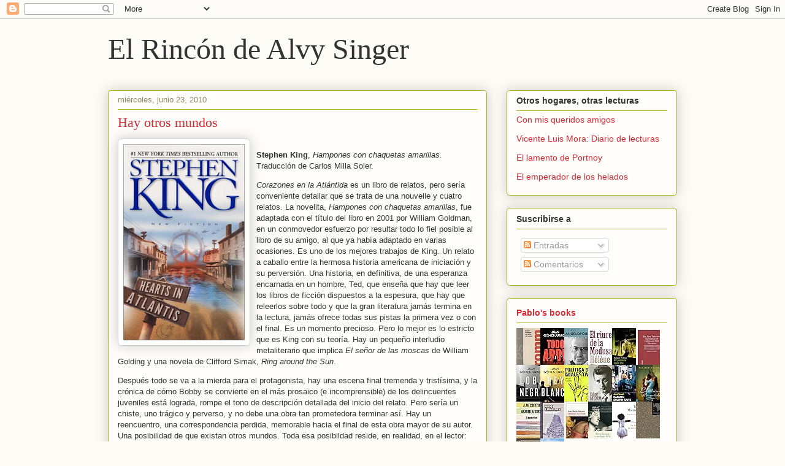

--- FILE ---
content_type: text/html; charset=UTF-8
request_url: https://elrinconalvysinger.blogspot.com/2010/06/
body_size: 34146
content:
<!DOCTYPE html>
<html class='v2' dir='ltr' lang='es'>
<head>
<link href='https://www.blogger.com/static/v1/widgets/335934321-css_bundle_v2.css' rel='stylesheet' type='text/css'/>
<meta content='width=1100' name='viewport'/>
<meta content='text/html; charset=UTF-8' http-equiv='Content-Type'/>
<meta content='blogger' name='generator'/>
<link href='https://elrinconalvysinger.blogspot.com/favicon.ico' rel='icon' type='image/x-icon'/>
<link href='http://elrinconalvysinger.blogspot.com/2010/06/' rel='canonical'/>
<link rel="alternate" type="application/atom+xml" title="El Rincón de Alvy Singer - Atom" href="https://elrinconalvysinger.blogspot.com/feeds/posts/default" />
<link rel="alternate" type="application/rss+xml" title="El Rincón de Alvy Singer - RSS" href="https://elrinconalvysinger.blogspot.com/feeds/posts/default?alt=rss" />
<link rel="service.post" type="application/atom+xml" title="El Rincón de Alvy Singer - Atom" href="https://www.blogger.com/feeds/14194283/posts/default" />
<!--Can't find substitution for tag [blog.ieCssRetrofitLinks]-->
<meta content='http://elrinconalvysinger.blogspot.com/2010/06/' property='og:url'/>
<meta content='El Rincón de Alvy Singer' property='og:title'/>
<meta content='' property='og:description'/>
<title>El Rincón de Alvy Singer: junio 2010</title>
<style id='page-skin-1' type='text/css'><!--
/*
-----------------------------------------------
Blogger Template Style
Name:     Awesome Inc.
Designer: Tina Chen
URL:      tinachen.org
----------------------------------------------- */
/* Content
----------------------------------------------- */
body {
font: normal normal 13px Arial, Tahoma, Helvetica, FreeSans, sans-serif;
color: #333333;
background: #fcfbf5 none repeat scroll top left;
}
html body .content-outer {
min-width: 0;
max-width: 100%;
width: 100%;
}
a:link {
text-decoration: none;
color: #d52a33;
}
a:visited {
text-decoration: none;
color: #7d181e;
}
a:hover {
text-decoration: underline;
color: #d52a33;
}
.body-fauxcolumn-outer .cap-top {
position: absolute;
z-index: 1;
height: 276px;
width: 100%;
background: transparent none repeat-x scroll top left;
_background-image: none;
}
/* Columns
----------------------------------------------- */
.content-inner {
padding: 0;
}
.header-inner .section {
margin: 0 16px;
}
.tabs-inner .section {
margin: 0 16px;
}
.main-inner {
padding-top: 30px;
}
.main-inner .column-center-inner,
.main-inner .column-left-inner,
.main-inner .column-right-inner {
padding: 0 5px;
}
*+html body .main-inner .column-center-inner {
margin-top: -30px;
}
#layout .main-inner .column-center-inner {
margin-top: 0;
}
/* Header
----------------------------------------------- */
.header-outer {
margin: 0 0 0 0;
background: transparent none repeat scroll 0 0;
}
.Header h1 {
font: normal normal 48px Georgia, Utopia, 'Palatino Linotype', Palatino, serif;
color: #333333;
text-shadow: 0 0 -1px #000000;
}
.Header h1 a {
color: #333333;
}
.Header .description {
font: normal normal 20px Georgia, Utopia, 'Palatino Linotype', Palatino, serif;
color: #908d6a;
}
.header-inner .Header .titlewrapper,
.header-inner .Header .descriptionwrapper {
padding-left: 0;
padding-right: 0;
margin-bottom: 0;
}
.header-inner .Header .titlewrapper {
padding-top: 22px;
}
/* Tabs
----------------------------------------------- */
.tabs-outer {
overflow: hidden;
position: relative;
background: #b3ca88 url(https://www.blogblog.com/1kt/awesomeinc/tabs_gradient_light.png) repeat scroll 0 0;
}
#layout .tabs-outer {
overflow: visible;
}
.tabs-cap-top, .tabs-cap-bottom {
position: absolute;
width: 100%;
border-top: 1px solid #908d6a;
}
.tabs-cap-bottom {
bottom: 0;
}
.tabs-inner .widget li a {
display: inline-block;
margin: 0;
padding: .6em 1.5em;
font: normal normal 13px Arial, Tahoma, Helvetica, FreeSans, sans-serif;
color: #333333;
border-top: 1px solid #908d6a;
border-bottom: 1px solid #908d6a;
border-left: 1px solid #908d6a;
height: 16px;
line-height: 16px;
}
.tabs-inner .widget li:last-child a {
border-right: 1px solid #908d6a;
}
.tabs-inner .widget li.selected a, .tabs-inner .widget li a:hover {
background: #63704b url(https://www.blogblog.com/1kt/awesomeinc/tabs_gradient_light.png) repeat-x scroll 0 -100px;
color: #ffffff;
}
/* Headings
----------------------------------------------- */
h2 {
font: normal bold 14px Arial, Tahoma, Helvetica, FreeSans, sans-serif;
color: #333333;
}
/* Widgets
----------------------------------------------- */
.main-inner .section {
margin: 0 27px;
padding: 0;
}
.main-inner .column-left-outer,
.main-inner .column-right-outer {
margin-top: 0;
}
#layout .main-inner .column-left-outer,
#layout .main-inner .column-right-outer {
margin-top: 0;
}
.main-inner .column-left-inner,
.main-inner .column-right-inner {
background: transparent none repeat 0 0;
-moz-box-shadow: 0 0 0 rgba(0, 0, 0, .2);
-webkit-box-shadow: 0 0 0 rgba(0, 0, 0, .2);
-goog-ms-box-shadow: 0 0 0 rgba(0, 0, 0, .2);
box-shadow: 0 0 0 rgba(0, 0, 0, .2);
-moz-border-radius: 5px;
-webkit-border-radius: 5px;
-goog-ms-border-radius: 5px;
border-radius: 5px;
}
#layout .main-inner .column-left-inner,
#layout .main-inner .column-right-inner {
margin-top: 0;
}
.sidebar .widget {
font: normal normal 14px Arial, Tahoma, Helvetica, FreeSans, sans-serif;
color: #333333;
}
.sidebar .widget a:link {
color: #d52a33;
}
.sidebar .widget a:visited {
color: #7d181e;
}
.sidebar .widget a:hover {
color: #d52a33;
}
.sidebar .widget h2 {
text-shadow: 0 0 -1px #000000;
}
.main-inner .widget {
background-color: #fefdfa;
border: 1px solid #aab123;
padding: 0 15px 15px;
margin: 20px -16px;
-moz-box-shadow: 0 0 20px rgba(0, 0, 0, .2);
-webkit-box-shadow: 0 0 20px rgba(0, 0, 0, .2);
-goog-ms-box-shadow: 0 0 20px rgba(0, 0, 0, .2);
box-shadow: 0 0 20px rgba(0, 0, 0, .2);
-moz-border-radius: 5px;
-webkit-border-radius: 5px;
-goog-ms-border-radius: 5px;
border-radius: 5px;
}
.main-inner .widget h2 {
margin: 0 -0;
padding: .6em 0 .5em;
border-bottom: 1px solid transparent;
}
.footer-inner .widget h2 {
padding: 0 0 .4em;
border-bottom: 1px solid transparent;
}
.main-inner .widget h2 + div, .footer-inner .widget h2 + div {
border-top: 1px solid #aab123;
padding-top: 8px;
}
.main-inner .widget .widget-content {
margin: 0 -0;
padding: 7px 0 0;
}
.main-inner .widget ul, .main-inner .widget #ArchiveList ul.flat {
margin: -8px -15px 0;
padding: 0;
list-style: none;
}
.main-inner .widget #ArchiveList {
margin: -8px 0 0;
}
.main-inner .widget ul li, .main-inner .widget #ArchiveList ul.flat li {
padding: .5em 15px;
text-indent: 0;
color: #666666;
border-top: 0 solid #aab123;
border-bottom: 1px solid transparent;
}
.main-inner .widget #ArchiveList ul li {
padding-top: .25em;
padding-bottom: .25em;
}
.main-inner .widget ul li:first-child, .main-inner .widget #ArchiveList ul.flat li:first-child {
border-top: none;
}
.main-inner .widget ul li:last-child, .main-inner .widget #ArchiveList ul.flat li:last-child {
border-bottom: none;
}
.post-body {
position: relative;
}
.main-inner .widget .post-body ul {
padding: 0 2.5em;
margin: .5em 0;
list-style: disc;
}
.main-inner .widget .post-body ul li {
padding: 0.25em 0;
margin-bottom: .25em;
color: #333333;
border: none;
}
.footer-inner .widget ul {
padding: 0;
list-style: none;
}
.widget .zippy {
color: #666666;
}
/* Posts
----------------------------------------------- */
body .main-inner .Blog {
padding: 0;
margin-bottom: 1em;
background-color: transparent;
border: none;
-moz-box-shadow: 0 0 0 rgba(0, 0, 0, 0);
-webkit-box-shadow: 0 0 0 rgba(0, 0, 0, 0);
-goog-ms-box-shadow: 0 0 0 rgba(0, 0, 0, 0);
box-shadow: 0 0 0 rgba(0, 0, 0, 0);
}
.main-inner .section:last-child .Blog:last-child {
padding: 0;
margin-bottom: 1em;
}
.main-inner .widget h2.date-header {
margin: 0 -15px 1px;
padding: 0 0 0 0;
font: normal normal 13px Arial, Tahoma, Helvetica, FreeSans, sans-serif;
color: #908d6a;
background: transparent none no-repeat scroll top left;
border-top: 0 solid #aab123;
border-bottom: 1px solid transparent;
-moz-border-radius-topleft: 0;
-moz-border-radius-topright: 0;
-webkit-border-top-left-radius: 0;
-webkit-border-top-right-radius: 0;
border-top-left-radius: 0;
border-top-right-radius: 0;
position: static;
bottom: 100%;
right: 15px;
text-shadow: 0 0 -1px #000000;
}
.main-inner .widget h2.date-header span {
font: normal normal 13px Arial, Tahoma, Helvetica, FreeSans, sans-serif;
display: block;
padding: .5em 15px;
border-left: 0 solid #aab123;
border-right: 0 solid #aab123;
}
.date-outer {
position: relative;
margin: 30px 0 20px;
padding: 0 15px;
background-color: #fefdfa;
border: 1px solid #aab123;
-moz-box-shadow: 0 0 20px rgba(0, 0, 0, .2);
-webkit-box-shadow: 0 0 20px rgba(0, 0, 0, .2);
-goog-ms-box-shadow: 0 0 20px rgba(0, 0, 0, .2);
box-shadow: 0 0 20px rgba(0, 0, 0, .2);
-moz-border-radius: 5px;
-webkit-border-radius: 5px;
-goog-ms-border-radius: 5px;
border-radius: 5px;
}
.date-outer:first-child {
margin-top: 0;
}
.date-outer:last-child {
margin-bottom: 20px;
-moz-border-radius-bottomleft: 5px;
-moz-border-radius-bottomright: 5px;
-webkit-border-bottom-left-radius: 5px;
-webkit-border-bottom-right-radius: 5px;
-goog-ms-border-bottom-left-radius: 5px;
-goog-ms-border-bottom-right-radius: 5px;
border-bottom-left-radius: 5px;
border-bottom-right-radius: 5px;
}
.date-posts {
margin: 0 -0;
padding: 0 0;
clear: both;
}
.post-outer, .inline-ad {
border-top: 1px solid #aab123;
margin: 0 -0;
padding: 15px 0;
}
.post-outer {
padding-bottom: 10px;
}
.post-outer:first-child {
padding-top: 0;
border-top: none;
}
.post-outer:last-child, .inline-ad:last-child {
border-bottom: none;
}
.post-body {
position: relative;
}
.post-body img {
padding: 8px;
background: #ffffff;
border: 1px solid #cccccc;
-moz-box-shadow: 0 0 20px rgba(0, 0, 0, .2);
-webkit-box-shadow: 0 0 20px rgba(0, 0, 0, .2);
box-shadow: 0 0 20px rgba(0, 0, 0, .2);
-moz-border-radius: 5px;
-webkit-border-radius: 5px;
border-radius: 5px;
}
h3.post-title, h4 {
font: normal normal 22px Georgia, Utopia, 'Palatino Linotype', Palatino, serif;
color: #d52a33;
}
h3.post-title a {
font: normal normal 22px Georgia, Utopia, 'Palatino Linotype', Palatino, serif;
color: #d52a33;
}
h3.post-title a:hover {
color: #d52a33;
text-decoration: underline;
}
.post-header {
margin: 0 0 1em;
}
.post-body {
line-height: 1.4;
}
.post-outer h2 {
color: #333333;
}
.post-footer {
margin: 1.5em 0 0;
}
#blog-pager {
padding: 15px;
font-size: 120%;
background-color: #fefdfa;
border: 1px solid #aab123;
-moz-box-shadow: 0 0 20px rgba(0, 0, 0, .2);
-webkit-box-shadow: 0 0 20px rgba(0, 0, 0, .2);
-goog-ms-box-shadow: 0 0 20px rgba(0, 0, 0, .2);
box-shadow: 0 0 20px rgba(0, 0, 0, .2);
-moz-border-radius: 5px;
-webkit-border-radius: 5px;
-goog-ms-border-radius: 5px;
border-radius: 5px;
-moz-border-radius-topleft: 5px;
-moz-border-radius-topright: 5px;
-webkit-border-top-left-radius: 5px;
-webkit-border-top-right-radius: 5px;
-goog-ms-border-top-left-radius: 5px;
-goog-ms-border-top-right-radius: 5px;
border-top-left-radius: 5px;
border-top-right-radius-topright: 5px;
margin-top: 1em;
}
.blog-feeds, .post-feeds {
margin: 1em 0;
text-align: center;
color: #333333;
}
.blog-feeds a, .post-feeds a {
color: #d52a33;
}
.blog-feeds a:visited, .post-feeds a:visited {
color: #7d181e;
}
.blog-feeds a:hover, .post-feeds a:hover {
color: #d52a33;
}
.post-outer .comments {
margin-top: 2em;
}
/* Comments
----------------------------------------------- */
.comments .comments-content .icon.blog-author {
background-repeat: no-repeat;
background-image: url([data-uri]);
}
.comments .comments-content .loadmore a {
border-top: 1px solid #908d6a;
border-bottom: 1px solid #908d6a;
}
.comments .continue {
border-top: 2px solid #908d6a;
}
/* Footer
----------------------------------------------- */
.footer-outer {
margin: -20px 0 -1px;
padding: 20px 0 0;
color: #333333;
overflow: hidden;
}
.footer-fauxborder-left {
border-top: 1px solid #aab123;
background: #fefdfa none repeat scroll 0 0;
-moz-box-shadow: 0 0 20px rgba(0, 0, 0, .2);
-webkit-box-shadow: 0 0 20px rgba(0, 0, 0, .2);
-goog-ms-box-shadow: 0 0 20px rgba(0, 0, 0, .2);
box-shadow: 0 0 20px rgba(0, 0, 0, .2);
margin: 0 -20px;
}
/* Mobile
----------------------------------------------- */
body.mobile {
background-size: auto;
}
.mobile .body-fauxcolumn-outer {
background: transparent none repeat scroll top left;
}
*+html body.mobile .main-inner .column-center-inner {
margin-top: 0;
}
.mobile .main-inner .widget {
padding: 0 0 15px;
}
.mobile .main-inner .widget h2 + div,
.mobile .footer-inner .widget h2 + div {
border-top: none;
padding-top: 0;
}
.mobile .footer-inner .widget h2 {
padding: 0.5em 0;
border-bottom: none;
}
.mobile .main-inner .widget .widget-content {
margin: 0;
padding: 7px 0 0;
}
.mobile .main-inner .widget ul,
.mobile .main-inner .widget #ArchiveList ul.flat {
margin: 0 -15px 0;
}
.mobile .main-inner .widget h2.date-header {
right: 0;
}
.mobile .date-header span {
padding: 0.4em 0;
}
.mobile .date-outer:first-child {
margin-bottom: 0;
border: 1px solid #aab123;
-moz-border-radius-topleft: 5px;
-moz-border-radius-topright: 5px;
-webkit-border-top-left-radius: 5px;
-webkit-border-top-right-radius: 5px;
-goog-ms-border-top-left-radius: 5px;
-goog-ms-border-top-right-radius: 5px;
border-top-left-radius: 5px;
border-top-right-radius: 5px;
}
.mobile .date-outer {
border-color: #aab123;
border-width: 0 1px 1px;
}
.mobile .date-outer:last-child {
margin-bottom: 0;
}
.mobile .main-inner {
padding: 0;
}
.mobile .header-inner .section {
margin: 0;
}
.mobile .post-outer, .mobile .inline-ad {
padding: 5px 0;
}
.mobile .tabs-inner .section {
margin: 0 10px;
}
.mobile .main-inner .widget h2 {
margin: 0;
padding: 0;
}
.mobile .main-inner .widget h2.date-header span {
padding: 0;
}
.mobile .main-inner .widget .widget-content {
margin: 0;
padding: 7px 0 0;
}
.mobile #blog-pager {
border: 1px solid transparent;
background: #fefdfa none repeat scroll 0 0;
}
.mobile .main-inner .column-left-inner,
.mobile .main-inner .column-right-inner {
background: transparent none repeat 0 0;
-moz-box-shadow: none;
-webkit-box-shadow: none;
-goog-ms-box-shadow: none;
box-shadow: none;
}
.mobile .date-posts {
margin: 0;
padding: 0;
}
.mobile .footer-fauxborder-left {
margin: 0;
border-top: inherit;
}
.mobile .main-inner .section:last-child .Blog:last-child {
margin-bottom: 0;
}
.mobile-index-contents {
color: #333333;
}
.mobile .mobile-link-button {
background: #d52a33 url(https://www.blogblog.com/1kt/awesomeinc/tabs_gradient_light.png) repeat scroll 0 0;
}
.mobile-link-button a:link, .mobile-link-button a:visited {
color: #ffffff;
}
.mobile .tabs-inner .PageList .widget-content {
background: transparent;
border-top: 1px solid;
border-color: #908d6a;
color: #333333;
}
.mobile .tabs-inner .PageList .widget-content .pagelist-arrow {
border-left: 1px solid #908d6a;
}

--></style>
<style id='template-skin-1' type='text/css'><!--
body {
min-width: 960px;
}
.content-outer, .content-fauxcolumn-outer, .region-inner {
min-width: 960px;
max-width: 960px;
_width: 960px;
}
.main-inner .columns {
padding-left: 0;
padding-right: 310px;
}
.main-inner .fauxcolumn-center-outer {
left: 0;
right: 310px;
/* IE6 does not respect left and right together */
_width: expression(this.parentNode.offsetWidth -
parseInt("0") -
parseInt("310px") + 'px');
}
.main-inner .fauxcolumn-left-outer {
width: 0;
}
.main-inner .fauxcolumn-right-outer {
width: 310px;
}
.main-inner .column-left-outer {
width: 0;
right: 100%;
margin-left: -0;
}
.main-inner .column-right-outer {
width: 310px;
margin-right: -310px;
}
#layout {
min-width: 0;
}
#layout .content-outer {
min-width: 0;
width: 800px;
}
#layout .region-inner {
min-width: 0;
width: auto;
}
body#layout div.add_widget {
padding: 8px;
}
body#layout div.add_widget a {
margin-left: 32px;
}
--></style>
<link href='https://www.blogger.com/dyn-css/authorization.css?targetBlogID=14194283&amp;zx=e44b3a54-0eac-4083-8634-8932c919b68d' media='none' onload='if(media!=&#39;all&#39;)media=&#39;all&#39;' rel='stylesheet'/><noscript><link href='https://www.blogger.com/dyn-css/authorization.css?targetBlogID=14194283&amp;zx=e44b3a54-0eac-4083-8634-8932c919b68d' rel='stylesheet'/></noscript>
<meta name='google-adsense-platform-account' content='ca-host-pub-1556223355139109'/>
<meta name='google-adsense-platform-domain' content='blogspot.com'/>

<!-- data-ad-client=ca-pub-2687832796955791 -->

</head>
<body class='loading variant-renewable'>
<div class='navbar section' id='navbar' name='Barra de navegación'><div class='widget Navbar' data-version='1' id='Navbar1'><script type="text/javascript">
    function setAttributeOnload(object, attribute, val) {
      if(window.addEventListener) {
        window.addEventListener('load',
          function(){ object[attribute] = val; }, false);
      } else {
        window.attachEvent('onload', function(){ object[attribute] = val; });
      }
    }
  </script>
<div id="navbar-iframe-container"></div>
<script type="text/javascript" src="https://apis.google.com/js/platform.js"></script>
<script type="text/javascript">
      gapi.load("gapi.iframes:gapi.iframes.style.bubble", function() {
        if (gapi.iframes && gapi.iframes.getContext) {
          gapi.iframes.getContext().openChild({
              url: 'https://www.blogger.com/navbar/14194283?origin\x3dhttps://elrinconalvysinger.blogspot.com',
              where: document.getElementById("navbar-iframe-container"),
              id: "navbar-iframe"
          });
        }
      });
    </script><script type="text/javascript">
(function() {
var script = document.createElement('script');
script.type = 'text/javascript';
script.src = '//pagead2.googlesyndication.com/pagead/js/google_top_exp.js';
var head = document.getElementsByTagName('head')[0];
if (head) {
head.appendChild(script);
}})();
</script>
</div></div>
<div class='body-fauxcolumns'>
<div class='fauxcolumn-outer body-fauxcolumn-outer'>
<div class='cap-top'>
<div class='cap-left'></div>
<div class='cap-right'></div>
</div>
<div class='fauxborder-left'>
<div class='fauxborder-right'></div>
<div class='fauxcolumn-inner'>
</div>
</div>
<div class='cap-bottom'>
<div class='cap-left'></div>
<div class='cap-right'></div>
</div>
</div>
</div>
<div class='content'>
<div class='content-fauxcolumns'>
<div class='fauxcolumn-outer content-fauxcolumn-outer'>
<div class='cap-top'>
<div class='cap-left'></div>
<div class='cap-right'></div>
</div>
<div class='fauxborder-left'>
<div class='fauxborder-right'></div>
<div class='fauxcolumn-inner'>
</div>
</div>
<div class='cap-bottom'>
<div class='cap-left'></div>
<div class='cap-right'></div>
</div>
</div>
</div>
<div class='content-outer'>
<div class='content-cap-top cap-top'>
<div class='cap-left'></div>
<div class='cap-right'></div>
</div>
<div class='fauxborder-left content-fauxborder-left'>
<div class='fauxborder-right content-fauxborder-right'></div>
<div class='content-inner'>
<header>
<div class='header-outer'>
<div class='header-cap-top cap-top'>
<div class='cap-left'></div>
<div class='cap-right'></div>
</div>
<div class='fauxborder-left header-fauxborder-left'>
<div class='fauxborder-right header-fauxborder-right'></div>
<div class='region-inner header-inner'>
<div class='header section' id='header' name='Cabecera'><div class='widget Header' data-version='1' id='Header1'>
<div id='header-inner'>
<div class='titlewrapper'>
<h1 class='title'>
<a href='https://elrinconalvysinger.blogspot.com/'>
El Rincón de Alvy Singer
</a>
</h1>
</div>
<div class='descriptionwrapper'>
<p class='description'><span>
</span></p>
</div>
</div>
</div></div>
</div>
</div>
<div class='header-cap-bottom cap-bottom'>
<div class='cap-left'></div>
<div class='cap-right'></div>
</div>
</div>
</header>
<div class='tabs-outer'>
<div class='tabs-cap-top cap-top'>
<div class='cap-left'></div>
<div class='cap-right'></div>
</div>
<div class='fauxborder-left tabs-fauxborder-left'>
<div class='fauxborder-right tabs-fauxborder-right'></div>
<div class='region-inner tabs-inner'>
<div class='tabs no-items section' id='crosscol' name='Multicolumnas'></div>
<div class='tabs no-items section' id='crosscol-overflow' name='Cross-Column 2'></div>
</div>
</div>
<div class='tabs-cap-bottom cap-bottom'>
<div class='cap-left'></div>
<div class='cap-right'></div>
</div>
</div>
<div class='main-outer'>
<div class='main-cap-top cap-top'>
<div class='cap-left'></div>
<div class='cap-right'></div>
</div>
<div class='fauxborder-left main-fauxborder-left'>
<div class='fauxborder-right main-fauxborder-right'></div>
<div class='region-inner main-inner'>
<div class='columns fauxcolumns'>
<div class='fauxcolumn-outer fauxcolumn-center-outer'>
<div class='cap-top'>
<div class='cap-left'></div>
<div class='cap-right'></div>
</div>
<div class='fauxborder-left'>
<div class='fauxborder-right'></div>
<div class='fauxcolumn-inner'>
</div>
</div>
<div class='cap-bottom'>
<div class='cap-left'></div>
<div class='cap-right'></div>
</div>
</div>
<div class='fauxcolumn-outer fauxcolumn-left-outer'>
<div class='cap-top'>
<div class='cap-left'></div>
<div class='cap-right'></div>
</div>
<div class='fauxborder-left'>
<div class='fauxborder-right'></div>
<div class='fauxcolumn-inner'>
</div>
</div>
<div class='cap-bottom'>
<div class='cap-left'></div>
<div class='cap-right'></div>
</div>
</div>
<div class='fauxcolumn-outer fauxcolumn-right-outer'>
<div class='cap-top'>
<div class='cap-left'></div>
<div class='cap-right'></div>
</div>
<div class='fauxborder-left'>
<div class='fauxborder-right'></div>
<div class='fauxcolumn-inner'>
</div>
</div>
<div class='cap-bottom'>
<div class='cap-left'></div>
<div class='cap-right'></div>
</div>
</div>
<!-- corrects IE6 width calculation -->
<div class='columns-inner'>
<div class='column-center-outer'>
<div class='column-center-inner'>
<div class='main section' id='main' name='Principal'><div class='widget Blog' data-version='1' id='Blog1'>
<div class='blog-posts hfeed'>

          <div class="date-outer">
        
<h2 class='date-header'><span>miércoles, junio 23, 2010</span></h2>

          <div class="date-posts">
        
<div class='post-outer'>
<div class='post hentry uncustomized-post-template' itemprop='blogPost' itemscope='itemscope' itemtype='http://schema.org/BlogPosting'>
<meta content='https://blogger.googleusercontent.com/img/b/R29vZ2xl/AVvXsEgwdIJbQeJqadKue5bJ3mZTRLXzE4rtsc9-V3YYBlSjmwGp5l5gaaDN7ATCXbVnBzJuwRSjxngGwbhNi-hMjuVxiVitT9PV9x23QDu2hs8Mqxh5BnpOo0tDw6shmssZuzo6Nf4UMg/s320/hearts.jpg' itemprop='image_url'/>
<meta content='14194283' itemprop='blogId'/>
<meta content='4040265474483412259' itemprop='postId'/>
<a name='4040265474483412259'></a>
<h3 class='post-title entry-title' itemprop='name'>
<a href='https://elrinconalvysinger.blogspot.com/2010/06/hay-otros-mundos.html'>Hay otros mundos</a>
</h3>
<div class='post-header'>
<div class='post-header-line-1'></div>
</div>
<div class='post-body entry-content' id='post-body-4040265474483412259' itemprop='description articleBody'>
<a href="https://blogger.googleusercontent.com/img/b/R29vZ2xl/AVvXsEgwdIJbQeJqadKue5bJ3mZTRLXzE4rtsc9-V3YYBlSjmwGp5l5gaaDN7ATCXbVnBzJuwRSjxngGwbhNi-hMjuVxiVitT9PV9x23QDu2hs8Mqxh5BnpOo0tDw6shmssZuzo6Nf4UMg/s1600/hearts.jpg" onblur="try {parent.deselectBloggerImageGracefully();} catch(e) {}"><img alt="" border="0" id="BLOGGER_PHOTO_ID_5485764089941764434" src="https://blogger.googleusercontent.com/img/b/R29vZ2xl/AVvXsEgwdIJbQeJqadKue5bJ3mZTRLXzE4rtsc9-V3YYBlSjmwGp5l5gaaDN7ATCXbVnBzJuwRSjxngGwbhNi-hMjuVxiVitT9PV9x23QDu2hs8Mqxh5BnpOo0tDw6shmssZuzo6Nf4UMg/s320/hearts.jpg" style="margin: 0pt 10px 10px 0pt; float: left; cursor: pointer; width: 198px; height: 320px;" /></a><strong><br />Stephen King</strong>, <em>Hampones con chaquetas amarillas. </em>Traducción de Carlos Milla Soler.<strong><br />   </strong><span xmlns=""><p><em>Corazones en la Atlántida</em> es un libro de relatos, pero sería conveniente detallar que se trata de una nouvelle y cuatro relatos. La novelita, <em>Hampones con chaquetas amarillas</em>, fue adaptada con el título del libro en 2001 por William Goldman, en un conmovedor esfuerzo por resultar todo lo fiel posible al libro de su amigo, al que ya había adaptado en varias ocasiones. Es uno de los mejores trabajos de King. Un relato a caballo entre la hermosa historia americana de iniciación y su perversión. Una historia, en definitiva, de una esperanza encarnada en un hombre, Ted, que enseña que hay que leer los libros de ficción dispuestos a la espesura, que hay que releerlos sobre todo y que la gran literatura jamás termina en la lectura, jamás ofrece todas sus pistas la primera vez o con el final. Es un momento precioso. Pero lo mejor es lo estricto que es King con su teoría. Hay un pequeño interludio metaliterario que implica<em> El señor de las moscas </em>de William Golding y una novela de Clifford Simak,<em> Ring around the Sun</em>.<br /></p><p>Después todo se va a la mierda para el protagonista, hay una escena final tremenda y tristísima, y la crónica de cómo Bobby se convierte en el más prosaico (e incomprensible) de los delincuentes juveniles está lograda, rompe el tono de descripción detallada del inicio del relato.  Pero sería un chiste, uno trágico y perverso, y no debe una obra tan prometedora terminar así. Hay un reencuentro, una correspondencia perdida, memorable hacia el final de esta obra mayor de su autor. Una posibilidad de que existan otros mundos. Toda esa posibildad reside, en realidad, en el lector: solamente es comprensible en la obra de Stephen King. Es un giro valiente y un cierre un poco menos triste, pero alejadísimo del alivio. Propone un homenaje a los lectores, pero les obliga a asimilar los desatinos de sus protagonistas, en contra de las expectativas y les fuerza a un final abrupto y perfecto. En el episodio final de<em> Lost</em>, Damon Lindelof demostró entender perfectamente esta maquinaria y saber trasladar parte de ella al audiovisual. Scott Hicks, que dirigió la citada adaptación de Goldman, realizó una película convencional y apenas nostálgica.</p></span>
<div style='clear: both;'></div>
</div>
<div class='post-footer'>
<div class='post-footer-line post-footer-line-1'>
<span class='post-author vcard'>
Publicado por
<span class='fn' itemprop='author' itemscope='itemscope' itemtype='http://schema.org/Person'>
<meta content='https://www.blogger.com/profile/15591688901639385097' itemprop='url'/>
<a class='g-profile' href='https://www.blogger.com/profile/15591688901639385097' rel='author' title='author profile'>
<span itemprop='name'>El Miope Muñoz</span>
</a>
</span>
</span>
<span class='post-timestamp'>
en
<meta content='http://elrinconalvysinger.blogspot.com/2010/06/hay-otros-mundos.html' itemprop='url'/>
<a class='timestamp-link' href='https://elrinconalvysinger.blogspot.com/2010/06/hay-otros-mundos.html' rel='bookmark' title='permanent link'><abbr class='published' itemprop='datePublished' title='2010-06-23T02:44:00+02:00'>2:44 a.&#8239;m.</abbr></a>
</span>
<span class='post-comment-link'>
<a class='comment-link' href='https://www.blogger.com/comment/fullpage/post/14194283/4040265474483412259' onclick=''>
5 comentarios:
  </a>
</span>
<span class='post-icons'>
<span class='item-control blog-admin pid-1082953732'>
<a href='https://www.blogger.com/post-edit.g?blogID=14194283&postID=4040265474483412259&from=pencil' title='Editar entrada'>
<img alt='' class='icon-action' height='18' src='https://resources.blogblog.com/img/icon18_edit_allbkg.gif' width='18'/>
</a>
</span>
</span>
<div class='post-share-buttons goog-inline-block'>
</div>
</div>
<div class='post-footer-line post-footer-line-2'>
<span class='post-labels'>
Etiquetas:
<a href='https://elrinconalvysinger.blogspot.com/search/label/Hampones%20con%20chaquetas%20amarillas' rel='tag'>Hampones con chaquetas amarillas</a>,
<a href='https://elrinconalvysinger.blogspot.com/search/label/Stephen%20King' rel='tag'>Stephen King</a>
</span>
</div>
<div class='post-footer-line post-footer-line-3'>
<span class='post-location'>
</span>
</div>
</div>
</div>
</div>

          </div></div>
        

          <div class="date-outer">
        
<h2 class='date-header'><span>sábado, junio 19, 2010</span></h2>

          <div class="date-posts">
        
<div class='post-outer'>
<div class='post hentry uncustomized-post-template' itemprop='blogPost' itemscope='itemscope' itemtype='http://schema.org/BlogPosting'>
<meta content='https://blogger.googleusercontent.com/img/b/R29vZ2xl/AVvXsEisTglzzf7LcAgpsOiJ1qs8vGwZ-4gnEuTSWNh-V56BzoSwTCUyLcck5luB3PvSK54hn_qVODIT2uR9jja4hS45FMW9L1GuLEgVTAHPePq5F0qjtL7jXzDMYEsbXsmEFT9jUDXT4Q/s320/empire+of+the+sun+6.jpg' itemprop='image_url'/>
<meta content='14194283' itemprop='blogId'/>
<meta content='5966181403130849428' itemprop='postId'/>
<a name='5966181403130849428'></a>
<h3 class='post-title entry-title' itemprop='name'>
<a href='https://elrinconalvysinger.blogspot.com/2010/06/el-imperio-del-sol-de-ballard-y.html'>El imperio del sol de Ballard y Spielberg</a>
</h3>
<div class='post-header'>
<div class='post-header-line-1'></div>
</div>
<div class='post-body entry-content' id='post-body-5966181403130849428' itemprop='description articleBody'>
Cuenta James Graham Ballard en su extraordinaria memoir, <em>Memoria de vida</em>, que Steven Spielberg fue increíblemente fiel a <em>El imperio del sol</em>, su novela de tintes autobiográficos publicada en 1985, no solamente respetando la escena que él consideraba fácil de censurar e imprescindible para entender la esencia de su obra (la del joven Jim resucitando a un soldado y confundiéndolo con él mismo), sino con detalles como la lectura respetuosa y atenta que el cineasta había hecho de la novela, adaptada a la gran pantalla por el dramaturgo Tom Stoppard.<br /><br /><a href="https://blogger.googleusercontent.com/img/b/R29vZ2xl/AVvXsEisTglzzf7LcAgpsOiJ1qs8vGwZ-4gnEuTSWNh-V56BzoSwTCUyLcck5luB3PvSK54hn_qVODIT2uR9jja4hS45FMW9L1GuLEgVTAHPePq5F0qjtL7jXzDMYEsbXsmEFT9jUDXT4Q/s1600/empire+of+the+sun+6.jpg" onblur="try {parent.deselectBloggerImageGracefully();} catch(e) {}"><img alt="" border="0" id="BLOGGER_PHOTO_ID_5484282155170691522" src="https://blogger.googleusercontent.com/img/b/R29vZ2xl/AVvXsEisTglzzf7LcAgpsOiJ1qs8vGwZ-4gnEuTSWNh-V56BzoSwTCUyLcck5luB3PvSK54hn_qVODIT2uR9jja4hS45FMW9L1GuLEgVTAHPePq5F0qjtL7jXzDMYEsbXsmEFT9jUDXT4Q/s320/empire+of+the+sun+6.jpg" style="margin: 0px auto 10px; display: block; text-align: center; cursor: pointer; width: 320px; height: 180px;" /></a><br />Cuenta Ballard también que los lectores atentos de su novela pronto vieron como "las imágenes características que había presentado a lo largo de los treinta años anteriores &#8211; las piscinas vacías, los hoteles y clubes nocturnos abandonados, las pistas de aterrizaje desiertas y los ríos desbordados &#8211; se remontaban al Shangai de la guerra".<br /><span xmlns=""><p>La simbiosis entre Ballard y Spielberg es increíblemente estimulante. El autor de<em> E.T.</em>, que hábilemente delegó a David Lean en funciones como director (un director que, en opinión de Ballard, rechazó la adaptación porque era partidario de"los actores infantiles que hablaran ceceando y fueran ligeramente afeminados"), se especializó en espectáculos que iban parejos al descubrimiento interior del protagonista o a una revelación que le conducían a un destino (el Roy Neary de <span style="font-style: italic;">Encuentros en la tercera fase;</span> incluso Indiana Jones en su primera entrega descubría los poderes divinos del Arca Perdida). Con el material de Ballard, el estilo de Spielberg, siempre a caballo entre el citado Lean, la ingenuidad de Capra y DeMille, brilla porque acentúa la bizarra paradoja que supone que el protagonista rinda culto a los soldados japoneses que le tienen cautivo. Observen este memorable encuentro del joven Jim, obsesionado con los aviones, con dos pilotos japoneses a los que saluda. El saludo le salvará la vida de otro soldado, indignado por el atrevimiento del niño.</p><p><a href="https://blogger.googleusercontent.com/img/b/R29vZ2xl/AVvXsEji6t0z_D6i35NQfBTO0nh0vIwjNC36U54y17fhs3-2GA-_DHVpjnyPvBcstrJdDVC5SjQC-ys5BHVrKFJhaOiavGwdbOXQrg4IEnMo4hREk7iK60QACOmZb1ejwDNKZkUGz4hWaQ/s1600/empire+of+the+sun+1.jpg" onblur="try {parent.deselectBloggerImageGracefully();} catch(e) {}"><img alt="" border="0" id="BLOGGER_PHOTO_ID_5484280487671849650" src="https://blogger.googleusercontent.com/img/b/R29vZ2xl/AVvXsEji6t0z_D6i35NQfBTO0nh0vIwjNC36U54y17fhs3-2GA-_DHVpjnyPvBcstrJdDVC5SjQC-ys5BHVrKFJhaOiavGwdbOXQrg4IEnMo4hREk7iK60QACOmZb1ejwDNKZkUGz4hWaQ/s320/empire+of+the+sun+1.jpg" style="margin: 0px auto 10px; display: block; text-align: center; cursor: pointer; width: 320px; height: 180px;" /></a> </p><p><a href="https://blogger.googleusercontent.com/img/b/R29vZ2xl/AVvXsEh6stvc2k6ipm-xuauHbblP-KzPe7XR3sQzucTPeGbQgVgBz85Ly1ZHgPb9ApbE85hTYZRYfFP6LSA_IazsXR1iXwQhDpOX8nNN2ZpRLHiaik796CpUp67ZHY7cKeNQtK-SMn8YLw/s1600/empire+of+the+sun+2.jpg" onblur="try {parent.deselectBloggerImageGracefully();} catch(e) {}"><img alt="" border="0" id="BLOGGER_PHOTO_ID_5484280942970580450" src="https://blogger.googleusercontent.com/img/b/R29vZ2xl/AVvXsEh6stvc2k6ipm-xuauHbblP-KzPe7XR3sQzucTPeGbQgVgBz85Ly1ZHgPb9ApbE85hTYZRYfFP6LSA_IazsXR1iXwQhDpOX8nNN2ZpRLHiaik796CpUp67ZHY7cKeNQtK-SMn8YLw/s320/empire+of+the+sun+2.jpg" style="margin: 0px auto 10px; display: block; text-align: center; cursor: pointer; width: 320px; height: 180px;" /></a></p><p><a href="https://blogger.googleusercontent.com/img/b/R29vZ2xl/AVvXsEgUE3mOgFjzWI5Tiwlrj87Xu3Qj28Jx7YCAefm-74RgUFm5GUcOEc-cI4cr_bgXnbSO8qyyD9KA_Q-JGCxcvddXKNhYQazXbslaHhJfyDFyzzNfb7OhaMSYWa0FALwaKe3UmF6sVA/s1600/empire+of+the+sun+3.jpg" onblur="try {parent.deselectBloggerImageGracefully();} catch(e) {}"><img alt="" border="0" id="BLOGGER_PHOTO_ID_5484281126177615458" src="https://blogger.googleusercontent.com/img/b/R29vZ2xl/AVvXsEgUE3mOgFjzWI5Tiwlrj87Xu3Qj28Jx7YCAefm-74RgUFm5GUcOEc-cI4cr_bgXnbSO8qyyD9KA_Q-JGCxcvddXKNhYQazXbslaHhJfyDFyzzNfb7OhaMSYWa0FALwaKe3UmF6sVA/s320/empire+of+the+sun+3.jpg" style="margin: 0px auto 10px; display: block; text-align: center; cursor: pointer; width: 320px; height: 180px;" /></a></p><p><a href="https://blogger.googleusercontent.com/img/b/R29vZ2xl/AVvXsEjMGTq9EzkRlMLnGFupXnwfem2G0MQQ5N4yu5AVWEZMo9Bymrev5n_HaB3YZge2l0jG2nI2wPW5ipXzIxvuEVI922Te2LDkCYEZyX_kKHWTqabaZwnr8pgcuIdoG09OJl0aK_jzug/s1600/empire+of+the+sun+4.jpg" onblur="try {parent.deselectBloggerImageGracefully();} catch(e) {}"><img alt="" border="0" id="BLOGGER_PHOTO_ID_5484281964584976002" src="https://blogger.googleusercontent.com/img/b/R29vZ2xl/AVvXsEjMGTq9EzkRlMLnGFupXnwfem2G0MQQ5N4yu5AVWEZMo9Bymrev5n_HaB3YZge2l0jG2nI2wPW5ipXzIxvuEVI922Te2LDkCYEZyX_kKHWTqabaZwnr8pgcuIdoG09OJl0aK_jzug/s320/empire+of+the+sun+4.jpg" style="margin: 0px auto 10px; display: block; text-align: center; cursor: pointer; width: 320px; height: 180px;" /></a></p><p><a href="https://blogger.googleusercontent.com/img/b/R29vZ2xl/AVvXsEi61iSe-MSBALE_aVD1CbSeEh0Wiz6diSgbafp5a7DNaL68VxY_J4-KnhPybwIiW9cxoBYWqrOUeVzelSFoZKwPSOsa5SZ3XrKAzVY8Uw6NrXrsHR4jIOIP7pNsuznvV-S8Rr5ZGA/s1600/empire+of+the+sun+5.jpg" onblur="try {parent.deselectBloggerImageGracefully();} catch(e) {}"><img alt="" border="0" id="BLOGGER_PHOTO_ID_5484282048799510018" src="https://blogger.googleusercontent.com/img/b/R29vZ2xl/AVvXsEi61iSe-MSBALE_aVD1CbSeEh0Wiz6diSgbafp5a7DNaL68VxY_J4-KnhPybwIiW9cxoBYWqrOUeVzelSFoZKwPSOsa5SZ3XrKAzVY8Uw6NrXrsHR4jIOIP7pNsuznvV-S8Rr5ZGA/s320/empire+of+the+sun+5.jpg" style="margin: 0px auto 10px; display: block; text-align: center; cursor: pointer; width: 320px; height: 180px;" /></a></p><p>Otro de mis momentos favoritos favoritos es cuando Spielberg juega a la narración subjetiva. Lo que para Jim es un milagro, es el alma de una compañera siendo integrada en el cielo, no es más que la detonación de la primera bomba atómica. El estilo de Spielberg, yendo de lo íntimo a lo grandioso, se revela imprescindible. Es maduro porque no rueda con la misma sensibilidad que, por ejemplo, E.T. sino que descubre las posibilidades de sus herramientas expresivas. Su Imperio del Sol es imaginativa porque donde otro cineasta hubiera visto una irónica y explícita comedia negra, Spielberg ve el hermoso e incomprensible espectáculo de la guerra y la destrucción. Y no hay nada más ballardiano. <br /></p><p><a href="https://blogger.googleusercontent.com/img/b/R29vZ2xl/AVvXsEhGspw9lBpwXiTleJubLzaEu_1Zl7AQZvAyyA2BNA2Lb4m-saHMunITNiwo41Q5IX-yGWuTyuNjoFg_5NNIpQj_t-NMOnR5VV3iiQV6GGqrqVb3N4ervFTd4KUEgQVg2VUOnr7V3Q/s1600/empire+of+the+sun+7.jpg" onblur="try {parent.deselectBloggerImageGracefully();} catch(e) {}"><img alt="" border="0" id="BLOGGER_PHOTO_ID_5484282280377034722" src="https://blogger.googleusercontent.com/img/b/R29vZ2xl/AVvXsEhGspw9lBpwXiTleJubLzaEu_1Zl7AQZvAyyA2BNA2Lb4m-saHMunITNiwo41Q5IX-yGWuTyuNjoFg_5NNIpQj_t-NMOnR5VV3iiQV6GGqrqVb3N4ervFTd4KUEgQVg2VUOnr7V3Q/s320/empire+of+the+sun+7.jpg" style="margin: 0px auto 10px; display: block; text-align: center; cursor: pointer; width: 320px; height: 180px;" /></a></p><p><a href="https://blogger.googleusercontent.com/img/b/R29vZ2xl/AVvXsEgKszk1l3XN0-OJidIZRMIHDpG-6GyN4033pIYU-aQv0aS_a57TK2wMu4GfUbDeVO8J9CvvdJSaNZWMkGnVfCBrP2YF_44E1QwJhApQuXzss4RVlJUBkbUBXLL1TzUCzsecV4GWmw/s1600/empire+of+the+sun+8.jpg" onblur="try {parent.deselectBloggerImageGracefully();} catch(e) {}"><img alt="" border="0" id="BLOGGER_PHOTO_ID_5484282463642135234" src="https://blogger.googleusercontent.com/img/b/R29vZ2xl/AVvXsEgKszk1l3XN0-OJidIZRMIHDpG-6GyN4033pIYU-aQv0aS_a57TK2wMu4GfUbDeVO8J9CvvdJSaNZWMkGnVfCBrP2YF_44E1QwJhApQuXzss4RVlJUBkbUBXLL1TzUCzsecV4GWmw/s320/empire+of+the+sun+8.jpg" style="margin: 0px auto 10px; display: block; text-align: center; cursor: pointer; width: 320px; height: 180px;" /></a></p><p><a href="https://blogger.googleusercontent.com/img/b/R29vZ2xl/AVvXsEg3NmZEDDRakKGdWO8QNdjdfPQ3CAr8W1RXxiXqFOWAq50jDS5-6CdLaPOFl1QlnzSOaPWhvWq7AJvepVWS6F1pjpGojMt3sZsF-bmI1ZVGIaGCjT-zZP6s1ioKNiMVa5YwGP84Zg/s1600/empire+of+the+sun+9.jpg" onblur="try {parent.deselectBloggerImageGracefully();} catch(e) {}"><img alt="" border="0" id="BLOGGER_PHOTO_ID_5484282549740631762" src="https://blogger.googleusercontent.com/img/b/R29vZ2xl/AVvXsEg3NmZEDDRakKGdWO8QNdjdfPQ3CAr8W1RXxiXqFOWAq50jDS5-6CdLaPOFl1QlnzSOaPWhvWq7AJvepVWS6F1pjpGojMt3sZsF-bmI1ZVGIaGCjT-zZP6s1ioKNiMVa5YwGP84Zg/s320/empire+of+the+sun+9.jpg" style="margin: 0px auto 10px; display: block; text-align: center; cursor: pointer; width: 320px; height: 180px;" /></a></p><p><em><span style="font-style: italic;"></span>Hoy he aprendido una palabra nueva:</em><em> Bomba Atómica</em>.<br /></p></span>
<div style='clear: both;'></div>
</div>
<div class='post-footer'>
<div class='post-footer-line post-footer-line-1'>
<span class='post-author vcard'>
Publicado por
<span class='fn' itemprop='author' itemscope='itemscope' itemtype='http://schema.org/Person'>
<meta content='https://www.blogger.com/profile/15591688901639385097' itemprop='url'/>
<a class='g-profile' href='https://www.blogger.com/profile/15591688901639385097' rel='author' title='author profile'>
<span itemprop='name'>El Miope Muñoz</span>
</a>
</span>
</span>
<span class='post-timestamp'>
en
<meta content='http://elrinconalvysinger.blogspot.com/2010/06/el-imperio-del-sol-de-ballard-y.html' itemprop='url'/>
<a class='timestamp-link' href='https://elrinconalvysinger.blogspot.com/2010/06/el-imperio-del-sol-de-ballard-y.html' rel='bookmark' title='permanent link'><abbr class='published' itemprop='datePublished' title='2010-06-19T02:47:00+02:00'>2:47 a.&#8239;m.</abbr></a>
</span>
<span class='post-comment-link'>
<a class='comment-link' href='https://www.blogger.com/comment/fullpage/post/14194283/5966181403130849428' onclick=''>
2 comentarios:
  </a>
</span>
<span class='post-icons'>
<span class='item-control blog-admin pid-1082953732'>
<a href='https://www.blogger.com/post-edit.g?blogID=14194283&postID=5966181403130849428&from=pencil' title='Editar entrada'>
<img alt='' class='icon-action' height='18' src='https://resources.blogblog.com/img/icon18_edit_allbkg.gif' width='18'/>
</a>
</span>
</span>
<div class='post-share-buttons goog-inline-block'>
</div>
</div>
<div class='post-footer-line post-footer-line-2'>
<span class='post-labels'>
Etiquetas:
<a href='https://elrinconalvysinger.blogspot.com/search/label/James%20Graham%20Ballard' rel='tag'>James Graham Ballard</a>,
<a href='https://elrinconalvysinger.blogspot.com/search/label/Steven%20Spielberg' rel='tag'>Steven Spielberg</a>
</span>
</div>
<div class='post-footer-line post-footer-line-3'>
<span class='post-location'>
</span>
</div>
</div>
</div>
</div>
<div class='post-outer'>
<div class='post hentry uncustomized-post-template' itemprop='blogPost' itemscope='itemscope' itemtype='http://schema.org/BlogPosting'>
<meta content='https://blogger.googleusercontent.com/img/b/R29vZ2xl/AVvXsEhIJMjPLl74tGJ3_oDGIvNhiRDK6LnZWNln5JCxcaWt4yoA4mNvNkAk00mGHD0Mwwf4yadAB1TiRB_PJi4lEYfjy9Nh412tTUUncVCy1KvbuAmQwp03tQ53HgY-i1mL5AAXTRcpTQ/s320/an+affair+to+1.jpg' itemprop='image_url'/>
<meta content='14194283' itemprop='blogId'/>
<meta content='8910287274056161918' itemprop='postId'/>
<a name='8910287274056161918'></a>
<h3 class='post-title entry-title' itemprop='name'>
<a href='https://elrinconalvysinger.blogspot.com/2010/06/el-genio-leve-de-leo-mccarey.html'>El genio leve de Leo McCarey</a>
</h3>
<div class='post-header'>
<div class='post-header-line-1'></div>
</div>
<div class='post-body entry-content' id='post-body-8910287274056161918' itemprop='description articleBody'>
Leo McCarey dirigió <em>An affair to remember </em>(1957), remake de su <em>Love Affair</em> (1939) casi escena por escena. Cambiaban muy pocas cosas: los cincuenta proporcionaban remakes en lujoso Cinemascope, con gran presencia de la música pop (en este caso de Jimmy Durante) y los protagonistas eran levemente distintos, adaptados absolutamente al gusto del Hollywood de entonces.: Cary Grant es un playboy antes que un romántico pintor y esto crea una sensación de exotismo menor a la de Charles Boyer, cuyo pintor era bohemio y cercano. La pareja de Boyer, Irene Dunne era una actriz más dramática que Deborah Kerr, que añade unos extraordinarios rasgos cómicos con una rara y frágil forma de sarcasmo como modo de comunicarse con el personaje de Grant. No importa: el guión funciona como un tiro en las dos versiones por su precisión narrativa, toda contenida en el catártico clímax final. De hecho, McCarey usó el mismo guión que coescribió junto a Delmer Daves en 1939 y volvió a acreditarle como coguionista.  La diferencia está en los actores y en las composiciones más abiertas del cinemascope. Pueden ver y descargar <a href="http://www.archive.org/details/LoveAffair"><em>Love Affair</em></a> (1939) en archive.org porque, como algunas películas de la RKO, es un film de dominio público.<br /><span xmlns=""><p>Pero McCarey se reserva un as en la manga. <a href="//www.youtube.com/watch?v=eN6BVId7WPY&amp;feature=related">Aquí</a>, minuto 7:55, pueden ver el beso de la versión del 39. McCarey enfoca a las manos y después mueve la cámara hacia arriba, permitiéndonos ver eso que estábamos intuyendo: el beso intenso y deseado. Pero en la versión del 57 hace lo contrario: el momento más intenso del romance de los protagonistas en el crucero&#8230;.está mostrado y contado solamente con las manos.</p><p><a href="https://blogger.googleusercontent.com/img/b/R29vZ2xl/AVvXsEhIJMjPLl74tGJ3_oDGIvNhiRDK6LnZWNln5JCxcaWt4yoA4mNvNkAk00mGHD0Mwwf4yadAB1TiRB_PJi4lEYfjy9Nh412tTUUncVCy1KvbuAmQwp03tQ53HgY-i1mL5AAXTRcpTQ/s1600/an+affair+to+1.jpg" onblur="try {parent.deselectBloggerImageGracefully();} catch(e) {}"><img alt="" border="0" id="BLOGGER_PHOTO_ID_5484269389996044978" src="https://blogger.googleusercontent.com/img/b/R29vZ2xl/AVvXsEhIJMjPLl74tGJ3_oDGIvNhiRDK6LnZWNln5JCxcaWt4yoA4mNvNkAk00mGHD0Mwwf4yadAB1TiRB_PJi4lEYfjy9Nh412tTUUncVCy1KvbuAmQwp03tQ53HgY-i1mL5AAXTRcpTQ/s320/an+affair+to+1.jpg" style="margin: 0px auto 10px; display: block; text-align: center; cursor: pointer; width: 320px; height: 180px;" /></a></p><p><a href="https://blogger.googleusercontent.com/img/b/R29vZ2xl/AVvXsEglVDK8Z79HEZ1pNx_GSAlEzcGJkn3JZLPiAuQMHLQc_NH7klUnVcXh9v6UErYGvVJ2Io0FVTIHpp1yLboWFwGytc1aeHunG2ISAlF01wpvubFEkJhjJ0K8LUxFrTlgywFmWccwGA/s1600/an+affair+to+2.jpg" onblur="try {parent.deselectBloggerImageGracefully();} catch(e) {}"><img alt="" border="0" id="BLOGGER_PHOTO_ID_5484269698551599042" src="https://blogger.googleusercontent.com/img/b/R29vZ2xl/AVvXsEglVDK8Z79HEZ1pNx_GSAlEzcGJkn3JZLPiAuQMHLQc_NH7klUnVcXh9v6UErYGvVJ2Io0FVTIHpp1yLboWFwGytc1aeHunG2ISAlF01wpvubFEkJhjJ0K8LUxFrTlgywFmWccwGA/s320/an+affair+to+2.jpg" style="margin: 0px auto 10px; display: block; text-align: center; cursor: pointer; width: 320px; height: 180px;" /></a></p><p><a href="https://blogger.googleusercontent.com/img/b/R29vZ2xl/AVvXsEin6-l_rD8awmIjpRc0NzptD7v_54VVo0uzgNVCE8xccBACSYWQvq8nC8ipGzYHWOBTUVblFmP4q66mdf1a1u8iRrDglPO4j73oVa3kj25ddAtEuqkQzrK3mqF9h9V9v4xGhInm7Q/s1600/an+affair+to+3.jpg" onblur="try {parent.deselectBloggerImageGracefully();} catch(e) {}"><img alt="" border="0" id="BLOGGER_PHOTO_ID_5484269785848019362" src="https://blogger.googleusercontent.com/img/b/R29vZ2xl/AVvXsEin6-l_rD8awmIjpRc0NzptD7v_54VVo0uzgNVCE8xccBACSYWQvq8nC8ipGzYHWOBTUVblFmP4q66mdf1a1u8iRrDglPO4j73oVa3kj25ddAtEuqkQzrK3mqF9h9V9v4xGhInm7Q/s320/an+affair+to+3.jpg" style="margin: 0px auto 10px; display: block; text-align: center; cursor: pointer; width: 320px; height: 180px;" /></a></p><p><a href="https://blogger.googleusercontent.com/img/b/R29vZ2xl/AVvXsEhOTWorh7d4L0D4nUXijUAtlB_NmQ8jjLjYzW4ko0S8VAPvT79KKuK3R-d7txJ9wh_NluYjIN3f7hbdX3qvCZHqH0JABfB5XTfjp0EG-O5gi9ZLrzIwfLhHiC0NmGo7u5FSTPfz8Q/s1600/an+affair+to+4.jpg" onblur="try {parent.deselectBloggerImageGracefully();} catch(e) {}"><img alt="" border="0" id="BLOGGER_PHOTO_ID_5484270220739059250" src="https://blogger.googleusercontent.com/img/b/R29vZ2xl/AVvXsEhOTWorh7d4L0D4nUXijUAtlB_NmQ8jjLjYzW4ko0S8VAPvT79KKuK3R-d7txJ9wh_NluYjIN3f7hbdX3qvCZHqH0JABfB5XTfjp0EG-O5gi9ZLrzIwfLhHiC0NmGo7u5FSTPfz8Q/s320/an+affair+to+4.jpg" style="margin: 0px auto 10px; display: block; text-align: center; cursor: pointer; width: 320px; height: 180px;" /></a></p><p><a href="https://blogger.googleusercontent.com/img/b/R29vZ2xl/AVvXsEgLinbfkhr6Y1hv-e_aNeDRA-FqSZ5Z0oi7olGWX1q6m5DJU1gxjYaumTZ10EcKmmo9JgVsyGjvBX406kwTweOKjXWKQK7qaoVhUGL0KzLqay-lgxQeFIWNiEeaKUgRGqbnsILN1A/s1600/an+affair+to+5.jpg" onblur="try {parent.deselectBloggerImageGracefully();} catch(e) {}"><img alt="" border="0" id="BLOGGER_PHOTO_ID_5484270540816854386" src="https://blogger.googleusercontent.com/img/b/R29vZ2xl/AVvXsEgLinbfkhr6Y1hv-e_aNeDRA-FqSZ5Z0oi7olGWX1q6m5DJU1gxjYaumTZ10EcKmmo9JgVsyGjvBX406kwTweOKjXWKQK7qaoVhUGL0KzLqay-lgxQeFIWNiEeaKUgRGqbnsILN1A/s320/an+affair+to+5.jpg" style="margin: 0px auto 10px; display: block; text-align: center; cursor: pointer; width: 320px; height: 180px;" /></a></p><p>La barandilla funciona como testigo principal. Las manos solamente regresarán cuando el beso haya terminado. El barco y su forma intrincada adquieren todo el protagonismo. Es un recurso extraordinario.   </p></span>
<div style='clear: both;'></div>
</div>
<div class='post-footer'>
<div class='post-footer-line post-footer-line-1'>
<span class='post-author vcard'>
Publicado por
<span class='fn' itemprop='author' itemscope='itemscope' itemtype='http://schema.org/Person'>
<meta content='https://www.blogger.com/profile/15591688901639385097' itemprop='url'/>
<a class='g-profile' href='https://www.blogger.com/profile/15591688901639385097' rel='author' title='author profile'>
<span itemprop='name'>El Miope Muñoz</span>
</a>
</span>
</span>
<span class='post-timestamp'>
en
<meta content='http://elrinconalvysinger.blogspot.com/2010/06/el-genio-leve-de-leo-mccarey.html' itemprop='url'/>
<a class='timestamp-link' href='https://elrinconalvysinger.blogspot.com/2010/06/el-genio-leve-de-leo-mccarey.html' rel='bookmark' title='permanent link'><abbr class='published' itemprop='datePublished' title='2010-06-19T02:05:00+02:00'>2:05 a.&#8239;m.</abbr></a>
</span>
<span class='post-comment-link'>
<a class='comment-link' href='https://www.blogger.com/comment/fullpage/post/14194283/8910287274056161918' onclick=''>
No hay comentarios:
  </a>
</span>
<span class='post-icons'>
<span class='item-control blog-admin pid-1082953732'>
<a href='https://www.blogger.com/post-edit.g?blogID=14194283&postID=8910287274056161918&from=pencil' title='Editar entrada'>
<img alt='' class='icon-action' height='18' src='https://resources.blogblog.com/img/icon18_edit_allbkg.gif' width='18'/>
</a>
</span>
</span>
<div class='post-share-buttons goog-inline-block'>
</div>
</div>
<div class='post-footer-line post-footer-line-2'>
<span class='post-labels'>
Etiquetas:
<a href='https://elrinconalvysinger.blogspot.com/search/label/An%20affair%20to%20remember' rel='tag'>An affair to remember</a>,
<a href='https://elrinconalvysinger.blogspot.com/search/label/Leo%20McCarey' rel='tag'>Leo McCarey</a>,
<a href='https://elrinconalvysinger.blogspot.com/search/label/Love%20affair' rel='tag'>Love affair</a>
</span>
</div>
<div class='post-footer-line post-footer-line-3'>
<span class='post-location'>
</span>
</div>
</div>
</div>
</div>

          </div></div>
        

          <div class="date-outer">
        
<h2 class='date-header'><span>jueves, junio 17, 2010</span></h2>

          <div class="date-posts">
        
<div class='post-outer'>
<div class='post hentry uncustomized-post-template' itemprop='blogPost' itemscope='itemscope' itemtype='http://schema.org/BlogPosting'>
<meta content='http://www.aintitcool.com/images2009/ts3art2.jpg' itemprop='image_url'/>
<meta content='14194283' itemprop='blogId'/>
<meta content='3749018466582350423' itemprop='postId'/>
<a name='3749018466582350423'></a>
<h3 class='post-title entry-title' itemprop='name'>
<a href='https://elrinconalvysinger.blogspot.com/2010/06/pixar-en-su-laberinto.html'>Pixar en su laberinto</a>
</h3>
<div class='post-header'>
<div class='post-header-line-1'></div>
</div>
<div class='post-body entry-content' id='post-body-3749018466582350423' itemprop='description articleBody'>
<a href="http://www.aintitcool.com/images2009/ts3art2.jpg" onblur="try {parent.deselectBloggerImageGracefully();} catch(e) {}"><img alt="" border="0" src="https://lh3.googleusercontent.com/blogger_img_proxy/AEn0k_vjhq_UdiDZ374XaSjT9K_IyDt4HjmQ4JFOux7RqLIJNczHIsIpB7FrY7RNYx2zX2B71PqbNw-ys5vNPewUo-JAew6rpqta7-VA_vYrmgX_PS54LQ=s0-d" style="margin: 0px auto 10px; display: block; text-align: center; cursor: pointer; width: 565px; height: 374px;"></a><br /><a href="http://www.aintitcool.com/images2009/ts3art.jpg" onblur="try {parent.deselectBloggerImageGracefully();} catch(e) {}"><img alt="" border="0" src="https://lh3.googleusercontent.com/blogger_img_proxy/AEn0k_ufyi7Ugl02VNn0LLT-UeftD7omQdDEQScKv873x7YB4qS65Tfel2lpa9zSIHlZojncEljO0Gr64NfCVDi5ifmz3Dh5r8aSzdPUPNlGhyA5Rqc=s0-d" style="margin: 0px auto 10px; display: block; text-align: center; cursor: pointer; width: 565px; height: 442px;"></a><br /><span xmlns=""><p>Bien, pues hablando de animación es inevitable pensar en <em>Toy Story 3</em> como inevitable punto de inflexión para Pixar. Primero, porque es su segunda secuela y será la primera de muchas: <em>Cars 2 </em>y <em>Monstruos S.A. 2</em> están ya anunciadas y con fechas de salida. Un proyecto como Newt, el debut en el largometraje de Gary Rydstrom (<em>Lifted</em>), parece <a href="http://www.hollywoodwiretap.com/?module=news&amp;action=story&amp;id=48162">haberse cancelado</a>, aunque el comunicado no ha sido <a href="http://popwatch.ew.com/2010/05/13/newt-canceled/">exactamente oficial</a>. Toy Story fue la piedra angular de Pixar y una soberbia película de animación que sentó las bases que han sofisticado películas como <em>Wall-E </em>o <em>Up</em>. Este <a href="http://www.heyuguys.co.uk/2010/06/16/exclusive-concept-art-from-toy-story-3-part-2/">concept art</a> nos <a href="http://www.heyuguys.co.uk/2010/06/15/exclusive-concept-art-from-toy-story-3-part-1/">muestra</a> el habitual (y brillante) trabajo de los artistas de Pixar y alimenta nuestras esperanzas respecto a la película. El rumbo del estudio animado es irreprochable y su nueva película promete un cierre para Woody, Buzz Lightyear, protagonistas de dos de las mejores películas del Canon del estudio.  </p></span>
<div style='clear: both;'></div>
</div>
<div class='post-footer'>
<div class='post-footer-line post-footer-line-1'>
<span class='post-author vcard'>
Publicado por
<span class='fn' itemprop='author' itemscope='itemscope' itemtype='http://schema.org/Person'>
<meta content='https://www.blogger.com/profile/15591688901639385097' itemprop='url'/>
<a class='g-profile' href='https://www.blogger.com/profile/15591688901639385097' rel='author' title='author profile'>
<span itemprop='name'>El Miope Muñoz</span>
</a>
</span>
</span>
<span class='post-timestamp'>
en
<meta content='http://elrinconalvysinger.blogspot.com/2010/06/pixar-en-su-laberinto.html' itemprop='url'/>
<a class='timestamp-link' href='https://elrinconalvysinger.blogspot.com/2010/06/pixar-en-su-laberinto.html' rel='bookmark' title='permanent link'><abbr class='published' itemprop='datePublished' title='2010-06-17T21:57:00+02:00'>9:57 p.&#8239;m.</abbr></a>
</span>
<span class='post-comment-link'>
<a class='comment-link' href='https://www.blogger.com/comment/fullpage/post/14194283/3749018466582350423' onclick=''>
9 comentarios:
  </a>
</span>
<span class='post-icons'>
<span class='item-control blog-admin pid-1082953732'>
<a href='https://www.blogger.com/post-edit.g?blogID=14194283&postID=3749018466582350423&from=pencil' title='Editar entrada'>
<img alt='' class='icon-action' height='18' src='https://resources.blogblog.com/img/icon18_edit_allbkg.gif' width='18'/>
</a>
</span>
</span>
<div class='post-share-buttons goog-inline-block'>
</div>
</div>
<div class='post-footer-line post-footer-line-2'>
<span class='post-labels'>
Etiquetas:
<a href='https://elrinconalvysinger.blogspot.com/search/label/Pixar' rel='tag'>Pixar</a>,
<a href='https://elrinconalvysinger.blogspot.com/search/label/Toy%20Story%203' rel='tag'>Toy Story 3</a>
</span>
</div>
<div class='post-footer-line post-footer-line-3'>
<span class='post-location'>
</span>
</div>
</div>
</div>
</div>

          </div></div>
        

          <div class="date-outer">
        
<h2 class='date-header'><span>miércoles, junio 16, 2010</span></h2>

          <div class="date-posts">
        
<div class='post-outer'>
<div class='post hentry uncustomized-post-template' itemprop='blogPost' itemscope='itemscope' itemtype='http://schema.org/BlogPosting'>
<meta content='14194283' itemprop='blogId'/>
<meta content='7001607967059981347' itemprop='postId'/>
<a name='7001607967059981347'></a>
<h3 class='post-title entry-title' itemprop='name'>
<a href='https://elrinconalvysinger.blogspot.com/2010/06/tati-chomet.html'>Tati, Chomet</a>
</h3>
<div class='post-header'>
<div class='post-header-line-1'></div>
</div>
<div class='post-body entry-content' id='post-body-7001607967059981347' itemprop='description articleBody'>
<object height="385" width="480"><param name="movie" value="//www.youtube.com/v/y-AvTLaWWu0&amp;hl=es_ES&amp;fs=1&amp;"></param><param name="allowFullScreen" value="true"></param><param name="allowscriptaccess" value="always"></param><embed src="//www.youtube.com/v/y-AvTLaWWu0&amp;hl=es_ES&amp;fs=1&amp;" type="application/x-shockwave-flash" allowscriptaccess="always" allowfullscreen="true" width="480" height="385"></embed></object><br /><span xmlns=""><p>El trabajo animado de <a href="http://en.wikipedia.org/wiki/Sylvain_Chomet">Sylvain Chomet</a> puede considerarse un auténtico milagro: en tiempos de la exuberancia digital made in Pixar y el hiperrealismo de la Motion Capture, la animación artesanal y deliciosa del francés parece un oasis inverosímil. Su obra, además, contiene un humanismo capaz de ser demoledor y optimista al mismo tiempo, paradoja que quizá explique la admiración rendida que le profesan otros maestros como Hayao Miyazaki. <em>Les Tripletes de Belleville </em>(2003) es una película que debe verse al menos tres veces para comprenderse y en su nueva película, <em>L'illusioniste</em> (2010), el moestro Chomet ha partido de un guión inédito del maestro Jacques Tati, autor de dos o tres obras maestras, Viendo este tráiler ruso parece claro que la gema animada de este año tiene nombre y apellidos: &#161;qué pena que la animación europea despierte tanta pereza en sus espectadores!<br /></p></span>
<div style='clear: both;'></div>
</div>
<div class='post-footer'>
<div class='post-footer-line post-footer-line-1'>
<span class='post-author vcard'>
Publicado por
<span class='fn' itemprop='author' itemscope='itemscope' itemtype='http://schema.org/Person'>
<meta content='https://www.blogger.com/profile/15591688901639385097' itemprop='url'/>
<a class='g-profile' href='https://www.blogger.com/profile/15591688901639385097' rel='author' title='author profile'>
<span itemprop='name'>El Miope Muñoz</span>
</a>
</span>
</span>
<span class='post-timestamp'>
en
<meta content='http://elrinconalvysinger.blogspot.com/2010/06/tati-chomet.html' itemprop='url'/>
<a class='timestamp-link' href='https://elrinconalvysinger.blogspot.com/2010/06/tati-chomet.html' rel='bookmark' title='permanent link'><abbr class='published' itemprop='datePublished' title='2010-06-16T23:09:00+02:00'>11:09 p.&#8239;m.</abbr></a>
</span>
<span class='post-comment-link'>
<a class='comment-link' href='https://www.blogger.com/comment/fullpage/post/14194283/7001607967059981347' onclick=''>
1 comentario:
  </a>
</span>
<span class='post-icons'>
<span class='item-control blog-admin pid-1082953732'>
<a href='https://www.blogger.com/post-edit.g?blogID=14194283&postID=7001607967059981347&from=pencil' title='Editar entrada'>
<img alt='' class='icon-action' height='18' src='https://resources.blogblog.com/img/icon18_edit_allbkg.gif' width='18'/>
</a>
</span>
</span>
<div class='post-share-buttons goog-inline-block'>
</div>
</div>
<div class='post-footer-line post-footer-line-2'>
<span class='post-labels'>
Etiquetas:
<a href='https://elrinconalvysinger.blogspot.com/search/label/Animaci%C3%B3n' rel='tag'>Animación</a>,
<a href='https://elrinconalvysinger.blogspot.com/search/label/Jacques%20Tati' rel='tag'>Jacques Tati</a>,
<a href='https://elrinconalvysinger.blogspot.com/search/label/L%27illusioniste' rel='tag'>L&#39;illusioniste</a>,
<a href='https://elrinconalvysinger.blogspot.com/search/label/Sylvain%20Chomet' rel='tag'>Sylvain Chomet</a>
</span>
</div>
<div class='post-footer-line post-footer-line-3'>
<span class='post-location'>
</span>
</div>
</div>
</div>
</div>

          </div></div>
        

          <div class="date-outer">
        
<h2 class='date-header'><span>jueves, junio 10, 2010</span></h2>

          <div class="date-posts">
        
<div class='post-outer'>
<div class='post hentry uncustomized-post-template' itemprop='blogPost' itemscope='itemscope' itemtype='http://schema.org/BlogPosting'>
<meta content='http://lavidaretirada.files.wordpress.com/2010/04/corona-de-flores-tapa-blanda-con-solapa_libro_image_zoom.jpg' itemprop='image_url'/>
<meta content='14194283' itemprop='blogId'/>
<meta content='8668998166263548529' itemprop='postId'/>
<a name='8668998166263548529'></a>
<h3 class='post-title entry-title' itemprop='name'>
<a href='https://elrinconalvysinger.blogspot.com/2010/06/ser-policial-ii.html'>Ser Policial (II)</a>
</h3>
<div class='post-header'>
<div class='post-header-line-1'></div>
</div>
<div class='post-body entry-content' id='post-body-8668998166263548529' itemprop='description articleBody'>
<a href="http://lavidaretirada.files.wordpress.com/2010/04/corona-de-flores-tapa-blanda-con-solapa_libro_image_zoom.jpg" onblur="try {parent.deselectBloggerImageGracefully();} catch(e) {}"><img alt="" border="0" src="https://lh3.googleusercontent.com/blogger_img_proxy/[base64]s0-d" style="margin: 0px auto 10px; display: block; text-align: center; cursor: pointer; width: 269px; height: 459px;"></a><br /><span xmlns=""><p><strong>Javier Calvo</strong>, <strong><em>Corona de Flores</em></strong>. Random House Mondadori, Barcelona, 2009.<br /></p><p>Para qué engañarnos: <em>Corona de Flores</em> se antoja imprescindible en estos días. Y puestos a ser sinceros: nunca me ha interesado la obra de Javier Calvo (Barcelona, 1973) hasta hace relativamente poco. Sobre <em>Risas Enlatadas </em>como parte de la narrativa de la imagen se ha escrito mucho, recuerdo <a href="http://vicenteluismora.com/postmodernidad.htm">textos de Mora</a>, entre otros, al respecto.  No logré terminar <em>El dios reflectante</em> y bien está que el lector lo sepa. Calvo empezó a interesarme con <em>Los Ríos Perdidos de Londres</em> y a sorprenderme con<em> Mundo Maravilloso</em>. Considero su texto más perfecto e imprescindible para entender sus ideas (y con sus ideas hablo de tres o cuatro meditaciones sobre el presente y la relación con la ciudad) <a href="http://www.javiercalvo.net/R%EDos%20perdidos.pdf">Ríos Perdidos</a>.<br /></p><p>Superficialmente la novela es, por supuesto, gótica. Y dickensiana. Se ha escrito sobre eso. En su fondo late un lector muy profundo de la obra de Joan Perucho. Tan profundo que seguramente se me escapen cosas, pero basta con empezar a leer al escritor catalán, con tomar como proféticos puntos de partida dos de sus mejores textos (que definen una poética subterránea) para entenderlo: sus textos dedicados a la Arquitectura Gótica Barcelonesa y a Lovecraft incluidos en <em>Espectacles &amp; Secrets</em> como primer paso hacia una serie de cuentos de los que Calvo aprende tino narrativo e ideas sobre el mundo.<br /></p><p>Calvo está <a href="http://w3.bcn.es/V01/Serveis/Noticies/V01NoticiesLlistatNoticiesCtl/0,2138,1653_1800_2_1245830989,00.html?accio=detall&amp;home=HomeBCN">perfectamente cómodo</a> con la novela policial. La suya está marcada por el escenario, por la ciudad y una divertida reconstrucción histórica en la que hay sitio para <a href="http://es.wikipedia.org/wiki/Manuel_Dur%C3%A1n_y_Bas">políticos</a> y demás fauna subterránea. Su esquema no podía ser, por supuesto, más contemporáneo: un inspector frustrado y entrañable, Semproni de Paula, que protagoniza un culebrón humillante al llegar a casa y trata de resolver un marrón enervante en su trabajo como detective; un mad doctor, Menelaus Roca, con imaginería levemente steampunk (&#161;la pseudorquídea!) y una relación ambigua con una mudita esclava llamada Libertada y, mi personaje favorito, el autor de un folletín que arrasa en Barcelona, Aniol Almarrosa, al que Calvo le da la escena más divertida de la novela, o al menos la que mejor es capaz de definir sugerir muchas cosas a la vez: el autor del folletín que tan intrigado tiene al público y preocupado a las autoridades, jugando a cartas con gente peligrosa, sospechosísima de poder ser revolucionarios. Absolutamente todo tiene un uso contemporáneo: Calvo para comprender, como el Alan Moore del hiper-retorcido y distinto en tono <em>From Hell</em>, los mecanismos de transición y nacimiento de la era moderna con el final del siglo pasado.<br /></p><p>El estilo de la novela es festivo en todo momento y cercano a lo que podríamos llamar grand-style, valleinclanesco y dickensiano, y prueba de ello son, por poner un ejemplo, los tres primeros capítulos. Pocas cosas que objetar. Si acaso que mi parte favorita está en las 190 primeras páginas, intachables, en la que todo parece  construido de una forma redonda: el contrapunto metalingüistico en Almarrosa a los crímenes del asesino, el elemento sobrenatural que proviene de un pasado del que huye el mad Doctor, el pasado común entre Roca y Semproni, etcétera. Una vez resuelto el misterio y dando pasos hacia el final, el relato me parece más endeble en términos de construcción narrativa (y lo digo entendiendo como muy saludable la decisión del autor de no reducir demasiado a Almarrosa al rol esperable).<br /></p><p>Estos pormenores son, por supuesto, discutibles. La novela es menos interesante para este bloguero, pero mantiene su estilo e incluye niños voraces (dejémoslo ahí) y una sana propensión a llevar más allá las humillaciones físicas y espirituales a Roca y Semproni de Paula.  Y  qué clase de reproche admite esta clase de virtudes. Aunque no me parece ni lejanamente una novela del diecinueve (no la concibo sin su mirada contemporánea e irónica sobre el pasado y la autoconciencia respecto a figuras arquetípicas), <em>Corona de Flores</em> descubre a un autor ante su primera tentativa de clásico y con una obra imprevisible. Lo que, admítamoslo, es una noticia excelente.<br /></p></span>
<div style='clear: both;'></div>
</div>
<div class='post-footer'>
<div class='post-footer-line post-footer-line-1'>
<span class='post-author vcard'>
Publicado por
<span class='fn' itemprop='author' itemscope='itemscope' itemtype='http://schema.org/Person'>
<meta content='https://www.blogger.com/profile/15591688901639385097' itemprop='url'/>
<a class='g-profile' href='https://www.blogger.com/profile/15591688901639385097' rel='author' title='author profile'>
<span itemprop='name'>El Miope Muñoz</span>
</a>
</span>
</span>
<span class='post-timestamp'>
en
<meta content='http://elrinconalvysinger.blogspot.com/2010/06/ser-policial-ii.html' itemprop='url'/>
<a class='timestamp-link' href='https://elrinconalvysinger.blogspot.com/2010/06/ser-policial-ii.html' rel='bookmark' title='permanent link'><abbr class='published' itemprop='datePublished' title='2010-06-10T04:05:00+02:00'>4:05 a.&#8239;m.</abbr></a>
</span>
<span class='post-comment-link'>
<a class='comment-link' href='https://www.blogger.com/comment/fullpage/post/14194283/8668998166263548529' onclick=''>
3 comentarios:
  </a>
</span>
<span class='post-icons'>
<span class='item-control blog-admin pid-1082953732'>
<a href='https://www.blogger.com/post-edit.g?blogID=14194283&postID=8668998166263548529&from=pencil' title='Editar entrada'>
<img alt='' class='icon-action' height='18' src='https://resources.blogblog.com/img/icon18_edit_allbkg.gif' width='18'/>
</a>
</span>
</span>
<div class='post-share-buttons goog-inline-block'>
</div>
</div>
<div class='post-footer-line post-footer-line-2'>
<span class='post-labels'>
Etiquetas:
<a href='https://elrinconalvysinger.blogspot.com/search/label/Corona%20de%20Flores' rel='tag'>Corona de Flores</a>,
<a href='https://elrinconalvysinger.blogspot.com/search/label/Javier%20Calvo' rel='tag'>Javier Calvo</a>,
<a href='https://elrinconalvysinger.blogspot.com/search/label/Joan%20Perucho' rel='tag'>Joan Perucho</a>
</span>
</div>
<div class='post-footer-line post-footer-line-3'>
<span class='post-location'>
</span>
</div>
</div>
</div>
</div>

          </div></div>
        

          <div class="date-outer">
        
<h2 class='date-header'><span>miércoles, junio 09, 2010</span></h2>

          <div class="date-posts">
        
<div class='post-outer'>
<div class='post hentry uncustomized-post-template' itemprop='blogPost' itemscope='itemscope' itemtype='http://schema.org/BlogPosting'>
<meta content='http://4.bp.blogspot.com/_4MPdkeRhSME/SqzLIEIZ9nI/AAAAAAAAAgw/HzERnIs_L7E/s400/ultimate_avengers_2_020.jpg' itemprop='image_url'/>
<meta content='14194283' itemprop='blogId'/>
<meta content='6191578547795995911' itemprop='postId'/>
<a name='6191578547795995911'></a>
<h3 class='post-title entry-title' itemprop='name'>
<a href='https://elrinconalvysinger.blogspot.com/2010/06/la-genealogia-del-capitan-america.html'>La genealogía del Capitán América</a>
</h3>
<div class='post-header'>
<div class='post-header-line-1'></div>
</div>
<div class='post-body entry-content' id='post-body-6191578547795995911' itemprop='description articleBody'>
<a href="//4.bp.blogspot.com/_4MPdkeRhSME/SqzLIEIZ9nI/AAAAAAAAAgw/HzERnIs_L7E/s400/ultimate_avengers_2_020.jpg" onblur="try {parent.deselectBloggerImageGracefully();} catch(e) {}"><img alt="" border="0" src="//4.bp.blogspot.com/_4MPdkeRhSME/SqzLIEIZ9nI/AAAAAAAAAgw/HzERnIs_L7E/s400/ultimate_avengers_2_020.jpg" style="margin: 0px auto 10px; display: block; text-align: center; cursor: pointer; width: 257px; height: 400px;"></a><strong><em>Ultimate Vengadores#1</em></strong>. <strong>Guión de Mark Millar, dibujos de Carlos Pachecho.</strong> Traducción De Santiago García. Panini Cómics, 2009.<br /><span xmlns=""><p><strong><em>-Spoilers -<br /></em></strong></p><p>Una gran noticia: acaba de empezar a publicarse en España el excelente <a href="http://www.guiadelcomic.com/autores/carlos-pacheco/ultimate-avengers.htm">Ultimate Avengers</a>. Su autor es uno de mis favoritos, <a href="http://elrinconalvysinger.blogspot.com/search/label/Mark%20Millar">Mark Millar</a>, seguramente el nombre que más dudas me provoque por su brillantez a ratos negligente, muchas veces fruto del ingenio, otras una genialidad indiscutible. Así ha venido transcurriendo su obra, con sus ecos perfectos (Superman: Red Son) y sus reformulaciones absolutamente imprescindibles del superhéroe contemporáneo (<em>Civil War; </em>The Ultimates 1&amp;2). Ahora regresa a <span style="font-style: italic;">The Ultimates</span>, después de que Jeph Loeb fuera el peor heredero posible de su etapa con Bryan Hitch y junto a Joe Madureira firmara una de los tebeos de superhéroes más decepcionantes y aburridos que he leído. Todo lo que Millar y Hitch habían transformado en intrigante revisión del esquema superheroico terminaba siendo rutinaria aventura, desecada de toda la ambigüedad con la que el escocés ha dado algunos de sus mejores aciertos. Tras el reinicio de <a href="http://en.wikipedia.org/wiki/Ultimatum_%28Ultimate_Marvel%29">Ultimátum</a>, la propuesta de esta miniserie es ofrecer arcos con distintos dibujantes: el primero es del discutido Carlos Pacheco, que parece adaptarse bien a las necesidades de Millar, aunque a veces funcione como una perversión del estilo de Steve McNiven.<br /></p><p>Parece evidente que el Capitán América es el personaje favorito de Millar y esto se comprende viendo en qué rol lo colocó en la<span style="font-style: italic;"> Civil War</span> y qué otro papel tuvo en <span style="font-style: italic;">The Ultimates</span>, como eco anacrónico de un tiempo de superhéroes y finalmente como crepuscular héroe que comprendía su labor simbólica al final del día. Este primer número no podía empezar mejor. : Cráneo Rojo, tradicional némesis del Capitán América, contrataaca, en un universo recién reiniciado tras los sucesos de Ultimátum. Le espeta al oído que se trata de su hijo.<br /></p><p>Y en un flashback memorable descubrimos que Cráneo Rojo es el hijo perdido de Steve Rogers y Gail Richards, educado por el gobierno por su parecido por su padre, finalmente rebelado por ese mismo motivo y cuyo rostro proviene de una escabrosa reacción a su herencia. Cráneo Rojo fue primero <a href="http://en.wikipedia.org/wiki/Red_Skull#World_War_II_era">un agente nazi </a>y luego <a href="http://en.wikipedia.org/wiki/Red_Skull#Post-World_War_II_era">Albert Malik</a>, un enviado comunista. En cada época se adaptaba a la dialéctica del Capitán América: la aventura propagandística, nacida en los tiempos simples de  la segunda guerra mundial.  Millar, de nuevo, hace una lectura atenta a lo que significan los símbolos que rodean a cada uno de sus personajes y es ahí donde se hace difícil discutirlo, convirtiendo al villano en resentimiento contra el Capitán América, en cuestionamiento ante la posibilidad de que incluso su era de gloria estuviera exenta de errores. El Capitán América parecía vivir un proceso (lineal) de desencanto en sus Ultimates: ahora es el lector el que parece destinado a este aprendizaje.<br /></p><p>Es cierto que este tebeo contiene la habitual envoltura de ampuloso blockbuster que caracteriza al autor, muchas veces excusa para esperar el siguiente cliffhanger,  pero su canónica estructura cosida a base de flashbacks y su sugerente idea hacen el resto y confirman lo esperado: Millar está de vuelta y trae ideas inflamadas para sobrecargar a los mitos de la casa Marvel de ambigüedad.<br /></p></span>
<div style='clear: both;'></div>
</div>
<div class='post-footer'>
<div class='post-footer-line post-footer-line-1'>
<span class='post-author vcard'>
Publicado por
<span class='fn' itemprop='author' itemscope='itemscope' itemtype='http://schema.org/Person'>
<meta content='https://www.blogger.com/profile/15591688901639385097' itemprop='url'/>
<a class='g-profile' href='https://www.blogger.com/profile/15591688901639385097' rel='author' title='author profile'>
<span itemprop='name'>El Miope Muñoz</span>
</a>
</span>
</span>
<span class='post-timestamp'>
en
<meta content='http://elrinconalvysinger.blogspot.com/2010/06/la-genealogia-del-capitan-america.html' itemprop='url'/>
<a class='timestamp-link' href='https://elrinconalvysinger.blogspot.com/2010/06/la-genealogia-del-capitan-america.html' rel='bookmark' title='permanent link'><abbr class='published' itemprop='datePublished' title='2010-06-09T03:10:00+02:00'>3:10 a.&#8239;m.</abbr></a>
</span>
<span class='post-comment-link'>
<a class='comment-link' href='https://www.blogger.com/comment/fullpage/post/14194283/6191578547795995911' onclick=''>
7 comentarios:
  </a>
</span>
<span class='post-icons'>
<span class='item-control blog-admin pid-1082953732'>
<a href='https://www.blogger.com/post-edit.g?blogID=14194283&postID=6191578547795995911&from=pencil' title='Editar entrada'>
<img alt='' class='icon-action' height='18' src='https://resources.blogblog.com/img/icon18_edit_allbkg.gif' width='18'/>
</a>
</span>
</span>
<div class='post-share-buttons goog-inline-block'>
</div>
</div>
<div class='post-footer-line post-footer-line-2'>
<span class='post-labels'>
Etiquetas:
<a href='https://elrinconalvysinger.blogspot.com/search/label/Carlos%20Pacheco' rel='tag'>Carlos Pacheco</a>,
<a href='https://elrinconalvysinger.blogspot.com/search/label/Mark%20Millar' rel='tag'>Mark Millar</a>,
<a href='https://elrinconalvysinger.blogspot.com/search/label/The%20Ultimates' rel='tag'>The Ultimates</a>,
<a href='https://elrinconalvysinger.blogspot.com/search/label/Ultimate%20Avengers' rel='tag'>Ultimate Avengers</a>,
<a href='https://elrinconalvysinger.blogspot.com/search/label/Ultimate%20Vengadores' rel='tag'>Ultimate Vengadores</a>
</span>
</div>
<div class='post-footer-line post-footer-line-3'>
<span class='post-location'>
</span>
</div>
</div>
</div>
</div>

          </div></div>
        

          <div class="date-outer">
        
<h2 class='date-header'><span>martes, junio 08, 2010</span></h2>

          <div class="date-posts">
        
<div class='post-outer'>
<div class='post hentry uncustomized-post-template' itemprop='blogPost' itemscope='itemscope' itemtype='http://schema.org/BlogPosting'>
<meta content='14194283' itemprop='blogId'/>
<meta content='2516242643650008642' itemprop='postId'/>
<a name='2516242643650008642'></a>
<h3 class='post-title entry-title' itemprop='name'>
<a href='https://elrinconalvysinger.blogspot.com/2010/06/nombre-en-clave-baraka.html'>Nombre en clave: Baraka</a>
</h3>
<div class='post-header'>
<div class='post-header-line-1'></div>
</div>
<div class='post-body entry-content' id='post-body-2516242643650008642' itemprop='description articleBody'>
<object height="385" width="640"><param name="movie" value="//www.youtube.com/v/9_MqZn7E-mk&amp;hl=es_ES&amp;fs=1&amp;"><param name="allowFullScreen" value="true"><param name="allowscriptaccess" value="always"><embed src="//www.youtube.com/v/9_MqZn7E-mk&amp;hl=es_ES&amp;fs=1&amp;" type="application/x-shockwave-flash" allowscriptaccess="always" allowfullscreen="true" height="385" width="640"></embed></object><br /><span xmlns=""><p>Este tráiler viral (seguramente de un juego venidero o eso parece) de un Mortal Kombat en clave hiperrealista (<a href="http://twitter.com/Aureal/status/15724146933">Cortesías</a>) es uno de los ejercicios más notables de reinterpretaciónd e mitologías pop en clave deliberadamente <a href="http://en.wikipedia.org/wiki/Ultimate_Marvel#History">Ultimate</a>.: la conversión de la bestia Baraka en un psychokiller me parece una de las conexiones más inspiradas que he visto lately. Shang Tsung convertido en jefe mafioso y Scorpion y SubZero expresidiarios sacados del neo noir más necio. Esta reinvención, a priori, no es tanto una serie de coartadas para examinar una mitología hecha de materiales de derribo como una vuelta de tuerca todavía más festiva a unos personajes.</p><p><span style="font-weight: bold;">Actualización:</span> Es el vídeo piloto para financiar película...<a href="http://kotaku.com/5558850/that-mortal-kombat-trailer-jeri-ryan-explains">cuenta Kotaku</a>.<br /></p></span>
<div style='clear: both;'></div>
</div>
<div class='post-footer'>
<div class='post-footer-line post-footer-line-1'>
<span class='post-author vcard'>
Publicado por
<span class='fn' itemprop='author' itemscope='itemscope' itemtype='http://schema.org/Person'>
<meta content='https://www.blogger.com/profile/15591688901639385097' itemprop='url'/>
<a class='g-profile' href='https://www.blogger.com/profile/15591688901639385097' rel='author' title='author profile'>
<span itemprop='name'>El Miope Muñoz</span>
</a>
</span>
</span>
<span class='post-timestamp'>
en
<meta content='http://elrinconalvysinger.blogspot.com/2010/06/nombre-en-clave-baraka.html' itemprop='url'/>
<a class='timestamp-link' href='https://elrinconalvysinger.blogspot.com/2010/06/nombre-en-clave-baraka.html' rel='bookmark' title='permanent link'><abbr class='published' itemprop='datePublished' title='2010-06-08T20:56:00+02:00'>8:56 p.&#8239;m.</abbr></a>
</span>
<span class='post-comment-link'>
<a class='comment-link' href='https://www.blogger.com/comment/fullpage/post/14194283/2516242643650008642' onclick=''>
3 comentarios:
  </a>
</span>
<span class='post-icons'>
<span class='item-control blog-admin pid-1082953732'>
<a href='https://www.blogger.com/post-edit.g?blogID=14194283&postID=2516242643650008642&from=pencil' title='Editar entrada'>
<img alt='' class='icon-action' height='18' src='https://resources.blogblog.com/img/icon18_edit_allbkg.gif' width='18'/>
</a>
</span>
</span>
<div class='post-share-buttons goog-inline-block'>
</div>
</div>
<div class='post-footer-line post-footer-line-2'>
<span class='post-labels'>
Etiquetas:
<a href='https://elrinconalvysinger.blogspot.com/search/label/Conversational%20Gaming' rel='tag'>Conversational Gaming</a>,
<a href='https://elrinconalvysinger.blogspot.com/search/label/Mortal%20Kombat' rel='tag'>Mortal Kombat</a>
</span>
</div>
<div class='post-footer-line post-footer-line-3'>
<span class='post-location'>
</span>
</div>
</div>
</div>
</div>

          </div></div>
        

          <div class="date-outer">
        
<h2 class='date-header'><span>sábado, junio 05, 2010</span></h2>

          <div class="date-posts">
        
<div class='post-outer'>
<div class='post hentry uncustomized-post-template' itemprop='blogPost' itemscope='itemscope' itemtype='http://schema.org/BlogPosting'>
<meta content='http://upload.wikimedia.org/wikipedia/en/4/41/Mirror_Image.jpg' itemprop='image_url'/>
<meta content='14194283' itemprop='blogId'/>
<meta content='5484917383306218939' itemprop='postId'/>
<a name='5484917383306218939'></a>
<h3 class='post-title entry-title' itemprop='name'>
<a href='https://elrinconalvysinger.blogspot.com/2010/06/el-viejo-tema-del-doble.html'>El viejo tema del doble</a>
</h3>
<div class='post-header'>
<div class='post-header-line-1'></div>
</div>
<div class='post-body entry-content' id='post-body-5484917383306218939' itemprop='description articleBody'>
<a href="http://upload.wikimedia.org/wikipedia/en/4/41/Mirror_Image.jpg" onblur="try {parent.deselectBloggerImageGracefully();} catch(e) {}"><img alt="" border="0" src="https://lh3.googleusercontent.com/blogger_img_proxy/AEn0k_t_MfHHK69Fpss0_1RcQWAPc16I6VE3Sx3dNAnGJ3bSkthKFnv8DDCXLXTWjiB6KHtJpxMNpLRoq1fC25dN4iEuJY5mO24VmO9uXA3BsOc73VFTs981KMGd0VVguyEN6vI=s0-d" style="margin: 0px auto 10px; display: block; text-align: center; cursor: pointer; width: 400px; height: 300px;"></a><em>El Libro de Arena</em> de Jorge Luis Borges contiene uno de los relatos más inesperadamente tiernos y hermosos del autor argentino: <em>El Otro</em>, que imagina a un narrador (El propio Borges) encontrándose con su yo joven en un banco frente al río Charles, en Cambridge. El Otro Borges parece estar en otro lugar: en Ginebra. El autor argentino concedía a un lugar cotidiano un raro punto de encuentro, aunque no desdeñaba la lectura onírica ("El encuentro fue real, pero el otro conversó conmigo en un sueño y fue así que pudo olvidarme; yo conversé con él en la vigilia y todavía me atormenta el recuerdo).<br /><span xmlns=""><p><em>Mirror Image</em>, vigésimo primer capítulo de la primera temporada de The Twilight Zone, propone una lectura del tema del doble a medio camino entre la que propondría Borges casi diecisiete años más tarde y la fundacional  <em>El retrato de Dorian Gray</em> de Oscar Wilde. Serling precede a Borges en el espacio corriente: su punto de encuentro entre dos mundos es una estación de autobuses y el banco en el que se produce la espera. También especula con la posibilidad de lo irreal, en este caso con la locura de la protagonista, Millicent Barnes (Vera Miles) que descubre aterrorizada que ya ha estado preguntando por la hora de llegada del autobús al que espera en una noche de tromenta y que ya ha conocido a la señora de la limpieza del lavabo al que acude todavía más desorientada. Oscar Wilde imaginó una metáfora perdurable: el dobble de su cuadro representaba todo a lo que Dorian Gray había renunciado para lograr su triunfo definitivo y supremo, un triunfo estético.<br /></p><p>Rod Serling imagina algo más perverso, en sintonía con el gato de Schrödinger (y con descendientes tan simpáticas y claras como <em>La habitación del niño</em> de Álex de la Iglesia): un punto de encuentro en el que los dobles malignos tengan capacidad y voluntad de reemplazar a los reales. Un lugar que sirva de puerta de acceso para el Doppelgänger. Lo más admirable de Serling, uno de los narradores más brillantes del siglo XX y el fundador del serial de televisión moderno, es hasta qué punto sus narraciones presentan matices sorprendentes. En Mirror Image, todos (el vendedor de la estación, la señora de la limpieza, incluso la policía) parece ser ya un doble: no se nos aclara esa posibilidad. Las dudas las produce su protagonista y sus sentimientos, pero Serling especula con la posibilidad de que el mundo ya haya sido convertido, incluso más allá de la invasión extraterrestre en clave infiltración (otro tema habitual de la serie). El mundo de Mirror Image es espeso: ninguna verdad basta para identificarnos como individuos (o como <em>el mismo tipo de</em> individuo que el resto) y todas son susceptibles de provocar la destrucción de nuestro yo. </p></span>
<div style='clear: both;'></div>
</div>
<div class='post-footer'>
<div class='post-footer-line post-footer-line-1'>
<span class='post-author vcard'>
Publicado por
<span class='fn' itemprop='author' itemscope='itemscope' itemtype='http://schema.org/Person'>
<meta content='https://www.blogger.com/profile/15591688901639385097' itemprop='url'/>
<a class='g-profile' href='https://www.blogger.com/profile/15591688901639385097' rel='author' title='author profile'>
<span itemprop='name'>El Miope Muñoz</span>
</a>
</span>
</span>
<span class='post-timestamp'>
en
<meta content='http://elrinconalvysinger.blogspot.com/2010/06/el-viejo-tema-del-doble.html' itemprop='url'/>
<a class='timestamp-link' href='https://elrinconalvysinger.blogspot.com/2010/06/el-viejo-tema-del-doble.html' rel='bookmark' title='permanent link'><abbr class='published' itemprop='datePublished' title='2010-06-05T02:35:00+02:00'>2:35 a.&#8239;m.</abbr></a>
</span>
<span class='post-comment-link'>
<a class='comment-link' href='https://www.blogger.com/comment/fullpage/post/14194283/5484917383306218939' onclick=''>
10 comentarios:
  </a>
</span>
<span class='post-icons'>
<span class='item-control blog-admin pid-1082953732'>
<a href='https://www.blogger.com/post-edit.g?blogID=14194283&postID=5484917383306218939&from=pencil' title='Editar entrada'>
<img alt='' class='icon-action' height='18' src='https://resources.blogblog.com/img/icon18_edit_allbkg.gif' width='18'/>
</a>
</span>
</span>
<div class='post-share-buttons goog-inline-block'>
</div>
</div>
<div class='post-footer-line post-footer-line-2'>
<span class='post-labels'>
Etiquetas:
<a href='https://elrinconalvysinger.blogspot.com/search/label/Rod%20Serling' rel='tag'>Rod Serling</a>,
<a href='https://elrinconalvysinger.blogspot.com/search/label/The%20Twilight%20Zone' rel='tag'>The Twilight Zone</a>
</span>
</div>
<div class='post-footer-line post-footer-line-3'>
<span class='post-location'>
</span>
</div>
</div>
</div>
</div>

        </div></div>
      
</div>
<div class='blog-pager' id='blog-pager'>
<span id='blog-pager-newer-link'>
<a class='blog-pager-newer-link' href='https://elrinconalvysinger.blogspot.com/search?updated-max=2014-01-25T04:18:00%2B01:00&amp;max-results=100&amp;reverse-paginate=true' id='Blog1_blog-pager-newer-link' title='Entradas más recientes'>Entradas más recientes</a>
</span>
<span id='blog-pager-older-link'>
<a class='blog-pager-older-link' href='https://elrinconalvysinger.blogspot.com/search?updated-max=2010-06-05T02:35:00%2B02:00' id='Blog1_blog-pager-older-link' title='Entradas antiguas'>Entradas antiguas</a>
</span>
<a class='home-link' href='https://elrinconalvysinger.blogspot.com/'>Inicio</a>
</div>
<div class='clear'></div>
<div class='blog-feeds'>
<div class='feed-links'>
Suscribirse a:
<a class='feed-link' href='https://elrinconalvysinger.blogspot.com/feeds/posts/default' target='_blank' type='application/atom+xml'>Comentarios (Atom)</a>
</div>
</div>
</div></div>
</div>
</div>
<div class='column-left-outer'>
<div class='column-left-inner'>
<aside>
</aside>
</div>
</div>
<div class='column-right-outer'>
<div class='column-right-inner'>
<aside>
<div class='sidebar section' id='sidebar-right-1'><div class='widget LinkList' data-version='1' id='LinkList1'>
<h2>Otros hogares, otras lecturas</h2>
<div class='widget-content'>
<ul>
<li><a href='http://conmisqueridosamigos.blogspot.com'>Con mis queridos amigos</a></li>
<li><a href='http://vicenteluismora.blogspot.com'>Vicente Luis Mora: Diario de lecturas</a></li>
<li><a href='http://ellamentodeportnoy.blogspot.com.es/'>El lamento de Portnoy</a></li>
<li><a href='http://emperador-de-los-helados.blogs.fotogramas.es/'>El emperador de los helados</a></li>
</ul>
<div class='clear'></div>
</div>
</div><div class='widget Subscribe' data-version='1' id='Subscribe2'>
<div style='white-space:nowrap'>
<h2 class='title'>Suscribirse a</h2>
<div class='widget-content'>
<div class='subscribe-wrapper subscribe-type-POST'>
<div class='subscribe expanded subscribe-type-POST' id='SW_READER_LIST_Subscribe2POST' style='display:none;'>
<div class='top'>
<span class='inner' onclick='return(_SW_toggleReaderList(event, "Subscribe2POST"));'>
<img class='subscribe-dropdown-arrow' src='https://resources.blogblog.com/img/widgets/arrow_dropdown.gif'/>
<img align='absmiddle' alt='' border='0' class='feed-icon' src='https://resources.blogblog.com/img/icon_feed12.png'/>
Entradas
</span>
<div class='feed-reader-links'>
<a class='feed-reader-link' href='https://www.netvibes.com/subscribe.php?url=https%3A%2F%2Felrinconalvysinger.blogspot.com%2Ffeeds%2Fposts%2Fdefault' target='_blank'>
<img src='https://resources.blogblog.com/img/widgets/subscribe-netvibes.png'/>
</a>
<a class='feed-reader-link' href='https://add.my.yahoo.com/content?url=https%3A%2F%2Felrinconalvysinger.blogspot.com%2Ffeeds%2Fposts%2Fdefault' target='_blank'>
<img src='https://resources.blogblog.com/img/widgets/subscribe-yahoo.png'/>
</a>
<a class='feed-reader-link' href='https://elrinconalvysinger.blogspot.com/feeds/posts/default' target='_blank'>
<img align='absmiddle' class='feed-icon' src='https://resources.blogblog.com/img/icon_feed12.png'/>
                  Atom
                </a>
</div>
</div>
<div class='bottom'></div>
</div>
<div class='subscribe' id='SW_READER_LIST_CLOSED_Subscribe2POST' onclick='return(_SW_toggleReaderList(event, "Subscribe2POST"));'>
<div class='top'>
<span class='inner'>
<img class='subscribe-dropdown-arrow' src='https://resources.blogblog.com/img/widgets/arrow_dropdown.gif'/>
<span onclick='return(_SW_toggleReaderList(event, "Subscribe2POST"));'>
<img align='absmiddle' alt='' border='0' class='feed-icon' src='https://resources.blogblog.com/img/icon_feed12.png'/>
Entradas
</span>
</span>
</div>
<div class='bottom'></div>
</div>
</div>
<div class='subscribe-wrapper subscribe-type-COMMENT'>
<div class='subscribe expanded subscribe-type-COMMENT' id='SW_READER_LIST_Subscribe2COMMENT' style='display:none;'>
<div class='top'>
<span class='inner' onclick='return(_SW_toggleReaderList(event, "Subscribe2COMMENT"));'>
<img class='subscribe-dropdown-arrow' src='https://resources.blogblog.com/img/widgets/arrow_dropdown.gif'/>
<img align='absmiddle' alt='' border='0' class='feed-icon' src='https://resources.blogblog.com/img/icon_feed12.png'/>
Comentarios
</span>
<div class='feed-reader-links'>
<a class='feed-reader-link' href='https://www.netvibes.com/subscribe.php?url=https%3A%2F%2Felrinconalvysinger.blogspot.com%2Ffeeds%2Fcomments%2Fdefault' target='_blank'>
<img src='https://resources.blogblog.com/img/widgets/subscribe-netvibes.png'/>
</a>
<a class='feed-reader-link' href='https://add.my.yahoo.com/content?url=https%3A%2F%2Felrinconalvysinger.blogspot.com%2Ffeeds%2Fcomments%2Fdefault' target='_blank'>
<img src='https://resources.blogblog.com/img/widgets/subscribe-yahoo.png'/>
</a>
<a class='feed-reader-link' href='https://elrinconalvysinger.blogspot.com/feeds/comments/default' target='_blank'>
<img align='absmiddle' class='feed-icon' src='https://resources.blogblog.com/img/icon_feed12.png'/>
                  Atom
                </a>
</div>
</div>
<div class='bottom'></div>
</div>
<div class='subscribe' id='SW_READER_LIST_CLOSED_Subscribe2COMMENT' onclick='return(_SW_toggleReaderList(event, "Subscribe2COMMENT"));'>
<div class='top'>
<span class='inner'>
<img class='subscribe-dropdown-arrow' src='https://resources.blogblog.com/img/widgets/arrow_dropdown.gif'/>
<span onclick='return(_SW_toggleReaderList(event, "Subscribe2COMMENT"));'>
<img align='absmiddle' alt='' border='0' class='feed-icon' src='https://resources.blogblog.com/img/icon_feed12.png'/>
Comentarios
</span>
</span>
</div>
<div class='bottom'></div>
</div>
</div>
<div style='clear:both'></div>
</div>
</div>
<div class='clear'></div>
</div><div class='widget HTML' data-version='1' id='HTML2'>
<div class='widget-content'>
<style type="text/css" media="screen">
        .gr_grid_container { /* customize grid container div here. eg: width: 500px; */ } 
        .gr_grid_book_container { /* customize book cover container div here */ 
          float: left; 
          width: 39px; 
          height: 60px; 
          padding: 0px 0px;
          overflow: hidden; 
        }
      </style>
      <div id="gr_grid_widget_1319544478">
        <!-- Show static html as a placeholder in case js is not enabled - javascript include will override this if things work -->
            
    <h2>
      <a href="http://www.goodreads.com/review/list/4499829-pablo?shelf=read&amp;utm_medium=api&amp;utm_source=grid_widget" style="text-decoration: none;">Pablo's books</a>
    </h2>
  
  <div class="gr_grid_container">
      <div class="gr_grid_book_container"><a href="http://www.goodreads.com/book/show/8610051-estar-enfermo" title="Estar enfermo"><img alt="Estar enfermo" border="0" src="https://lh3.googleusercontent.com/blogger_img_proxy/AEn0k_vbGFh8vf0tmYBzpy2iuoA6P2eH2HxR-Cvz8i1v2bYkoIkp7bqia62oREOdrmL93d3zTc9cCtSOiWA7i-nHP5trJvGWtBUbkdWxzQtrBwGXmP64zsjuThvRAG0=s0-d"></a></div>
      <div class="gr_grid_book_container"><a href="http://www.goodreads.com/book/show/352255.The_Making_of_i_Citizen_Kane_i_Revised_edition" title="The Making of &lt;i&gt;Citizen Kane&lt;/i&gt;, Revised edition"><img alt="The Making of &lt;i&gt;Citizen Kane&lt;/i&gt;, Revised edition" border="0" src="https://lh3.googleusercontent.com/blogger_img_proxy/AEn0k_u1uOktExoEsFDwVhVM3aYRO40XXgv9dBufG27gbCPpEqYSr0WHggJUUj_VxoPm3cci2D45bGzTMdocwfF3iO6u2Wj_NoScCqenP_1a5Kj2Kj9q7ZNmLijXTA=s0-d"></a></div>
      <div class="gr_grid_book_container"><a href="http://www.goodreads.com/book/show/9439241-s-ntomas" title="Síntomas"><img alt="Síntomas" border="0" src="https://lh3.googleusercontent.com/blogger_img_proxy/AEn0k_tMJ1yMLjQNsAyPFXd4Kt5EXBQU0-ARJzCtKP5nNwlYCB_sijLfn0Om1N9iaNINL76WSYpin-1f8AO3PASa8-2MO4jz1Forp-T8XkQrDEFSxDKP5q1HVaYAjhDp=s0-d"></a></div>
      <div class="gr_grid_book_container"><a href="http://www.goodreads.com/book/show/6138371-orson-welles" title="ORSON WELLES."><img alt="ORSON WELLES." border="0" src="https://lh3.googleusercontent.com/blogger_img_proxy/AEn0k_s29H1z7dxuUudtJsSbvOgO1tfjvCBf6yPQ5pyBx0FaSDd6oNXVjp_QStph5q1YYHm6fh2XJxhdVc1rerHd33K4O09QpWPV5BJzxMyan8NeUxdQiG0=s0-d"></a></div>
      <div class="gr_grid_book_container"><a href="http://www.goodreads.com/book/show/1085024.La_Era_Neobarroca" title="La Era Neobarroca (Signo E Imagen)"><img alt="La Era Neobarroca" border="0" src="https://lh3.googleusercontent.com/blogger_img_proxy/AEn0k_sYjt2vSCzdkfhwKVzEWb4s6Fz7MUjU_XrBzaD9OLp_gX8Accac1kn_lh6O0lX3FIySvojPd19Z895V_uL8IrWLTZRfSWIArSC67HW95O5YXA29xxy1E1dL3Id7=s0-d"></a></div>
      <div class="gr_grid_book_container"><a href="http://www.goodreads.com/book/show/12398.Europe_Central" title="Europe Central"><img alt="Europe Central" border="0" src="https://lh3.googleusercontent.com/blogger_img_proxy/AEn0k_uIFFrn54sUU4VOfvxAJgmuNQPhRaivnzgEfUVGNuRQrWlJBZ2FonQ9xjWp81yKBxqTZktAr4yU_Pg8lmWCXUYuOUfLlc588p4DT9-UfPCJldBcyNhsubbb=s0-d"></a></div>
      <div class="gr_grid_book_container"><a href="http://www.goodreads.com/book/show/4671.The_Great_Gatsby" title="The Great Gatsby"><img alt="The Great Gatsby" border="0" src="https://lh3.googleusercontent.com/blogger_img_proxy/AEn0k_tWSsupQogX65Xo8cqYNYarK9WzUaaF1-o0l6Ni0hnklh7PGP3LPEtNw3xs4iiFR8Iy9NZ2V2jejn189BBMDFfvqtWkqPajZnbx87WYk19rS9m5JJGhhpfVrtXTsEBebQ=s0-d"></a></div>
      <div class="gr_grid_book_container"><a href="http://www.goodreads.com/book/show/46164.Tender_is_the_Night" title="Tender is the Night"><img alt="Tender is the Night" border="0" src="https://lh3.googleusercontent.com/blogger_img_proxy/AEn0k_tf0-a1pHE2P14YbcpG1otstRvLXlZEDD18jn0AM0MFZ25-zS6H9Fspu_PvuhVTeY4XBh2VpmoqOhCg2hDyxL0b3EPpV77_c9Hf_To7qVXAUcrbP32VMWdakg=s0-d"></a></div>
      <div class="gr_grid_book_container"><a href="http://www.goodreads.com/book/show/4708.The_Beautiful_and_Damned" title="The Beautiful and Damned (Enriched Classics)"><img alt="The Beautiful and Damned" border="0" src="https://lh3.googleusercontent.com/blogger_img_proxy/AEn0k_ulWEuBg0KtMInMpBnVZgWKRPHFSbWgZ4ofuRc2ch9og4c7ZFMdLczfaAOXMpMXud0GHDXHMWYq1Nmk2Ai8zGvQZKCaTL_i3YyCwghl6pwEBQb0tsCqLc_V=s0-d"></a></div>
      <div class="gr_grid_book_container"><a href="http://www.goodreads.com/book/show/4662.The_Short_Stories_of_F_Scott_Fitzgerald" title="The Short Stories of F. Scott Fitzgerald"><img alt="The Short Stories of F. Scott Fitzgerald" border="0" src="https://lh3.googleusercontent.com/blogger_img_proxy/AEn0k_tI6yF5Cdvzgo09Ls0fp-EexETlFP9hVbb8vmqjF0hlYsPVjvt2PL5lp1tJEN98Rep9FlrupBTcGZFHJIgCLOnyWDx0kqueA6x9d2Dexn9kxt2TFLIHRh8G=s0-d"></a></div>
      <div class="gr_grid_book_container"><a href="http://www.goodreads.com/book/show/1625.Twelfth_Night" title="Twelfth Night"><img alt="Twelfth Night" border="0" src="https://lh3.googleusercontent.com/blogger_img_proxy/AEn0k_t8eDI0iK5dYeFlDuf_bt6QsU6EDxe4TXIReaTHFiTZtpfm7drWm7Y_0eNiKbG4uyLdMVOEj3jveOZ90GAHMoN9UmDEe8S9L-CYZLiD2xDFc_TP_2j4d47mvzpIiYsPQg=s0-d"></a></div>
      <div class="gr_grid_book_container"><a href="http://www.goodreads.com/book/show/18135.Romeo_and_Juliet" title="Romeo and Juliet"><img alt="Romeo and Juliet" border="0" src="https://lh3.googleusercontent.com/blogger_img_proxy/AEn0k_v0wza4EVBPvRcRRda2oQHw2zAfAASvbZGjOSHpnk0_a2akxIFJPgJnv2g1WsWRVK6U8l9qvdRfdxNszI-GUA4jWxDr26Lyoo3dDSm93nydFuHk6jhpgAO_=s0-d"></a></div>
      <div class="gr_grid_book_container"><a href="http://www.goodreads.com/book/show/1420.Hamlet" title="Hamlet"><img alt="Hamlet" border="0" src="https://lh3.googleusercontent.com/blogger_img_proxy/AEn0k_u5rvHeGB319QbwfoG2Kol3VOHzdtDC7gWeW3DEpqVRxpFKWEo8DcJUFpe8gVIaYAhyOcK1KIC8FiOLo2itUPc2YUtxYTalVYin61Z6HmX-APJu6jm4k_bx=s0-d"></a></div>
      <div class="gr_grid_book_container"><a href="http://www.goodreads.com/book/show/8852.Macbeth" title="Macbeth"><img alt="Macbeth" border="0" src="https://lh3.googleusercontent.com/blogger_img_proxy/AEn0k_sYHoumdP8dl3YjzyeEpoKSXS3qHs3kOfqBY38_fotBAWuKBlgA4-IGrkP6C-8JLd8TZOpw0W4IpwKiTrE6pqFN0WrWJki81WzINnuY4r8IduW1PNrAk28=s0-d"></a></div>
      <div class="gr_grid_book_container"><a href="http://www.goodreads.com/book/show/12996.Othello" title="Othello"><img alt="Othello" border="0" src="https://lh3.googleusercontent.com/blogger_img_proxy/AEn0k_vy0AhH9884z63Jg6seeexRnQ2hB1lTT4yZH63SMNp6RkhbkSzz5kgSBCptIAKujLUTf6mKWgXwyaFXZVFDJkiW9SsAsldK17k4sPN0d2whVfM-nJW0vjdijg=s0-d"></a></div>
      <div class="gr_grid_book_container"><a href="http://www.goodreads.com/book/show/12938.King_Lear" title="King Lear"><img alt="King Lear" border="0" src="https://lh3.googleusercontent.com/blogger_img_proxy/AEn0k_uPkBwQ-KjTRkD2R6O22zr2OgCEo4p7SVc8YkTS52HcLGOH8nZHliwWjj7ngtCmLD4qqZWeEqRP0JzQWyzNf0V6yZnHwcffmiLSkNqFvzeq9cRoypdpRwKs4Q=s0-d"></a></div>
      <div class="gr_grid_book_container"><a href="http://www.goodreads.com/book/show/6491797-anatom-a-de-un-instante" title="Anatomía de un instante"><img alt="Anatomía de un instante" border="0" src="https://lh3.googleusercontent.com/blogger_img_proxy/AEn0k_v3mhiWnrF970yIE7V-d-L8GzN_fcQVaLnYOLjWCaz1qcvnxzzabBYMNDRIaiYREM2n4INTJ6sBGcac1wecJHutVkTnzkUm56M4V3musoztLqI3h6-kKPzKd-wP=s0-d"></a></div>
      <div class="gr_grid_book_container"><a href="http://www.goodreads.com/book/show/6386555-eating-the-dinosaur" title="Eating the Dinosaur"><img alt="Eating the Dinosaur" border="0" src="https://lh3.googleusercontent.com/blogger_img_proxy/AEn0k_slmfTzARDlxAUTTlXqp_9rGmQEGuPrO3rqIQEhWLtpMXD_NastrP_Q588OnSQgvON2j2cCVal_Z81KNTF1dwEFyxvg1dexVP1NirnSSRHGP2_Ova6wWV4JCiT4=s0-d"></a></div>
      <div class="gr_grid_book_container"><a href="http://www.goodreads.com/book/show/599.Sex_Drugs_and_Cocoa_Puffs" title="Sex, Drugs, and Cocoa Puffs: A Low Culture Manifesto"><img alt="Sex, Drugs, and Cocoa Puffs: A Low Culture Manifesto" border="0" src="https://lh3.googleusercontent.com/blogger_img_proxy/AEn0k_ttUSYT_uec0lO-VhDErPyWnBkkJS8FuMVqqmKK6mGpN1Ct9gJACCmtcXK04v9SxV3Bz8N75o81pPHd_5cYKsFhP0imhqWPYzZtFuY_576Id3DKUIgWCt8=s0-d"></a></div>
      <div class="gr_grid_book_container"><a href="http://www.goodreads.com/book/show/7905092-freedom" title="Freedom"><img alt="Freedom" border="0" src="https://lh3.googleusercontent.com/blogger_img_proxy/AEn0k_tSjJupoaU7n4S7Ljxvpd4j-5csyrXm3QAyaaxMrdKhjyUF7fEX68lHFzUAZfYyHB89NWxGhsrOFntBYZG6RMgbB2Pvw7irAvjbOSLthWkzfb6F_CrAf8R4iN69=s0-d"></a></div>
    
    <br style="clear: both"/><br/><a href="http://www.goodreads.com/user/show/4499829-pablo" class="gr_grid_branding" style="font-size: .9em; color: #382110; text-decoration: none; float: right; clear: both">Pablo's favorite books &raquo;</a>
  
  <noscript><br/>Share <a href="http://www.goodreads.com">book reviews</a> and ratings with Pablo, and even join a <a href="http://www.goodreads.com/group/">book club</a> on Goodreads.</noscript>
  </div>
}
      </div>
      <script src="//www.goodreads.com/review/grid_widget/4499829?cover_size&amp;hide_link&amp;hide_title&amp;num_books=20&amp;order&amp;shelf&amp;sort&amp;widget_id=1319544478" type="text/javascript" charset="utf-8"></script>
</div>
<div class='clear'></div>
</div><div class='widget Followers' data-version='1' id='Followers1'>
<h2 class='title'>Seguidores</h2>
<div class='widget-content'>
<div id='Followers1-wrapper'>
<div style='margin-right:2px;'>
<div><script type="text/javascript" src="https://apis.google.com/js/platform.js"></script>
<div id="followers-iframe-container"></div>
<script type="text/javascript">
    window.followersIframe = null;
    function followersIframeOpen(url) {
      gapi.load("gapi.iframes", function() {
        if (gapi.iframes && gapi.iframes.getContext) {
          window.followersIframe = gapi.iframes.getContext().openChild({
            url: url,
            where: document.getElementById("followers-iframe-container"),
            messageHandlersFilter: gapi.iframes.CROSS_ORIGIN_IFRAMES_FILTER,
            messageHandlers: {
              '_ready': function(obj) {
                window.followersIframe.getIframeEl().height = obj.height;
              },
              'reset': function() {
                window.followersIframe.close();
                followersIframeOpen("https://www.blogger.com/followers/frame/14194283?colors\x3dCgt0cmFuc3BhcmVudBILdHJhbnNwYXJlbnQaByMzMzMzMzMiByNkNTJhMzMqByNmY2ZiZjUyByMzMzMzMzM6ByMzMzMzMzNCByNkNTJhMzNKByM2NjY2NjZSByNkNTJhMzNaC3RyYW5zcGFyZW50\x26pageSize\x3d21\x26hl\x3des\x26origin\x3dhttps://elrinconalvysinger.blogspot.com");
              },
              'open': function(url) {
                window.followersIframe.close();
                followersIframeOpen(url);
              }
            }
          });
        }
      });
    }
    followersIframeOpen("https://www.blogger.com/followers/frame/14194283?colors\x3dCgt0cmFuc3BhcmVudBILdHJhbnNwYXJlbnQaByMzMzMzMzMiByNkNTJhMzMqByNmY2ZiZjUyByMzMzMzMzM6ByMzMzMzMzNCByNkNTJhMzNKByM2NjY2NjZSByNkNTJhMzNaC3RyYW5zcGFyZW50\x26pageSize\x3d21\x26hl\x3des\x26origin\x3dhttps://elrinconalvysinger.blogspot.com");
  </script></div>
</div>
</div>
<div class='clear'></div>
</div>
</div><div class='widget HTML' data-version='1' id='HTML1'>
<h2 class='title'>FEEDJIT Live Traffic Feed</h2>
<div class='widget-content'>
<script src="//feedjit.com/serve/?bc=FFFFFF&amp;tc=494949&amp;brd1=336699&amp;lnk=494949&amp;hc=336699&amp;ww=160" type="text/javascript"></script><noscript><a href="http://feedjit.com/">Feedjit Live Blog Stats</a></noscript>
</div>
<div class='clear'></div>
</div><div class='widget PopularPosts' data-version='1' id='PopularPosts1'>
<h2>Entradas populares</h2>
<div class='widget-content popular-posts'>
<ul>
<li>
<div class='item-content'>
<div class='item-thumbnail'>
<a href='https://elrinconalvysinger.blogspot.com/2011/12/windign-refn-el-memorioso.html' target='_blank'>
<img alt='' border='0' src='https://blogger.googleusercontent.com/img/b/R29vZ2xl/AVvXsEjgba4YVXnrO_qQfjpQL30dgaZ25b0k9a9c5jyT7iht2u2lETHJnhLn_0HcnwcSTFNW0kE3_vKlb3q8GrDPL6QXMLCSyFARbWtD7OqvMQ9dfWURoxGdTPXf63TjJxe9J8oU_u15Cg/w72-h72-p-k-no-nu/pretty.jpg'/>
</a>
</div>
<div class='item-title'><a href='https://elrinconalvysinger.blogspot.com/2011/12/windign-refn-el-memorioso.html'>Winding Refn el memorioso</a></div>
<div class='item-snippet'>Sixteen Candles  (1984, John Hughes) Drive  (Nicolas Winding Refn 2011)</div>
</div>
<div style='clear: both;'></div>
</li>
<li>
<div class='item-content'>
<div class='item-thumbnail'>
<a href='https://elrinconalvysinger.blogspot.com/2006/08/mejores-cuentos-cortos-norteamericanos.html' target='_blank'>
<img alt='' border='0' src='https://lh3.googleusercontent.com/blogger_img_proxy/AEn0k_tapiQvhkOqaA30IcXbyx8nvGZ-FGfCz_E4xS0Bdh7BnD9TEbJLH70owLMf52iExtg2kkSV4SIcijMKFFb5r6lXH2DV4Cuqey0LnSjo9ckC3hbCpamW2yY=w72-h72-p-k-no-nu'/>
</a>
</div>
<div class='item-title'><a href='https://elrinconalvysinger.blogspot.com/2006/08/mejores-cuentos-cortos-norteamericanos.html'>MEJORES CUENTOS CORTOS NORTEAMERICANOS: CANDIDATOS</a></div>
<div class='item-snippet'>Doy por inaugurado este evento: se trata de buscar los candidatos para el mejor cuento norteamericano online del siglo XX... en castellano ....</div>
</div>
<div style='clear: both;'></div>
</li>
<li>
<div class='item-content'>
<div class='item-title'><a href='https://elrinconalvysinger.blogspot.com/2007/07/harry-potter-8-y-9.html'>HARRY POTTER 8 (Y 9)</a></div>
<div class='item-snippet'>SPOILERACOS AHEAD Harry Potter y la maldición de Roo-Tina Hay octavo libro. De hecho la trama es inesperada: Potter no tiene poderes. Potter...</div>
</div>
<div style='clear: both;'></div>
</li>
<li>
<div class='item-content'>
<div class='item-thumbnail'>
<a href='https://elrinconalvysinger.blogspot.com/2007/07/boo-o-la-consagracin-de-la-ridiculez-de.html' target='_blank'>
<img alt='' border='0' src='https://lh3.googleusercontent.com/blogger_img_proxy/AEn0k_sItoy_atLsH_svMm2y9-hBdMu404q0-elwQsI4yPPAe04SntB-tlMMAhF55MwNHafo8XGdXE4hM2e0e8qxd6Q3WTdkXTs6A4nUtfxQ2GCHNwFfjgvwCV_OfWU=w72-h72-p-k-no-nu'/>
</a>
</div>
<div class='item-title'><a href='https://elrinconalvysinger.blogspot.com/2007/07/boo-o-la-consagracin-de-la-ridiculez-de.html'>BOO O LA CONSAGRACIÓN DE LA RIDICULEZ DE LA MALDAD</a></div>
<div class='item-snippet'>Estos días Liana hace tareas de bien conmigo: me obliga a revisar Dragon Ball, lo que no es tan mala idea como pudiera parecer. Majin Boo me...</div>
</div>
<div style='clear: both;'></div>
</li>
<li>
<div class='item-content'>
<div class='item-thumbnail'>
<a href='https://elrinconalvysinger.blogspot.com/2011/11/javier-marias-literatura-y-fantasma.html' target='_blank'>
<img alt='' border='0' src='https://lh3.googleusercontent.com/blogger_img_proxy/AEn0k_tOVfj5QpC9gnUj8JgIdfo36h73-oefjmnFniOl7FWzSeeFtLjB1K_yTAfr7hVzKbrEQ5S3SWwrqOawg7IFhlmYDMPVTy4HbOS4GYbryF4ju4xSIGZYGsxQJFh-prCUzqRYF1vH6n6H4g=w72-h72-p-k-no-nu'/>
</a>
</div>
<div class='item-title'><a href='https://elrinconalvysinger.blogspot.com/2011/11/javier-marias-literatura-y-fantasma.html'>Un hombre sentimental</a></div>
<div class='item-snippet'>Javier Marías Literatura y fantasma Alfaguara, Madrid, 2000 Este libro agrupa todos los discursos, artículos y alabanzas del autor en su prá...</div>
</div>
<div style='clear: both;'></div>
</li>
<li>
<div class='item-content'>
<div class='item-thumbnail'>
<a href='https://elrinconalvysinger.blogspot.com/2009/11/cast-away-y-el-mejor-robert-zemeckis.html' target='_blank'>
<img alt='' border='0' src='https://blogger.googleusercontent.com/img/b/R29vZ2xl/AVvXsEihRbgMZdpFljN-U_kVQgwMLb5R8yICQDBgsRVBBMymv2um3bctegZrXiGai6GkoMH1W48bOyPpd7eE8ApucgodmqCc-qcMsNaxO2IG1lPX0CC3CSly4xiJ-LTHsAd8TXBmgKFO7w/w72-h72-p-k-no-nu/cast+away+1.png'/>
</a>
</div>
<div class='item-title'><a href='https://elrinconalvysinger.blogspot.com/2009/11/cast-away-y-el-mejor-robert-zemeckis.html'>&#8216;Cast Away&#8217; y el mejor Robert Zemeckis</a></div>
<div class='item-snippet'>Lo ha explicado ya el maestro  Jordi Costa.  Pero lo redundo: Cast Away (2000) (un título infinitamente más sugerente, más relacionado con l...</div>
</div>
<div style='clear: both;'></div>
</li>
<li>
<div class='item-content'>
<div class='item-thumbnail'>
<a href='https://elrinconalvysinger.blogspot.com/2011/10/una-dosis-de-realidad.html' target='_blank'>
<img alt='' border='0' src='https://blogger.googleusercontent.com/img/b/R29vZ2xl/AVvXsEinm6BmekZuwdzBfVgJ7lCRUWvmtuOGODaBxMR3De-t_vqxbNgCKWdD7sZ6bjiwsis8HXQ-QkynbFMUC66S_IfOnIP9EuYXA5vCRz1vkODYFn8HoGAl3x5z8H33zYAM4Ml2AVv1fA/w72-h72-p-k-no-nu/abc-once-upon-a-time-premiering-october-23-2011.jpeg'/>
</a>
</div>
<div class='item-title'><a href='https://elrinconalvysinger.blogspot.com/2011/10/una-dosis-de-realidad.html'>Una dosis de realidad</a></div>
<div class='item-snippet'>Lo que necesita ese niño, sentencia la Reina Mala de Blancanieves, es una buena dosis de realidad. No es ya la Reina Mala, ahora es, solamen...</div>
</div>
<div style='clear: both;'></div>
</li>
<li>
<div class='item-content'>
<div class='item-thumbnail'>
<a href='https://elrinconalvysinger.blogspot.com/2015/10/no-hay-evolucion-nos-movemos-apenas.html' target='_blank'>
<img alt='' border='0' src='https://blogger.googleusercontent.com/img/b/R29vZ2xl/AVvXsEhzwpZmYNtWXKXfS1m3eQN9RX73kh3sMbFDD-6hJq2XJgMfpNjM4tI17-vEr7yO1lBpuI2oX0N4ZE79vmO6aR5N1KiyM7JirWvuw4sonfg3b-d4PIJp4kbzImpsDBbZ8r60uc4Hfg/w72-h72-p-k-no-nu/piglia.jpg'/>
</a>
</div>
<div class='item-title'><a href='https://elrinconalvysinger.blogspot.com/2015/10/no-hay-evolucion-nos-movemos-apenas.html'>(sin título)</a></div>
<div class='item-snippet'>   No hay evolución, nos movemos apenas, fijos a nuestras viejas pasiones inconfesables, la única virtud, creo, es persistir sin cambiarlas,...</div>
</div>
<div style='clear: both;'></div>
</li>
<li>
<div class='item-content'>
<div class='item-thumbnail'>
<a href='https://elrinconalvysinger.blogspot.com/2015/05/nunca-tomes-una-decision-prosiguio-tia.html' target='_blank'>
<img alt='' border='0' src='https://lh3.googleusercontent.com/blogger_img_proxy/AEn0k_td6HiHSTLab0X8D3vvleskYtF57qzWJGrzwelYtwxLqo3eXuG7QOnkIrFLT-vphL1OfdgzHz9FiQXCo-MTtbOBdkiaZCoD2EtGHR_qz-0J8ARc1t0a-WYBpcW_VKRH7Dbgr6ztqm07SNOmKbU_DSgKp4_p7l9MkYzB=w72-h72-p-k-no-nu'/>
</a>
</div>
<div class='item-title'><a href='https://elrinconalvysinger.blogspot.com/2015/05/nunca-tomes-una-decision-prosiguio-tia.html'>(sin título)</a></div>
<div class='item-snippet'>   -Nunca tomes una decisión - prosiguió tía Marton-. Prométeme que nunca lo harás. Yo sigo con tu tío porque tomé una decisión....y porque ...</div>
</div>
<div style='clear: both;'></div>
</li>
<li>
<div class='item-content'>
<div class='item-thumbnail'>
<a href='https://elrinconalvysinger.blogspot.com/2011/11/stieg-larsson-girl-with-dragon-tattoo.html' target='_blank'>
<img alt='' border='0' src='https://lh3.googleusercontent.com/blogger_img_proxy/AEn0k_vUYTUH18-CAxKdr78AJBk6r8twrexYk908NvHdvNqbM1GCGJhqSyk8mMWxS3uh72Tx7hCtGwrSx3Q6aXPNfurftmdcLPi2jZpjLZ0W_xjRWORtA2_qrZfGDQpTuiKiMTUzxcrFbUy4BRKxxA_oaPzdXHenc5RvfMjbL1rAzBOnc-TEGKlvvlgVgLmPwcGwtA=w72-h72-p-k-no-nu'/>
</a>
</div>
<div class='item-title'><a href='https://elrinconalvysinger.blogspot.com/2011/11/stieg-larsson-girl-with-dragon-tattoo.html'>Como una mujer</a></div>
<div class='item-snippet'>Stieg Larsson; The Girl with the dragon tattoo  Traducción de Reg Keeland. Maclehose Press, Londres, 2008. Me permitirá el lector que sea fi...</div>
</div>
<div style='clear: both;'></div>
</li>
</ul>
<div class='clear'></div>
</div>
</div><div class='widget BlogArchive' data-version='1' id='BlogArchive1'>
<h2>Archivo del blog</h2>
<div class='widget-content'>
<div id='ArchiveList'>
<div id='BlogArchive1_ArchiveList'>
<ul class='hierarchy'>
<li class='archivedate collapsed'>
<a class='toggle' href='javascript:void(0)'>
<span class='zippy'>

        &#9658;&#160;
      
</span>
</a>
<a class='post-count-link' href='https://elrinconalvysinger.blogspot.com/2022/'>
2022
</a>
<span class='post-count' dir='ltr'>(2)</span>
<ul class='hierarchy'>
<li class='archivedate collapsed'>
<a class='toggle' href='javascript:void(0)'>
<span class='zippy'>

        &#9658;&#160;
      
</span>
</a>
<a class='post-count-link' href='https://elrinconalvysinger.blogspot.com/2022/09/'>
septiembre
</a>
<span class='post-count' dir='ltr'>(2)</span>
</li>
</ul>
</li>
</ul>
<ul class='hierarchy'>
<li class='archivedate collapsed'>
<a class='toggle' href='javascript:void(0)'>
<span class='zippy'>

        &#9658;&#160;
      
</span>
</a>
<a class='post-count-link' href='https://elrinconalvysinger.blogspot.com/2021/'>
2021
</a>
<span class='post-count' dir='ltr'>(2)</span>
<ul class='hierarchy'>
<li class='archivedate collapsed'>
<a class='toggle' href='javascript:void(0)'>
<span class='zippy'>

        &#9658;&#160;
      
</span>
</a>
<a class='post-count-link' href='https://elrinconalvysinger.blogspot.com/2021/02/'>
febrero
</a>
<span class='post-count' dir='ltr'>(2)</span>
</li>
</ul>
</li>
</ul>
<ul class='hierarchy'>
<li class='archivedate collapsed'>
<a class='toggle' href='javascript:void(0)'>
<span class='zippy'>

        &#9658;&#160;
      
</span>
</a>
<a class='post-count-link' href='https://elrinconalvysinger.blogspot.com/2019/'>
2019
</a>
<span class='post-count' dir='ltr'>(2)</span>
<ul class='hierarchy'>
<li class='archivedate collapsed'>
<a class='toggle' href='javascript:void(0)'>
<span class='zippy'>

        &#9658;&#160;
      
</span>
</a>
<a class='post-count-link' href='https://elrinconalvysinger.blogspot.com/2019/11/'>
noviembre
</a>
<span class='post-count' dir='ltr'>(1)</span>
</li>
</ul>
<ul class='hierarchy'>
<li class='archivedate collapsed'>
<a class='toggle' href='javascript:void(0)'>
<span class='zippy'>

        &#9658;&#160;
      
</span>
</a>
<a class='post-count-link' href='https://elrinconalvysinger.blogspot.com/2019/09/'>
septiembre
</a>
<span class='post-count' dir='ltr'>(1)</span>
</li>
</ul>
</li>
</ul>
<ul class='hierarchy'>
<li class='archivedate collapsed'>
<a class='toggle' href='javascript:void(0)'>
<span class='zippy'>

        &#9658;&#160;
      
</span>
</a>
<a class='post-count-link' href='https://elrinconalvysinger.blogspot.com/2018/'>
2018
</a>
<span class='post-count' dir='ltr'>(4)</span>
<ul class='hierarchy'>
<li class='archivedate collapsed'>
<a class='toggle' href='javascript:void(0)'>
<span class='zippy'>

        &#9658;&#160;
      
</span>
</a>
<a class='post-count-link' href='https://elrinconalvysinger.blogspot.com/2018/05/'>
mayo
</a>
<span class='post-count' dir='ltr'>(3)</span>
</li>
</ul>
<ul class='hierarchy'>
<li class='archivedate collapsed'>
<a class='toggle' href='javascript:void(0)'>
<span class='zippy'>

        &#9658;&#160;
      
</span>
</a>
<a class='post-count-link' href='https://elrinconalvysinger.blogspot.com/2018/02/'>
febrero
</a>
<span class='post-count' dir='ltr'>(1)</span>
</li>
</ul>
</li>
</ul>
<ul class='hierarchy'>
<li class='archivedate collapsed'>
<a class='toggle' href='javascript:void(0)'>
<span class='zippy'>

        &#9658;&#160;
      
</span>
</a>
<a class='post-count-link' href='https://elrinconalvysinger.blogspot.com/2017/'>
2017
</a>
<span class='post-count' dir='ltr'>(13)</span>
<ul class='hierarchy'>
<li class='archivedate collapsed'>
<a class='toggle' href='javascript:void(0)'>
<span class='zippy'>

        &#9658;&#160;
      
</span>
</a>
<a class='post-count-link' href='https://elrinconalvysinger.blogspot.com/2017/08/'>
agosto
</a>
<span class='post-count' dir='ltr'>(1)</span>
</li>
</ul>
<ul class='hierarchy'>
<li class='archivedate collapsed'>
<a class='toggle' href='javascript:void(0)'>
<span class='zippy'>

        &#9658;&#160;
      
</span>
</a>
<a class='post-count-link' href='https://elrinconalvysinger.blogspot.com/2017/06/'>
junio
</a>
<span class='post-count' dir='ltr'>(2)</span>
</li>
</ul>
<ul class='hierarchy'>
<li class='archivedate collapsed'>
<a class='toggle' href='javascript:void(0)'>
<span class='zippy'>

        &#9658;&#160;
      
</span>
</a>
<a class='post-count-link' href='https://elrinconalvysinger.blogspot.com/2017/03/'>
marzo
</a>
<span class='post-count' dir='ltr'>(5)</span>
</li>
</ul>
<ul class='hierarchy'>
<li class='archivedate collapsed'>
<a class='toggle' href='javascript:void(0)'>
<span class='zippy'>

        &#9658;&#160;
      
</span>
</a>
<a class='post-count-link' href='https://elrinconalvysinger.blogspot.com/2017/02/'>
febrero
</a>
<span class='post-count' dir='ltr'>(3)</span>
</li>
</ul>
<ul class='hierarchy'>
<li class='archivedate collapsed'>
<a class='toggle' href='javascript:void(0)'>
<span class='zippy'>

        &#9658;&#160;
      
</span>
</a>
<a class='post-count-link' href='https://elrinconalvysinger.blogspot.com/2017/01/'>
enero
</a>
<span class='post-count' dir='ltr'>(2)</span>
</li>
</ul>
</li>
</ul>
<ul class='hierarchy'>
<li class='archivedate collapsed'>
<a class='toggle' href='javascript:void(0)'>
<span class='zippy'>

        &#9658;&#160;
      
</span>
</a>
<a class='post-count-link' href='https://elrinconalvysinger.blogspot.com/2016/'>
2016
</a>
<span class='post-count' dir='ltr'>(27)</span>
<ul class='hierarchy'>
<li class='archivedate collapsed'>
<a class='toggle' href='javascript:void(0)'>
<span class='zippy'>

        &#9658;&#160;
      
</span>
</a>
<a class='post-count-link' href='https://elrinconalvysinger.blogspot.com/2016/12/'>
diciembre
</a>
<span class='post-count' dir='ltr'>(7)</span>
</li>
</ul>
<ul class='hierarchy'>
<li class='archivedate collapsed'>
<a class='toggle' href='javascript:void(0)'>
<span class='zippy'>

        &#9658;&#160;
      
</span>
</a>
<a class='post-count-link' href='https://elrinconalvysinger.blogspot.com/2016/11/'>
noviembre
</a>
<span class='post-count' dir='ltr'>(3)</span>
</li>
</ul>
<ul class='hierarchy'>
<li class='archivedate collapsed'>
<a class='toggle' href='javascript:void(0)'>
<span class='zippy'>

        &#9658;&#160;
      
</span>
</a>
<a class='post-count-link' href='https://elrinconalvysinger.blogspot.com/2016/10/'>
octubre
</a>
<span class='post-count' dir='ltr'>(1)</span>
</li>
</ul>
<ul class='hierarchy'>
<li class='archivedate collapsed'>
<a class='toggle' href='javascript:void(0)'>
<span class='zippy'>

        &#9658;&#160;
      
</span>
</a>
<a class='post-count-link' href='https://elrinconalvysinger.blogspot.com/2016/07/'>
julio
</a>
<span class='post-count' dir='ltr'>(1)</span>
</li>
</ul>
<ul class='hierarchy'>
<li class='archivedate collapsed'>
<a class='toggle' href='javascript:void(0)'>
<span class='zippy'>

        &#9658;&#160;
      
</span>
</a>
<a class='post-count-link' href='https://elrinconalvysinger.blogspot.com/2016/06/'>
junio
</a>
<span class='post-count' dir='ltr'>(6)</span>
</li>
</ul>
<ul class='hierarchy'>
<li class='archivedate collapsed'>
<a class='toggle' href='javascript:void(0)'>
<span class='zippy'>

        &#9658;&#160;
      
</span>
</a>
<a class='post-count-link' href='https://elrinconalvysinger.blogspot.com/2016/05/'>
mayo
</a>
<span class='post-count' dir='ltr'>(1)</span>
</li>
</ul>
<ul class='hierarchy'>
<li class='archivedate collapsed'>
<a class='toggle' href='javascript:void(0)'>
<span class='zippy'>

        &#9658;&#160;
      
</span>
</a>
<a class='post-count-link' href='https://elrinconalvysinger.blogspot.com/2016/04/'>
abril
</a>
<span class='post-count' dir='ltr'>(1)</span>
</li>
</ul>
<ul class='hierarchy'>
<li class='archivedate collapsed'>
<a class='toggle' href='javascript:void(0)'>
<span class='zippy'>

        &#9658;&#160;
      
</span>
</a>
<a class='post-count-link' href='https://elrinconalvysinger.blogspot.com/2016/03/'>
marzo
</a>
<span class='post-count' dir='ltr'>(4)</span>
</li>
</ul>
<ul class='hierarchy'>
<li class='archivedate collapsed'>
<a class='toggle' href='javascript:void(0)'>
<span class='zippy'>

        &#9658;&#160;
      
</span>
</a>
<a class='post-count-link' href='https://elrinconalvysinger.blogspot.com/2016/02/'>
febrero
</a>
<span class='post-count' dir='ltr'>(1)</span>
</li>
</ul>
<ul class='hierarchy'>
<li class='archivedate collapsed'>
<a class='toggle' href='javascript:void(0)'>
<span class='zippy'>

        &#9658;&#160;
      
</span>
</a>
<a class='post-count-link' href='https://elrinconalvysinger.blogspot.com/2016/01/'>
enero
</a>
<span class='post-count' dir='ltr'>(2)</span>
</li>
</ul>
</li>
</ul>
<ul class='hierarchy'>
<li class='archivedate collapsed'>
<a class='toggle' href='javascript:void(0)'>
<span class='zippy'>

        &#9658;&#160;
      
</span>
</a>
<a class='post-count-link' href='https://elrinconalvysinger.blogspot.com/2015/'>
2015
</a>
<span class='post-count' dir='ltr'>(20)</span>
<ul class='hierarchy'>
<li class='archivedate collapsed'>
<a class='toggle' href='javascript:void(0)'>
<span class='zippy'>

        &#9658;&#160;
      
</span>
</a>
<a class='post-count-link' href='https://elrinconalvysinger.blogspot.com/2015/11/'>
noviembre
</a>
<span class='post-count' dir='ltr'>(2)</span>
</li>
</ul>
<ul class='hierarchy'>
<li class='archivedate collapsed'>
<a class='toggle' href='javascript:void(0)'>
<span class='zippy'>

        &#9658;&#160;
      
</span>
</a>
<a class='post-count-link' href='https://elrinconalvysinger.blogspot.com/2015/10/'>
octubre
</a>
<span class='post-count' dir='ltr'>(5)</span>
</li>
</ul>
<ul class='hierarchy'>
<li class='archivedate collapsed'>
<a class='toggle' href='javascript:void(0)'>
<span class='zippy'>

        &#9658;&#160;
      
</span>
</a>
<a class='post-count-link' href='https://elrinconalvysinger.blogspot.com/2015/09/'>
septiembre
</a>
<span class='post-count' dir='ltr'>(3)</span>
</li>
</ul>
<ul class='hierarchy'>
<li class='archivedate collapsed'>
<a class='toggle' href='javascript:void(0)'>
<span class='zippy'>

        &#9658;&#160;
      
</span>
</a>
<a class='post-count-link' href='https://elrinconalvysinger.blogspot.com/2015/05/'>
mayo
</a>
<span class='post-count' dir='ltr'>(6)</span>
</li>
</ul>
<ul class='hierarchy'>
<li class='archivedate collapsed'>
<a class='toggle' href='javascript:void(0)'>
<span class='zippy'>

        &#9658;&#160;
      
</span>
</a>
<a class='post-count-link' href='https://elrinconalvysinger.blogspot.com/2015/03/'>
marzo
</a>
<span class='post-count' dir='ltr'>(2)</span>
</li>
</ul>
<ul class='hierarchy'>
<li class='archivedate collapsed'>
<a class='toggle' href='javascript:void(0)'>
<span class='zippy'>

        &#9658;&#160;
      
</span>
</a>
<a class='post-count-link' href='https://elrinconalvysinger.blogspot.com/2015/02/'>
febrero
</a>
<span class='post-count' dir='ltr'>(2)</span>
</li>
</ul>
</li>
</ul>
<ul class='hierarchy'>
<li class='archivedate collapsed'>
<a class='toggle' href='javascript:void(0)'>
<span class='zippy'>

        &#9658;&#160;
      
</span>
</a>
<a class='post-count-link' href='https://elrinconalvysinger.blogspot.com/2014/'>
2014
</a>
<span class='post-count' dir='ltr'>(27)</span>
<ul class='hierarchy'>
<li class='archivedate collapsed'>
<a class='toggle' href='javascript:void(0)'>
<span class='zippy'>

        &#9658;&#160;
      
</span>
</a>
<a class='post-count-link' href='https://elrinconalvysinger.blogspot.com/2014/12/'>
diciembre
</a>
<span class='post-count' dir='ltr'>(1)</span>
</li>
</ul>
<ul class='hierarchy'>
<li class='archivedate collapsed'>
<a class='toggle' href='javascript:void(0)'>
<span class='zippy'>

        &#9658;&#160;
      
</span>
</a>
<a class='post-count-link' href='https://elrinconalvysinger.blogspot.com/2014/10/'>
octubre
</a>
<span class='post-count' dir='ltr'>(1)</span>
</li>
</ul>
<ul class='hierarchy'>
<li class='archivedate collapsed'>
<a class='toggle' href='javascript:void(0)'>
<span class='zippy'>

        &#9658;&#160;
      
</span>
</a>
<a class='post-count-link' href='https://elrinconalvysinger.blogspot.com/2014/08/'>
agosto
</a>
<span class='post-count' dir='ltr'>(1)</span>
</li>
</ul>
<ul class='hierarchy'>
<li class='archivedate collapsed'>
<a class='toggle' href='javascript:void(0)'>
<span class='zippy'>

        &#9658;&#160;
      
</span>
</a>
<a class='post-count-link' href='https://elrinconalvysinger.blogspot.com/2014/07/'>
julio
</a>
<span class='post-count' dir='ltr'>(3)</span>
</li>
</ul>
<ul class='hierarchy'>
<li class='archivedate collapsed'>
<a class='toggle' href='javascript:void(0)'>
<span class='zippy'>

        &#9658;&#160;
      
</span>
</a>
<a class='post-count-link' href='https://elrinconalvysinger.blogspot.com/2014/06/'>
junio
</a>
<span class='post-count' dir='ltr'>(3)</span>
</li>
</ul>
<ul class='hierarchy'>
<li class='archivedate collapsed'>
<a class='toggle' href='javascript:void(0)'>
<span class='zippy'>

        &#9658;&#160;
      
</span>
</a>
<a class='post-count-link' href='https://elrinconalvysinger.blogspot.com/2014/05/'>
mayo
</a>
<span class='post-count' dir='ltr'>(2)</span>
</li>
</ul>
<ul class='hierarchy'>
<li class='archivedate collapsed'>
<a class='toggle' href='javascript:void(0)'>
<span class='zippy'>

        &#9658;&#160;
      
</span>
</a>
<a class='post-count-link' href='https://elrinconalvysinger.blogspot.com/2014/04/'>
abril
</a>
<span class='post-count' dir='ltr'>(2)</span>
</li>
</ul>
<ul class='hierarchy'>
<li class='archivedate collapsed'>
<a class='toggle' href='javascript:void(0)'>
<span class='zippy'>

        &#9658;&#160;
      
</span>
</a>
<a class='post-count-link' href='https://elrinconalvysinger.blogspot.com/2014/03/'>
marzo
</a>
<span class='post-count' dir='ltr'>(5)</span>
</li>
</ul>
<ul class='hierarchy'>
<li class='archivedate collapsed'>
<a class='toggle' href='javascript:void(0)'>
<span class='zippy'>

        &#9658;&#160;
      
</span>
</a>
<a class='post-count-link' href='https://elrinconalvysinger.blogspot.com/2014/02/'>
febrero
</a>
<span class='post-count' dir='ltr'>(3)</span>
</li>
</ul>
<ul class='hierarchy'>
<li class='archivedate collapsed'>
<a class='toggle' href='javascript:void(0)'>
<span class='zippy'>

        &#9658;&#160;
      
</span>
</a>
<a class='post-count-link' href='https://elrinconalvysinger.blogspot.com/2014/01/'>
enero
</a>
<span class='post-count' dir='ltr'>(6)</span>
</li>
</ul>
</li>
</ul>
<ul class='hierarchy'>
<li class='archivedate collapsed'>
<a class='toggle' href='javascript:void(0)'>
<span class='zippy'>

        &#9658;&#160;
      
</span>
</a>
<a class='post-count-link' href='https://elrinconalvysinger.blogspot.com/2013/'>
2013
</a>
<span class='post-count' dir='ltr'>(36)</span>
<ul class='hierarchy'>
<li class='archivedate collapsed'>
<a class='toggle' href='javascript:void(0)'>
<span class='zippy'>

        &#9658;&#160;
      
</span>
</a>
<a class='post-count-link' href='https://elrinconalvysinger.blogspot.com/2013/12/'>
diciembre
</a>
<span class='post-count' dir='ltr'>(1)</span>
</li>
</ul>
<ul class='hierarchy'>
<li class='archivedate collapsed'>
<a class='toggle' href='javascript:void(0)'>
<span class='zippy'>

        &#9658;&#160;
      
</span>
</a>
<a class='post-count-link' href='https://elrinconalvysinger.blogspot.com/2013/11/'>
noviembre
</a>
<span class='post-count' dir='ltr'>(3)</span>
</li>
</ul>
<ul class='hierarchy'>
<li class='archivedate collapsed'>
<a class='toggle' href='javascript:void(0)'>
<span class='zippy'>

        &#9658;&#160;
      
</span>
</a>
<a class='post-count-link' href='https://elrinconalvysinger.blogspot.com/2013/08/'>
agosto
</a>
<span class='post-count' dir='ltr'>(2)</span>
</li>
</ul>
<ul class='hierarchy'>
<li class='archivedate collapsed'>
<a class='toggle' href='javascript:void(0)'>
<span class='zippy'>

        &#9658;&#160;
      
</span>
</a>
<a class='post-count-link' href='https://elrinconalvysinger.blogspot.com/2013/07/'>
julio
</a>
<span class='post-count' dir='ltr'>(2)</span>
</li>
</ul>
<ul class='hierarchy'>
<li class='archivedate collapsed'>
<a class='toggle' href='javascript:void(0)'>
<span class='zippy'>

        &#9658;&#160;
      
</span>
</a>
<a class='post-count-link' href='https://elrinconalvysinger.blogspot.com/2013/06/'>
junio
</a>
<span class='post-count' dir='ltr'>(8)</span>
</li>
</ul>
<ul class='hierarchy'>
<li class='archivedate collapsed'>
<a class='toggle' href='javascript:void(0)'>
<span class='zippy'>

        &#9658;&#160;
      
</span>
</a>
<a class='post-count-link' href='https://elrinconalvysinger.blogspot.com/2013/05/'>
mayo
</a>
<span class='post-count' dir='ltr'>(6)</span>
</li>
</ul>
<ul class='hierarchy'>
<li class='archivedate collapsed'>
<a class='toggle' href='javascript:void(0)'>
<span class='zippy'>

        &#9658;&#160;
      
</span>
</a>
<a class='post-count-link' href='https://elrinconalvysinger.blogspot.com/2013/04/'>
abril
</a>
<span class='post-count' dir='ltr'>(1)</span>
</li>
</ul>
<ul class='hierarchy'>
<li class='archivedate collapsed'>
<a class='toggle' href='javascript:void(0)'>
<span class='zippy'>

        &#9658;&#160;
      
</span>
</a>
<a class='post-count-link' href='https://elrinconalvysinger.blogspot.com/2013/03/'>
marzo
</a>
<span class='post-count' dir='ltr'>(2)</span>
</li>
</ul>
<ul class='hierarchy'>
<li class='archivedate collapsed'>
<a class='toggle' href='javascript:void(0)'>
<span class='zippy'>

        &#9658;&#160;
      
</span>
</a>
<a class='post-count-link' href='https://elrinconalvysinger.blogspot.com/2013/02/'>
febrero
</a>
<span class='post-count' dir='ltr'>(7)</span>
</li>
</ul>
<ul class='hierarchy'>
<li class='archivedate collapsed'>
<a class='toggle' href='javascript:void(0)'>
<span class='zippy'>

        &#9658;&#160;
      
</span>
</a>
<a class='post-count-link' href='https://elrinconalvysinger.blogspot.com/2013/01/'>
enero
</a>
<span class='post-count' dir='ltr'>(4)</span>
</li>
</ul>
</li>
</ul>
<ul class='hierarchy'>
<li class='archivedate collapsed'>
<a class='toggle' href='javascript:void(0)'>
<span class='zippy'>

        &#9658;&#160;
      
</span>
</a>
<a class='post-count-link' href='https://elrinconalvysinger.blogspot.com/2012/'>
2012
</a>
<span class='post-count' dir='ltr'>(10)</span>
<ul class='hierarchy'>
<li class='archivedate collapsed'>
<a class='toggle' href='javascript:void(0)'>
<span class='zippy'>

        &#9658;&#160;
      
</span>
</a>
<a class='post-count-link' href='https://elrinconalvysinger.blogspot.com/2012/12/'>
diciembre
</a>
<span class='post-count' dir='ltr'>(1)</span>
</li>
</ul>
<ul class='hierarchy'>
<li class='archivedate collapsed'>
<a class='toggle' href='javascript:void(0)'>
<span class='zippy'>

        &#9658;&#160;
      
</span>
</a>
<a class='post-count-link' href='https://elrinconalvysinger.blogspot.com/2012/11/'>
noviembre
</a>
<span class='post-count' dir='ltr'>(2)</span>
</li>
</ul>
<ul class='hierarchy'>
<li class='archivedate collapsed'>
<a class='toggle' href='javascript:void(0)'>
<span class='zippy'>

        &#9658;&#160;
      
</span>
</a>
<a class='post-count-link' href='https://elrinconalvysinger.blogspot.com/2012/10/'>
octubre
</a>
<span class='post-count' dir='ltr'>(3)</span>
</li>
</ul>
<ul class='hierarchy'>
<li class='archivedate collapsed'>
<a class='toggle' href='javascript:void(0)'>
<span class='zippy'>

        &#9658;&#160;
      
</span>
</a>
<a class='post-count-link' href='https://elrinconalvysinger.blogspot.com/2012/08/'>
agosto
</a>
<span class='post-count' dir='ltr'>(1)</span>
</li>
</ul>
<ul class='hierarchy'>
<li class='archivedate collapsed'>
<a class='toggle' href='javascript:void(0)'>
<span class='zippy'>

        &#9658;&#160;
      
</span>
</a>
<a class='post-count-link' href='https://elrinconalvysinger.blogspot.com/2012/06/'>
junio
</a>
<span class='post-count' dir='ltr'>(1)</span>
</li>
</ul>
<ul class='hierarchy'>
<li class='archivedate collapsed'>
<a class='toggle' href='javascript:void(0)'>
<span class='zippy'>

        &#9658;&#160;
      
</span>
</a>
<a class='post-count-link' href='https://elrinconalvysinger.blogspot.com/2012/05/'>
mayo
</a>
<span class='post-count' dir='ltr'>(1)</span>
</li>
</ul>
<ul class='hierarchy'>
<li class='archivedate collapsed'>
<a class='toggle' href='javascript:void(0)'>
<span class='zippy'>

        &#9658;&#160;
      
</span>
</a>
<a class='post-count-link' href='https://elrinconalvysinger.blogspot.com/2012/04/'>
abril
</a>
<span class='post-count' dir='ltr'>(1)</span>
</li>
</ul>
</li>
</ul>
<ul class='hierarchy'>
<li class='archivedate collapsed'>
<a class='toggle' href='javascript:void(0)'>
<span class='zippy'>

        &#9658;&#160;
      
</span>
</a>
<a class='post-count-link' href='https://elrinconalvysinger.blogspot.com/2011/'>
2011
</a>
<span class='post-count' dir='ltr'>(28)</span>
<ul class='hierarchy'>
<li class='archivedate collapsed'>
<a class='toggle' href='javascript:void(0)'>
<span class='zippy'>

        &#9658;&#160;
      
</span>
</a>
<a class='post-count-link' href='https://elrinconalvysinger.blogspot.com/2011/12/'>
diciembre
</a>
<span class='post-count' dir='ltr'>(2)</span>
</li>
</ul>
<ul class='hierarchy'>
<li class='archivedate collapsed'>
<a class='toggle' href='javascript:void(0)'>
<span class='zippy'>

        &#9658;&#160;
      
</span>
</a>
<a class='post-count-link' href='https://elrinconalvysinger.blogspot.com/2011/11/'>
noviembre
</a>
<span class='post-count' dir='ltr'>(4)</span>
</li>
</ul>
<ul class='hierarchy'>
<li class='archivedate collapsed'>
<a class='toggle' href='javascript:void(0)'>
<span class='zippy'>

        &#9658;&#160;
      
</span>
</a>
<a class='post-count-link' href='https://elrinconalvysinger.blogspot.com/2011/10/'>
octubre
</a>
<span class='post-count' dir='ltr'>(4)</span>
</li>
</ul>
<ul class='hierarchy'>
<li class='archivedate collapsed'>
<a class='toggle' href='javascript:void(0)'>
<span class='zippy'>

        &#9658;&#160;
      
</span>
</a>
<a class='post-count-link' href='https://elrinconalvysinger.blogspot.com/2011/08/'>
agosto
</a>
<span class='post-count' dir='ltr'>(1)</span>
</li>
</ul>
<ul class='hierarchy'>
<li class='archivedate collapsed'>
<a class='toggle' href='javascript:void(0)'>
<span class='zippy'>

        &#9658;&#160;
      
</span>
</a>
<a class='post-count-link' href='https://elrinconalvysinger.blogspot.com/2011/04/'>
abril
</a>
<span class='post-count' dir='ltr'>(1)</span>
</li>
</ul>
<ul class='hierarchy'>
<li class='archivedate collapsed'>
<a class='toggle' href='javascript:void(0)'>
<span class='zippy'>

        &#9658;&#160;
      
</span>
</a>
<a class='post-count-link' href='https://elrinconalvysinger.blogspot.com/2011/03/'>
marzo
</a>
<span class='post-count' dir='ltr'>(8)</span>
</li>
</ul>
<ul class='hierarchy'>
<li class='archivedate collapsed'>
<a class='toggle' href='javascript:void(0)'>
<span class='zippy'>

        &#9658;&#160;
      
</span>
</a>
<a class='post-count-link' href='https://elrinconalvysinger.blogspot.com/2011/02/'>
febrero
</a>
<span class='post-count' dir='ltr'>(2)</span>
</li>
</ul>
<ul class='hierarchy'>
<li class='archivedate collapsed'>
<a class='toggle' href='javascript:void(0)'>
<span class='zippy'>

        &#9658;&#160;
      
</span>
</a>
<a class='post-count-link' href='https://elrinconalvysinger.blogspot.com/2011/01/'>
enero
</a>
<span class='post-count' dir='ltr'>(6)</span>
</li>
</ul>
</li>
</ul>
<ul class='hierarchy'>
<li class='archivedate expanded'>
<a class='toggle' href='javascript:void(0)'>
<span class='zippy toggle-open'>

        &#9660;&#160;
      
</span>
</a>
<a class='post-count-link' href='https://elrinconalvysinger.blogspot.com/2010/'>
2010
</a>
<span class='post-count' dir='ltr'>(74)</span>
<ul class='hierarchy'>
<li class='archivedate collapsed'>
<a class='toggle' href='javascript:void(0)'>
<span class='zippy'>

        &#9658;&#160;
      
</span>
</a>
<a class='post-count-link' href='https://elrinconalvysinger.blogspot.com/2010/12/'>
diciembre
</a>
<span class='post-count' dir='ltr'>(1)</span>
</li>
</ul>
<ul class='hierarchy'>
<li class='archivedate collapsed'>
<a class='toggle' href='javascript:void(0)'>
<span class='zippy'>

        &#9658;&#160;
      
</span>
</a>
<a class='post-count-link' href='https://elrinconalvysinger.blogspot.com/2010/11/'>
noviembre
</a>
<span class='post-count' dir='ltr'>(3)</span>
</li>
</ul>
<ul class='hierarchy'>
<li class='archivedate collapsed'>
<a class='toggle' href='javascript:void(0)'>
<span class='zippy'>

        &#9658;&#160;
      
</span>
</a>
<a class='post-count-link' href='https://elrinconalvysinger.blogspot.com/2010/10/'>
octubre
</a>
<span class='post-count' dir='ltr'>(6)</span>
</li>
</ul>
<ul class='hierarchy'>
<li class='archivedate collapsed'>
<a class='toggle' href='javascript:void(0)'>
<span class='zippy'>

        &#9658;&#160;
      
</span>
</a>
<a class='post-count-link' href='https://elrinconalvysinger.blogspot.com/2010/08/'>
agosto
</a>
<span class='post-count' dir='ltr'>(4)</span>
</li>
</ul>
<ul class='hierarchy'>
<li class='archivedate collapsed'>
<a class='toggle' href='javascript:void(0)'>
<span class='zippy'>

        &#9658;&#160;
      
</span>
</a>
<a class='post-count-link' href='https://elrinconalvysinger.blogspot.com/2010/07/'>
julio
</a>
<span class='post-count' dir='ltr'>(8)</span>
</li>
</ul>
<ul class='hierarchy'>
<li class='archivedate expanded'>
<a class='toggle' href='javascript:void(0)'>
<span class='zippy toggle-open'>

        &#9660;&#160;
      
</span>
</a>
<a class='post-count-link' href='https://elrinconalvysinger.blogspot.com/2010/06/'>
junio
</a>
<span class='post-count' dir='ltr'>(9)</span>
<ul class='posts'>
<li><a href='https://elrinconalvysinger.blogspot.com/2010/06/hay-otros-mundos.html'>Hay otros mundos</a></li>
<li><a href='https://elrinconalvysinger.blogspot.com/2010/06/el-imperio-del-sol-de-ballard-y.html'>El imperio del sol de Ballard y Spielberg</a></li>
<li><a href='https://elrinconalvysinger.blogspot.com/2010/06/el-genio-leve-de-leo-mccarey.html'>El genio leve de Leo McCarey</a></li>
<li><a href='https://elrinconalvysinger.blogspot.com/2010/06/pixar-en-su-laberinto.html'>Pixar en su laberinto</a></li>
<li><a href='https://elrinconalvysinger.blogspot.com/2010/06/tati-chomet.html'>Tati, Chomet</a></li>
<li><a href='https://elrinconalvysinger.blogspot.com/2010/06/ser-policial-ii.html'>Ser Policial (II)</a></li>
<li><a href='https://elrinconalvysinger.blogspot.com/2010/06/la-genealogia-del-capitan-america.html'>La genealogía del Capitán América</a></li>
<li><a href='https://elrinconalvysinger.blogspot.com/2010/06/nombre-en-clave-baraka.html'>Nombre en clave: Baraka</a></li>
<li><a href='https://elrinconalvysinger.blogspot.com/2010/06/el-viejo-tema-del-doble.html'>El viejo tema del doble</a></li>
</ul>
</li>
</ul>
<ul class='hierarchy'>
<li class='archivedate collapsed'>
<a class='toggle' href='javascript:void(0)'>
<span class='zippy'>

        &#9658;&#160;
      
</span>
</a>
<a class='post-count-link' href='https://elrinconalvysinger.blogspot.com/2010/05/'>
mayo
</a>
<span class='post-count' dir='ltr'>(6)</span>
</li>
</ul>
<ul class='hierarchy'>
<li class='archivedate collapsed'>
<a class='toggle' href='javascript:void(0)'>
<span class='zippy'>

        &#9658;&#160;
      
</span>
</a>
<a class='post-count-link' href='https://elrinconalvysinger.blogspot.com/2010/04/'>
abril
</a>
<span class='post-count' dir='ltr'>(12)</span>
</li>
</ul>
<ul class='hierarchy'>
<li class='archivedate collapsed'>
<a class='toggle' href='javascript:void(0)'>
<span class='zippy'>

        &#9658;&#160;
      
</span>
</a>
<a class='post-count-link' href='https://elrinconalvysinger.blogspot.com/2010/03/'>
marzo
</a>
<span class='post-count' dir='ltr'>(10)</span>
</li>
</ul>
<ul class='hierarchy'>
<li class='archivedate collapsed'>
<a class='toggle' href='javascript:void(0)'>
<span class='zippy'>

        &#9658;&#160;
      
</span>
</a>
<a class='post-count-link' href='https://elrinconalvysinger.blogspot.com/2010/02/'>
febrero
</a>
<span class='post-count' dir='ltr'>(5)</span>
</li>
</ul>
<ul class='hierarchy'>
<li class='archivedate collapsed'>
<a class='toggle' href='javascript:void(0)'>
<span class='zippy'>

        &#9658;&#160;
      
</span>
</a>
<a class='post-count-link' href='https://elrinconalvysinger.blogspot.com/2010/01/'>
enero
</a>
<span class='post-count' dir='ltr'>(10)</span>
</li>
</ul>
</li>
</ul>
<ul class='hierarchy'>
<li class='archivedate collapsed'>
<a class='toggle' href='javascript:void(0)'>
<span class='zippy'>

        &#9658;&#160;
      
</span>
</a>
<a class='post-count-link' href='https://elrinconalvysinger.blogspot.com/2009/'>
2009
</a>
<span class='post-count' dir='ltr'>(155)</span>
<ul class='hierarchy'>
<li class='archivedate collapsed'>
<a class='toggle' href='javascript:void(0)'>
<span class='zippy'>

        &#9658;&#160;
      
</span>
</a>
<a class='post-count-link' href='https://elrinconalvysinger.blogspot.com/2009/12/'>
diciembre
</a>
<span class='post-count' dir='ltr'>(14)</span>
</li>
</ul>
<ul class='hierarchy'>
<li class='archivedate collapsed'>
<a class='toggle' href='javascript:void(0)'>
<span class='zippy'>

        &#9658;&#160;
      
</span>
</a>
<a class='post-count-link' href='https://elrinconalvysinger.blogspot.com/2009/11/'>
noviembre
</a>
<span class='post-count' dir='ltr'>(11)</span>
</li>
</ul>
<ul class='hierarchy'>
<li class='archivedate collapsed'>
<a class='toggle' href='javascript:void(0)'>
<span class='zippy'>

        &#9658;&#160;
      
</span>
</a>
<a class='post-count-link' href='https://elrinconalvysinger.blogspot.com/2009/10/'>
octubre
</a>
<span class='post-count' dir='ltr'>(20)</span>
</li>
</ul>
<ul class='hierarchy'>
<li class='archivedate collapsed'>
<a class='toggle' href='javascript:void(0)'>
<span class='zippy'>

        &#9658;&#160;
      
</span>
</a>
<a class='post-count-link' href='https://elrinconalvysinger.blogspot.com/2009/09/'>
septiembre
</a>
<span class='post-count' dir='ltr'>(10)</span>
</li>
</ul>
<ul class='hierarchy'>
<li class='archivedate collapsed'>
<a class='toggle' href='javascript:void(0)'>
<span class='zippy'>

        &#9658;&#160;
      
</span>
</a>
<a class='post-count-link' href='https://elrinconalvysinger.blogspot.com/2009/08/'>
agosto
</a>
<span class='post-count' dir='ltr'>(11)</span>
</li>
</ul>
<ul class='hierarchy'>
<li class='archivedate collapsed'>
<a class='toggle' href='javascript:void(0)'>
<span class='zippy'>

        &#9658;&#160;
      
</span>
</a>
<a class='post-count-link' href='https://elrinconalvysinger.blogspot.com/2009/07/'>
julio
</a>
<span class='post-count' dir='ltr'>(13)</span>
</li>
</ul>
<ul class='hierarchy'>
<li class='archivedate collapsed'>
<a class='toggle' href='javascript:void(0)'>
<span class='zippy'>

        &#9658;&#160;
      
</span>
</a>
<a class='post-count-link' href='https://elrinconalvysinger.blogspot.com/2009/06/'>
junio
</a>
<span class='post-count' dir='ltr'>(4)</span>
</li>
</ul>
<ul class='hierarchy'>
<li class='archivedate collapsed'>
<a class='toggle' href='javascript:void(0)'>
<span class='zippy'>

        &#9658;&#160;
      
</span>
</a>
<a class='post-count-link' href='https://elrinconalvysinger.blogspot.com/2009/05/'>
mayo
</a>
<span class='post-count' dir='ltr'>(4)</span>
</li>
</ul>
<ul class='hierarchy'>
<li class='archivedate collapsed'>
<a class='toggle' href='javascript:void(0)'>
<span class='zippy'>

        &#9658;&#160;
      
</span>
</a>
<a class='post-count-link' href='https://elrinconalvysinger.blogspot.com/2009/04/'>
abril
</a>
<span class='post-count' dir='ltr'>(22)</span>
</li>
</ul>
<ul class='hierarchy'>
<li class='archivedate collapsed'>
<a class='toggle' href='javascript:void(0)'>
<span class='zippy'>

        &#9658;&#160;
      
</span>
</a>
<a class='post-count-link' href='https://elrinconalvysinger.blogspot.com/2009/03/'>
marzo
</a>
<span class='post-count' dir='ltr'>(20)</span>
</li>
</ul>
<ul class='hierarchy'>
<li class='archivedate collapsed'>
<a class='toggle' href='javascript:void(0)'>
<span class='zippy'>

        &#9658;&#160;
      
</span>
</a>
<a class='post-count-link' href='https://elrinconalvysinger.blogspot.com/2009/02/'>
febrero
</a>
<span class='post-count' dir='ltr'>(17)</span>
</li>
</ul>
<ul class='hierarchy'>
<li class='archivedate collapsed'>
<a class='toggle' href='javascript:void(0)'>
<span class='zippy'>

        &#9658;&#160;
      
</span>
</a>
<a class='post-count-link' href='https://elrinconalvysinger.blogspot.com/2009/01/'>
enero
</a>
<span class='post-count' dir='ltr'>(9)</span>
</li>
</ul>
</li>
</ul>
<ul class='hierarchy'>
<li class='archivedate collapsed'>
<a class='toggle' href='javascript:void(0)'>
<span class='zippy'>

        &#9658;&#160;
      
</span>
</a>
<a class='post-count-link' href='https://elrinconalvysinger.blogspot.com/2008/'>
2008
</a>
<span class='post-count' dir='ltr'>(227)</span>
<ul class='hierarchy'>
<li class='archivedate collapsed'>
<a class='toggle' href='javascript:void(0)'>
<span class='zippy'>

        &#9658;&#160;
      
</span>
</a>
<a class='post-count-link' href='https://elrinconalvysinger.blogspot.com/2008/12/'>
diciembre
</a>
<span class='post-count' dir='ltr'>(26)</span>
</li>
</ul>
<ul class='hierarchy'>
<li class='archivedate collapsed'>
<a class='toggle' href='javascript:void(0)'>
<span class='zippy'>

        &#9658;&#160;
      
</span>
</a>
<a class='post-count-link' href='https://elrinconalvysinger.blogspot.com/2008/11/'>
noviembre
</a>
<span class='post-count' dir='ltr'>(18)</span>
</li>
</ul>
<ul class='hierarchy'>
<li class='archivedate collapsed'>
<a class='toggle' href='javascript:void(0)'>
<span class='zippy'>

        &#9658;&#160;
      
</span>
</a>
<a class='post-count-link' href='https://elrinconalvysinger.blogspot.com/2008/10/'>
octubre
</a>
<span class='post-count' dir='ltr'>(15)</span>
</li>
</ul>
<ul class='hierarchy'>
<li class='archivedate collapsed'>
<a class='toggle' href='javascript:void(0)'>
<span class='zippy'>

        &#9658;&#160;
      
</span>
</a>
<a class='post-count-link' href='https://elrinconalvysinger.blogspot.com/2008/09/'>
septiembre
</a>
<span class='post-count' dir='ltr'>(14)</span>
</li>
</ul>
<ul class='hierarchy'>
<li class='archivedate collapsed'>
<a class='toggle' href='javascript:void(0)'>
<span class='zippy'>

        &#9658;&#160;
      
</span>
</a>
<a class='post-count-link' href='https://elrinconalvysinger.blogspot.com/2008/08/'>
agosto
</a>
<span class='post-count' dir='ltr'>(21)</span>
</li>
</ul>
<ul class='hierarchy'>
<li class='archivedate collapsed'>
<a class='toggle' href='javascript:void(0)'>
<span class='zippy'>

        &#9658;&#160;
      
</span>
</a>
<a class='post-count-link' href='https://elrinconalvysinger.blogspot.com/2008/07/'>
julio
</a>
<span class='post-count' dir='ltr'>(13)</span>
</li>
</ul>
<ul class='hierarchy'>
<li class='archivedate collapsed'>
<a class='toggle' href='javascript:void(0)'>
<span class='zippy'>

        &#9658;&#160;
      
</span>
</a>
<a class='post-count-link' href='https://elrinconalvysinger.blogspot.com/2008/06/'>
junio
</a>
<span class='post-count' dir='ltr'>(13)</span>
</li>
</ul>
<ul class='hierarchy'>
<li class='archivedate collapsed'>
<a class='toggle' href='javascript:void(0)'>
<span class='zippy'>

        &#9658;&#160;
      
</span>
</a>
<a class='post-count-link' href='https://elrinconalvysinger.blogspot.com/2008/05/'>
mayo
</a>
<span class='post-count' dir='ltr'>(20)</span>
</li>
</ul>
<ul class='hierarchy'>
<li class='archivedate collapsed'>
<a class='toggle' href='javascript:void(0)'>
<span class='zippy'>

        &#9658;&#160;
      
</span>
</a>
<a class='post-count-link' href='https://elrinconalvysinger.blogspot.com/2008/04/'>
abril
</a>
<span class='post-count' dir='ltr'>(23)</span>
</li>
</ul>
<ul class='hierarchy'>
<li class='archivedate collapsed'>
<a class='toggle' href='javascript:void(0)'>
<span class='zippy'>

        &#9658;&#160;
      
</span>
</a>
<a class='post-count-link' href='https://elrinconalvysinger.blogspot.com/2008/03/'>
marzo
</a>
<span class='post-count' dir='ltr'>(31)</span>
</li>
</ul>
<ul class='hierarchy'>
<li class='archivedate collapsed'>
<a class='toggle' href='javascript:void(0)'>
<span class='zippy'>

        &#9658;&#160;
      
</span>
</a>
<a class='post-count-link' href='https://elrinconalvysinger.blogspot.com/2008/02/'>
febrero
</a>
<span class='post-count' dir='ltr'>(15)</span>
</li>
</ul>
<ul class='hierarchy'>
<li class='archivedate collapsed'>
<a class='toggle' href='javascript:void(0)'>
<span class='zippy'>

        &#9658;&#160;
      
</span>
</a>
<a class='post-count-link' href='https://elrinconalvysinger.blogspot.com/2008/01/'>
enero
</a>
<span class='post-count' dir='ltr'>(18)</span>
</li>
</ul>
</li>
</ul>
<ul class='hierarchy'>
<li class='archivedate collapsed'>
<a class='toggle' href='javascript:void(0)'>
<span class='zippy'>

        &#9658;&#160;
      
</span>
</a>
<a class='post-count-link' href='https://elrinconalvysinger.blogspot.com/2007/'>
2007
</a>
<span class='post-count' dir='ltr'>(191)</span>
<ul class='hierarchy'>
<li class='archivedate collapsed'>
<a class='toggle' href='javascript:void(0)'>
<span class='zippy'>

        &#9658;&#160;
      
</span>
</a>
<a class='post-count-link' href='https://elrinconalvysinger.blogspot.com/2007/12/'>
diciembre
</a>
<span class='post-count' dir='ltr'>(21)</span>
</li>
</ul>
<ul class='hierarchy'>
<li class='archivedate collapsed'>
<a class='toggle' href='javascript:void(0)'>
<span class='zippy'>

        &#9658;&#160;
      
</span>
</a>
<a class='post-count-link' href='https://elrinconalvysinger.blogspot.com/2007/11/'>
noviembre
</a>
<span class='post-count' dir='ltr'>(20)</span>
</li>
</ul>
<ul class='hierarchy'>
<li class='archivedate collapsed'>
<a class='toggle' href='javascript:void(0)'>
<span class='zippy'>

        &#9658;&#160;
      
</span>
</a>
<a class='post-count-link' href='https://elrinconalvysinger.blogspot.com/2007/10/'>
octubre
</a>
<span class='post-count' dir='ltr'>(18)</span>
</li>
</ul>
<ul class='hierarchy'>
<li class='archivedate collapsed'>
<a class='toggle' href='javascript:void(0)'>
<span class='zippy'>

        &#9658;&#160;
      
</span>
</a>
<a class='post-count-link' href='https://elrinconalvysinger.blogspot.com/2007/09/'>
septiembre
</a>
<span class='post-count' dir='ltr'>(14)</span>
</li>
</ul>
<ul class='hierarchy'>
<li class='archivedate collapsed'>
<a class='toggle' href='javascript:void(0)'>
<span class='zippy'>

        &#9658;&#160;
      
</span>
</a>
<a class='post-count-link' href='https://elrinconalvysinger.blogspot.com/2007/08/'>
agosto
</a>
<span class='post-count' dir='ltr'>(22)</span>
</li>
</ul>
<ul class='hierarchy'>
<li class='archivedate collapsed'>
<a class='toggle' href='javascript:void(0)'>
<span class='zippy'>

        &#9658;&#160;
      
</span>
</a>
<a class='post-count-link' href='https://elrinconalvysinger.blogspot.com/2007/07/'>
julio
</a>
<span class='post-count' dir='ltr'>(16)</span>
</li>
</ul>
<ul class='hierarchy'>
<li class='archivedate collapsed'>
<a class='toggle' href='javascript:void(0)'>
<span class='zippy'>

        &#9658;&#160;
      
</span>
</a>
<a class='post-count-link' href='https://elrinconalvysinger.blogspot.com/2007/06/'>
junio
</a>
<span class='post-count' dir='ltr'>(11)</span>
</li>
</ul>
<ul class='hierarchy'>
<li class='archivedate collapsed'>
<a class='toggle' href='javascript:void(0)'>
<span class='zippy'>

        &#9658;&#160;
      
</span>
</a>
<a class='post-count-link' href='https://elrinconalvysinger.blogspot.com/2007/05/'>
mayo
</a>
<span class='post-count' dir='ltr'>(17)</span>
</li>
</ul>
<ul class='hierarchy'>
<li class='archivedate collapsed'>
<a class='toggle' href='javascript:void(0)'>
<span class='zippy'>

        &#9658;&#160;
      
</span>
</a>
<a class='post-count-link' href='https://elrinconalvysinger.blogspot.com/2007/04/'>
abril
</a>
<span class='post-count' dir='ltr'>(18)</span>
</li>
</ul>
<ul class='hierarchy'>
<li class='archivedate collapsed'>
<a class='toggle' href='javascript:void(0)'>
<span class='zippy'>

        &#9658;&#160;
      
</span>
</a>
<a class='post-count-link' href='https://elrinconalvysinger.blogspot.com/2007/03/'>
marzo
</a>
<span class='post-count' dir='ltr'>(10)</span>
</li>
</ul>
<ul class='hierarchy'>
<li class='archivedate collapsed'>
<a class='toggle' href='javascript:void(0)'>
<span class='zippy'>

        &#9658;&#160;
      
</span>
</a>
<a class='post-count-link' href='https://elrinconalvysinger.blogspot.com/2007/02/'>
febrero
</a>
<span class='post-count' dir='ltr'>(9)</span>
</li>
</ul>
<ul class='hierarchy'>
<li class='archivedate collapsed'>
<a class='toggle' href='javascript:void(0)'>
<span class='zippy'>

        &#9658;&#160;
      
</span>
</a>
<a class='post-count-link' href='https://elrinconalvysinger.blogspot.com/2007/01/'>
enero
</a>
<span class='post-count' dir='ltr'>(15)</span>
</li>
</ul>
</li>
</ul>
<ul class='hierarchy'>
<li class='archivedate collapsed'>
<a class='toggle' href='javascript:void(0)'>
<span class='zippy'>

        &#9658;&#160;
      
</span>
</a>
<a class='post-count-link' href='https://elrinconalvysinger.blogspot.com/2006/'>
2006
</a>
<span class='post-count' dir='ltr'>(339)</span>
<ul class='hierarchy'>
<li class='archivedate collapsed'>
<a class='toggle' href='javascript:void(0)'>
<span class='zippy'>

        &#9658;&#160;
      
</span>
</a>
<a class='post-count-link' href='https://elrinconalvysinger.blogspot.com/2006/12/'>
diciembre
</a>
<span class='post-count' dir='ltr'>(20)</span>
</li>
</ul>
<ul class='hierarchy'>
<li class='archivedate collapsed'>
<a class='toggle' href='javascript:void(0)'>
<span class='zippy'>

        &#9658;&#160;
      
</span>
</a>
<a class='post-count-link' href='https://elrinconalvysinger.blogspot.com/2006/11/'>
noviembre
</a>
<span class='post-count' dir='ltr'>(23)</span>
</li>
</ul>
<ul class='hierarchy'>
<li class='archivedate collapsed'>
<a class='toggle' href='javascript:void(0)'>
<span class='zippy'>

        &#9658;&#160;
      
</span>
</a>
<a class='post-count-link' href='https://elrinconalvysinger.blogspot.com/2006/10/'>
octubre
</a>
<span class='post-count' dir='ltr'>(29)</span>
</li>
</ul>
<ul class='hierarchy'>
<li class='archivedate collapsed'>
<a class='toggle' href='javascript:void(0)'>
<span class='zippy'>

        &#9658;&#160;
      
</span>
</a>
<a class='post-count-link' href='https://elrinconalvysinger.blogspot.com/2006/09/'>
septiembre
</a>
<span class='post-count' dir='ltr'>(27)</span>
</li>
</ul>
<ul class='hierarchy'>
<li class='archivedate collapsed'>
<a class='toggle' href='javascript:void(0)'>
<span class='zippy'>

        &#9658;&#160;
      
</span>
</a>
<a class='post-count-link' href='https://elrinconalvysinger.blogspot.com/2006/08/'>
agosto
</a>
<span class='post-count' dir='ltr'>(27)</span>
</li>
</ul>
<ul class='hierarchy'>
<li class='archivedate collapsed'>
<a class='toggle' href='javascript:void(0)'>
<span class='zippy'>

        &#9658;&#160;
      
</span>
</a>
<a class='post-count-link' href='https://elrinconalvysinger.blogspot.com/2006/07/'>
julio
</a>
<span class='post-count' dir='ltr'>(22)</span>
</li>
</ul>
<ul class='hierarchy'>
<li class='archivedate collapsed'>
<a class='toggle' href='javascript:void(0)'>
<span class='zippy'>

        &#9658;&#160;
      
</span>
</a>
<a class='post-count-link' href='https://elrinconalvysinger.blogspot.com/2006/06/'>
junio
</a>
<span class='post-count' dir='ltr'>(24)</span>
</li>
</ul>
<ul class='hierarchy'>
<li class='archivedate collapsed'>
<a class='toggle' href='javascript:void(0)'>
<span class='zippy'>

        &#9658;&#160;
      
</span>
</a>
<a class='post-count-link' href='https://elrinconalvysinger.blogspot.com/2006/05/'>
mayo
</a>
<span class='post-count' dir='ltr'>(29)</span>
</li>
</ul>
<ul class='hierarchy'>
<li class='archivedate collapsed'>
<a class='toggle' href='javascript:void(0)'>
<span class='zippy'>

        &#9658;&#160;
      
</span>
</a>
<a class='post-count-link' href='https://elrinconalvysinger.blogspot.com/2006/04/'>
abril
</a>
<span class='post-count' dir='ltr'>(40)</span>
</li>
</ul>
<ul class='hierarchy'>
<li class='archivedate collapsed'>
<a class='toggle' href='javascript:void(0)'>
<span class='zippy'>

        &#9658;&#160;
      
</span>
</a>
<a class='post-count-link' href='https://elrinconalvysinger.blogspot.com/2006/03/'>
marzo
</a>
<span class='post-count' dir='ltr'>(56)</span>
</li>
</ul>
<ul class='hierarchy'>
<li class='archivedate collapsed'>
<a class='toggle' href='javascript:void(0)'>
<span class='zippy'>

        &#9658;&#160;
      
</span>
</a>
<a class='post-count-link' href='https://elrinconalvysinger.blogspot.com/2006/02/'>
febrero
</a>
<span class='post-count' dir='ltr'>(29)</span>
</li>
</ul>
<ul class='hierarchy'>
<li class='archivedate collapsed'>
<a class='toggle' href='javascript:void(0)'>
<span class='zippy'>

        &#9658;&#160;
      
</span>
</a>
<a class='post-count-link' href='https://elrinconalvysinger.blogspot.com/2006/01/'>
enero
</a>
<span class='post-count' dir='ltr'>(13)</span>
</li>
</ul>
</li>
</ul>
<ul class='hierarchy'>
<li class='archivedate collapsed'>
<a class='toggle' href='javascript:void(0)'>
<span class='zippy'>

        &#9658;&#160;
      
</span>
</a>
<a class='post-count-link' href='https://elrinconalvysinger.blogspot.com/2005/'>
2005
</a>
<span class='post-count' dir='ltr'>(87)</span>
<ul class='hierarchy'>
<li class='archivedate collapsed'>
<a class='toggle' href='javascript:void(0)'>
<span class='zippy'>

        &#9658;&#160;
      
</span>
</a>
<a class='post-count-link' href='https://elrinconalvysinger.blogspot.com/2005/12/'>
diciembre
</a>
<span class='post-count' dir='ltr'>(23)</span>
</li>
</ul>
<ul class='hierarchy'>
<li class='archivedate collapsed'>
<a class='toggle' href='javascript:void(0)'>
<span class='zippy'>

        &#9658;&#160;
      
</span>
</a>
<a class='post-count-link' href='https://elrinconalvysinger.blogspot.com/2005/11/'>
noviembre
</a>
<span class='post-count' dir='ltr'>(8)</span>
</li>
</ul>
<ul class='hierarchy'>
<li class='archivedate collapsed'>
<a class='toggle' href='javascript:void(0)'>
<span class='zippy'>

        &#9658;&#160;
      
</span>
</a>
<a class='post-count-link' href='https://elrinconalvysinger.blogspot.com/2005/10/'>
octubre
</a>
<span class='post-count' dir='ltr'>(7)</span>
</li>
</ul>
<ul class='hierarchy'>
<li class='archivedate collapsed'>
<a class='toggle' href='javascript:void(0)'>
<span class='zippy'>

        &#9658;&#160;
      
</span>
</a>
<a class='post-count-link' href='https://elrinconalvysinger.blogspot.com/2005/09/'>
septiembre
</a>
<span class='post-count' dir='ltr'>(11)</span>
</li>
</ul>
<ul class='hierarchy'>
<li class='archivedate collapsed'>
<a class='toggle' href='javascript:void(0)'>
<span class='zippy'>

        &#9658;&#160;
      
</span>
</a>
<a class='post-count-link' href='https://elrinconalvysinger.blogspot.com/2005/08/'>
agosto
</a>
<span class='post-count' dir='ltr'>(17)</span>
</li>
</ul>
<ul class='hierarchy'>
<li class='archivedate collapsed'>
<a class='toggle' href='javascript:void(0)'>
<span class='zippy'>

        &#9658;&#160;
      
</span>
</a>
<a class='post-count-link' href='https://elrinconalvysinger.blogspot.com/2005/07/'>
julio
</a>
<span class='post-count' dir='ltr'>(21)</span>
</li>
</ul>
</li>
</ul>
</div>
</div>
<div class='clear'></div>
</div>
</div><div class='widget Profile' data-version='1' id='Profile1'>
<h2>Datos personales</h2>
<div class='widget-content'>
<dl class='profile-datablock'>
<dt class='profile-data'>
<a class='profile-name-link g-profile' href='https://www.blogger.com/profile/15591688901639385097' rel='author' style='background-image: url(//www.blogger.com/img/logo-16.png);'>
El Miope Muñoz
</a>
</dt>
</dl>
<a class='profile-link' href='https://www.blogger.com/profile/15591688901639385097' rel='author'>Ver todo mi perfil</a>
<div class='clear'></div>
</div>
</div></div>
<table border='0' cellpadding='0' cellspacing='0' class='section-columns columns-2'>
<tbody>
<tr>
<td class='first columns-cell'>
<div class='sidebar section' id='sidebar-right-2-1'><div class='widget Translate' data-version='1' id='Translate1'>
<h2 class='title'>Translate</h2>
<div id='google_translate_element'></div>
<script>
    function googleTranslateElementInit() {
      new google.translate.TranslateElement({
        pageLanguage: 'es',
        autoDisplay: 'true',
        layout: google.translate.TranslateElement.InlineLayout.VERTICAL
      }, 'google_translate_element');
    }
  </script>
<script src='//translate.google.com/translate_a/element.js?cb=googleTranslateElementInit'></script>
<div class='clear'></div>
</div></div>
</td>
<td class='columns-cell'>
<div class='sidebar section' id='sidebar-right-2-2'><div class='widget AdSense' data-version='1' id='AdSense1'>
<div class='widget-content'>
<script type="text/javascript"><!--
google_ad_client="pub-2687832796955791";
google_ad_host="pub-1556223355139109";
google_ad_width=468;
google_ad_height=60;
google_ad_format="468x60_as";
google_ad_type="text_image";
google_ad_host_channel="0001";
google_color_border="FFFFFF";
google_color_bg="FFFFFF";
google_color_link="000000";
google_color_url="2288BB";
google_color_text="222222";
//--></script>
<script type="text/javascript" src="//pagead2.googlesyndication.com/pagead/show_ads.js">
</script>
<div class='clear'></div>
</div>
</div></div>
</td>
</tr>
</tbody>
</table>
<div class='sidebar section' id='sidebar-right-3'><div class='widget Stats' data-version='1' id='Stats1'>
<h2>Vistas de página en el último mes</h2>
<div class='widget-content'>
<div id='Stats1_content' style='display: none;'>
<span class='counter-wrapper graph-counter-wrapper' id='Stats1_totalCount'>
</span>
<div class='clear'></div>
</div>
</div>
</div></div>
</aside>
</div>
</div>
</div>
<div style='clear: both'></div>
<!-- columns -->
</div>
<!-- main -->
</div>
</div>
<div class='main-cap-bottom cap-bottom'>
<div class='cap-left'></div>
<div class='cap-right'></div>
</div>
</div>
<footer>
<div class='footer-outer'>
<div class='footer-cap-top cap-top'>
<div class='cap-left'></div>
<div class='cap-right'></div>
</div>
<div class='fauxborder-left footer-fauxborder-left'>
<div class='fauxborder-right footer-fauxborder-right'></div>
<div class='region-inner footer-inner'>
<div class='foot no-items section' id='footer-1'></div>
<table border='0' cellpadding='0' cellspacing='0' class='section-columns columns-2'>
<tbody>
<tr>
<td class='first columns-cell'>
<div class='foot no-items section' id='footer-2-1'></div>
</td>
<td class='columns-cell'>
<div class='foot no-items section' id='footer-2-2'></div>
</td>
</tr>
</tbody>
</table>
<!-- outside of the include in order to lock Attribution widget -->
<div class='foot section' id='footer-3' name='Pie de página'><div class='widget Attribution' data-version='1' id='Attribution1'>
<div class='widget-content' style='text-align: center;'>
Tema Fantástico, S.A.. Con la tecnología de <a href='https://www.blogger.com' target='_blank'>Blogger</a>.
</div>
<div class='clear'></div>
</div></div>
</div>
</div>
<div class='footer-cap-bottom cap-bottom'>
<div class='cap-left'></div>
<div class='cap-right'></div>
</div>
</div>
</footer>
<!-- content -->
</div>
</div>
<div class='content-cap-bottom cap-bottom'>
<div class='cap-left'></div>
<div class='cap-right'></div>
</div>
</div>
</div>
<script type='text/javascript'>
    window.setTimeout(function() {
        document.body.className = document.body.className.replace('loading', '');
      }, 10);
  </script>

<script type="text/javascript" src="https://www.blogger.com/static/v1/widgets/2028843038-widgets.js"></script>
<script type='text/javascript'>
window['__wavt'] = 'AOuZoY7XeJhpXeieTvto6FWFWFL_YS_sdw:1768992655826';_WidgetManager._Init('//www.blogger.com/rearrange?blogID\x3d14194283','//elrinconalvysinger.blogspot.com/2010/06/','14194283');
_WidgetManager._SetDataContext([{'name': 'blog', 'data': {'blogId': '14194283', 'title': 'El Rinc\xf3n de Alvy Singer', 'url': 'https://elrinconalvysinger.blogspot.com/2010/06/', 'canonicalUrl': 'http://elrinconalvysinger.blogspot.com/2010/06/', 'homepageUrl': 'https://elrinconalvysinger.blogspot.com/', 'searchUrl': 'https://elrinconalvysinger.blogspot.com/search', 'canonicalHomepageUrl': 'http://elrinconalvysinger.blogspot.com/', 'blogspotFaviconUrl': 'https://elrinconalvysinger.blogspot.com/favicon.ico', 'bloggerUrl': 'https://www.blogger.com', 'hasCustomDomain': false, 'httpsEnabled': true, 'enabledCommentProfileImages': true, 'gPlusViewType': 'FILTERED_POSTMOD', 'adultContent': false, 'analyticsAccountNumber': '', 'encoding': 'UTF-8', 'locale': 'es', 'localeUnderscoreDelimited': 'es', 'languageDirection': 'ltr', 'isPrivate': false, 'isMobile': false, 'isMobileRequest': false, 'mobileClass': '', 'isPrivateBlog': false, 'isDynamicViewsAvailable': true, 'feedLinks': '\x3clink rel\x3d\x22alternate\x22 type\x3d\x22application/atom+xml\x22 title\x3d\x22El Rinc\xf3n de Alvy Singer - Atom\x22 href\x3d\x22https://elrinconalvysinger.blogspot.com/feeds/posts/default\x22 /\x3e\n\x3clink rel\x3d\x22alternate\x22 type\x3d\x22application/rss+xml\x22 title\x3d\x22El Rinc\xf3n de Alvy Singer - RSS\x22 href\x3d\x22https://elrinconalvysinger.blogspot.com/feeds/posts/default?alt\x3drss\x22 /\x3e\n\x3clink rel\x3d\x22service.post\x22 type\x3d\x22application/atom+xml\x22 title\x3d\x22El Rinc\xf3n de Alvy Singer - Atom\x22 href\x3d\x22https://www.blogger.com/feeds/14194283/posts/default\x22 /\x3e\n', 'meTag': '', 'adsenseClientId': 'ca-pub-2687832796955791', 'adsenseHostId': 'ca-host-pub-1556223355139109', 'adsenseHasAds': true, 'adsenseAutoAds': false, 'boqCommentIframeForm': true, 'loginRedirectParam': '', 'view': '', 'dynamicViewsCommentsSrc': '//www.blogblog.com/dynamicviews/4224c15c4e7c9321/js/comments.js', 'dynamicViewsScriptSrc': '//www.blogblog.com/dynamicviews/6e0d22adcfa5abea', 'plusOneApiSrc': 'https://apis.google.com/js/platform.js', 'disableGComments': true, 'interstitialAccepted': false, 'sharing': {'platforms': [{'name': 'Obtener enlace', 'key': 'link', 'shareMessage': 'Obtener enlace', 'target': ''}, {'name': 'Facebook', 'key': 'facebook', 'shareMessage': 'Compartir en Facebook', 'target': 'facebook'}, {'name': 'Escribe un blog', 'key': 'blogThis', 'shareMessage': 'Escribe un blog', 'target': 'blog'}, {'name': 'X', 'key': 'twitter', 'shareMessage': 'Compartir en X', 'target': 'twitter'}, {'name': 'Pinterest', 'key': 'pinterest', 'shareMessage': 'Compartir en Pinterest', 'target': 'pinterest'}, {'name': 'Correo electr\xf3nico', 'key': 'email', 'shareMessage': 'Correo electr\xf3nico', 'target': 'email'}], 'disableGooglePlus': true, 'googlePlusShareButtonWidth': 0, 'googlePlusBootstrap': '\x3cscript type\x3d\x22text/javascript\x22\x3ewindow.___gcfg \x3d {\x27lang\x27: \x27es\x27};\x3c/script\x3e'}, 'hasCustomJumpLinkMessage': false, 'jumpLinkMessage': 'Leer m\xe1s', 'pageType': 'archive', 'pageName': 'junio 2010', 'pageTitle': 'El Rinc\xf3n de Alvy Singer: junio 2010'}}, {'name': 'features', 'data': {}}, {'name': 'messages', 'data': {'edit': 'Editar', 'linkCopiedToClipboard': 'El enlace se ha copiado en el Portapapeles.', 'ok': 'Aceptar', 'postLink': 'Enlace de la entrada'}}, {'name': 'template', 'data': {'name': 'Awesome Inc.', 'localizedName': 'Fant\xe1stico, S.A.', 'isResponsive': false, 'isAlternateRendering': false, 'isCustom': false, 'variant': 'renewable', 'variantId': 'renewable'}}, {'name': 'view', 'data': {'classic': {'name': 'classic', 'url': '?view\x3dclassic'}, 'flipcard': {'name': 'flipcard', 'url': '?view\x3dflipcard'}, 'magazine': {'name': 'magazine', 'url': '?view\x3dmagazine'}, 'mosaic': {'name': 'mosaic', 'url': '?view\x3dmosaic'}, 'sidebar': {'name': 'sidebar', 'url': '?view\x3dsidebar'}, 'snapshot': {'name': 'snapshot', 'url': '?view\x3dsnapshot'}, 'timeslide': {'name': 'timeslide', 'url': '?view\x3dtimeslide'}, 'isMobile': false, 'title': 'El Rinc\xf3n de Alvy Singer', 'description': '', 'url': 'https://elrinconalvysinger.blogspot.com/2010/06/', 'type': 'feed', 'isSingleItem': false, 'isMultipleItems': true, 'isError': false, 'isPage': false, 'isPost': false, 'isHomepage': false, 'isArchive': true, 'isLabelSearch': false, 'archive': {'year': 2010, 'month': 6, 'rangeMessage': 'Mostrando entradas de junio, 2010'}}}]);
_WidgetManager._RegisterWidget('_NavbarView', new _WidgetInfo('Navbar1', 'navbar', document.getElementById('Navbar1'), {}, 'displayModeFull'));
_WidgetManager._RegisterWidget('_HeaderView', new _WidgetInfo('Header1', 'header', document.getElementById('Header1'), {}, 'displayModeFull'));
_WidgetManager._RegisterWidget('_BlogView', new _WidgetInfo('Blog1', 'main', document.getElementById('Blog1'), {'cmtInteractionsEnabled': false, 'lightboxEnabled': true, 'lightboxModuleUrl': 'https://www.blogger.com/static/v1/jsbin/498020680-lbx__es.js', 'lightboxCssUrl': 'https://www.blogger.com/static/v1/v-css/828616780-lightbox_bundle.css'}, 'displayModeFull'));
_WidgetManager._RegisterWidget('_LinkListView', new _WidgetInfo('LinkList1', 'sidebar-right-1', document.getElementById('LinkList1'), {}, 'displayModeFull'));
_WidgetManager._RegisterWidget('_SubscribeView', new _WidgetInfo('Subscribe2', 'sidebar-right-1', document.getElementById('Subscribe2'), {}, 'displayModeFull'));
_WidgetManager._RegisterWidget('_HTMLView', new _WidgetInfo('HTML2', 'sidebar-right-1', document.getElementById('HTML2'), {}, 'displayModeFull'));
_WidgetManager._RegisterWidget('_FollowersView', new _WidgetInfo('Followers1', 'sidebar-right-1', document.getElementById('Followers1'), {}, 'displayModeFull'));
_WidgetManager._RegisterWidget('_HTMLView', new _WidgetInfo('HTML1', 'sidebar-right-1', document.getElementById('HTML1'), {}, 'displayModeFull'));
_WidgetManager._RegisterWidget('_PopularPostsView', new _WidgetInfo('PopularPosts1', 'sidebar-right-1', document.getElementById('PopularPosts1'), {}, 'displayModeFull'));
_WidgetManager._RegisterWidget('_BlogArchiveView', new _WidgetInfo('BlogArchive1', 'sidebar-right-1', document.getElementById('BlogArchive1'), {'languageDirection': 'ltr', 'loadingMessage': 'Cargando\x26hellip;'}, 'displayModeFull'));
_WidgetManager._RegisterWidget('_ProfileView', new _WidgetInfo('Profile1', 'sidebar-right-1', document.getElementById('Profile1'), {}, 'displayModeFull'));
_WidgetManager._RegisterWidget('_TranslateView', new _WidgetInfo('Translate1', 'sidebar-right-2-1', document.getElementById('Translate1'), {}, 'displayModeFull'));
_WidgetManager._RegisterWidget('_AdSenseView', new _WidgetInfo('AdSense1', 'sidebar-right-2-2', document.getElementById('AdSense1'), {}, 'displayModeFull'));
_WidgetManager._RegisterWidget('_StatsView', new _WidgetInfo('Stats1', 'sidebar-right-3', document.getElementById('Stats1'), {'title': 'Vistas de p\xe1gina en el \xfaltimo mes', 'showGraphicalCounter': true, 'showAnimatedCounter': false, 'showSparkline': false, 'statsUrl': '//elrinconalvysinger.blogspot.com/b/stats?style\x3dBLACK_TRANSPARENT\x26timeRange\x3dLAST_MONTH\x26token\x3dAPq4FmD-7CO0ogUL-VXB43hvtSHGrAUlLgAMicOWAZTSJhs0Dv7_BwJtjcR5BOHDUwhFMztgQFkS8KXBGZDeJV8IG_tPaeeXOw'}, 'displayModeFull'));
_WidgetManager._RegisterWidget('_AttributionView', new _WidgetInfo('Attribution1', 'footer-3', document.getElementById('Attribution1'), {}, 'displayModeFull'));
</script>
</body>
</html>

--- FILE ---
content_type: text/html; charset=UTF-8
request_url: https://elrinconalvysinger.blogspot.com/b/stats?style=BLACK_TRANSPARENT&timeRange=LAST_MONTH&token=APq4FmD-7CO0ogUL-VXB43hvtSHGrAUlLgAMicOWAZTSJhs0Dv7_BwJtjcR5BOHDUwhFMztgQFkS8KXBGZDeJV8IG_tPaeeXOw
body_size: -24
content:
{"total":10060,"sparklineOptions":{"backgroundColor":{"fillOpacity":0.1,"fill":"#000000"},"series":[{"areaOpacity":0.3,"color":"#202020"}]},"sparklineData":[[0,3],[1,3],[2,9],[3,3],[4,4],[5,5],[6,15],[7,18],[8,28],[9,8],[10,9],[11,7],[12,9],[13,9],[14,9],[15,10],[16,14],[17,42],[18,17],[19,100],[20,16],[21,86],[22,13],[23,9],[24,8],[25,7],[26,13],[27,14],[28,3],[29,1]],"nextTickMs":3600000}

--- FILE ---
content_type: text/html; charset=utf-8
request_url: https://www.google.com/recaptcha/api2/aframe
body_size: 251
content:
<!DOCTYPE HTML><html><head><meta http-equiv="content-type" content="text/html; charset=UTF-8"></head><body><script nonce="W-HCaDJ7D48UnQc-qBNwjw">/** Anti-fraud and anti-abuse applications only. See google.com/recaptcha */ try{var clients={'sodar':'https://pagead2.googlesyndication.com/pagead/sodar?'};window.addEventListener("message",function(a){try{if(a.source===window.parent){var b=JSON.parse(a.data);var c=clients[b['id']];if(c){var d=document.createElement('img');d.src=c+b['params']+'&rc='+(localStorage.getItem("rc::a")?sessionStorage.getItem("rc::b"):"");window.document.body.appendChild(d);sessionStorage.setItem("rc::e",parseInt(sessionStorage.getItem("rc::e")||0)+1);localStorage.setItem("rc::h",'1768992660735');}}}catch(b){}});window.parent.postMessage("_grecaptcha_ready", "*");}catch(b){}</script></body></html>

--- FILE ---
content_type: text/javascript; charset=utf-8
request_url: https://www.goodreads.com/review/grid_widget/4499829?cover_size&hide_link&hide_title&num_books=20&order&shelf&sort&widget_id=1319544478
body_size: 1861
content:
  var widget_code = '    <h2>\n      <a style=\"text-decoration: none;\" rel=\"nofollow\" href=\"https://www.goodreads.com/review/list/4499829-pablo?shelf=read&amp;utm_medium=api&amp;utm_source=grid_widget\">Pablo&#39;s books<\/a>\n    <\/h2>\n  <div class=\"gr_grid_container\">\n    <div class=\"gr_grid_book_container\"><a title=\"El arte de amar: una investigación sobre la naturaleza del amor\" rel=\"nofollow\" href=\"https://www.goodreads.com/review/show/8243298112?utm_medium=api&amp;utm_source=grid_widget\"><img alt=\"El arte de amar: una investigación sobre la naturaleza del amor\" border=\"0\" src=\"https://i.gr-assets.com/images/S/compressed.photo.goodreads.com/books/1310514552l/3155750._SY75_.jpg\" /><\/a><\/div>\n    <div class=\"gr_grid_book_container\"><a title=\"Todo arde (Todo arde, #1; Universo reina roja, #6)\" rel=\"nofollow\" href=\"https://www.goodreads.com/review/show/8243294627?utm_medium=api&amp;utm_source=grid_widget\"><img alt=\"Todo arde\" border=\"0\" src=\"https://i.gr-assets.com/images/S/compressed.photo.goodreads.com/books/1654462723l/61231967._SY75_.jpg\" /><\/a><\/div>\n    <div class=\"gr_grid_book_container\"><a title=\"Theo Angelopoulos: Interviews\" rel=\"nofollow\" href=\"https://www.goodreads.com/review/show/8190204230?utm_medium=api&amp;utm_source=grid_widget\"><img alt=\"Theo Angelopoulos: Interviews\" border=\"0\" src=\"https://i.gr-assets.com/images/S/compressed.photo.goodreads.com/books/1347683427l/2973662._SX50_.jpg\" /><\/a><\/div>\n    <div class=\"gr_grid_book_container\"><a title=\"Les rialles de la Medusa\" rel=\"nofollow\" href=\"https://www.goodreads.com/review/show/8188926802?utm_medium=api&amp;utm_source=grid_widget\"><img alt=\"Les rialles de la Medusa\" border=\"0\" src=\"https://i.gr-assets.com/images/S/compressed.photo.goodreads.com/books/1751453708l/237809267._SY75_.jpg\" /><\/a><\/div>\n    <div class=\"gr_grid_book_container\"><a title=\"El policia que riu\" rel=\"nofollow\" href=\"https://www.goodreads.com/review/show/8185227566?utm_medium=api&amp;utm_source=grid_widget\"><img alt=\"El policia que riu\" border=\"0\" src=\"https://i.gr-assets.com/images/S/compressed.photo.goodreads.com/books/1578760005l/50396329._SX50_.jpg\" /><\/a><\/div>\n    <div class=\"gr_grid_book_container\"><a title=\"The Live Television Generation of Hollywood Film Directors: Interviews With 7 Directors\" rel=\"nofollow\" href=\"https://www.goodreads.com/review/show/8167142369?utm_medium=api&amp;utm_source=grid_widget\"><img alt=\"The Live Television Generation of Hollywood Film Directors: Interviews With 7 Directors\" border=\"0\" src=\"https://i.gr-assets.com/images/S/compressed.photo.goodreads.com/books/1699479945l/4006092._SX50_.jpg\" /><\/a><\/div>\n    <div class=\"gr_grid_book_container\"><a title=\"Loba negra (Antonia Scott, #2)\" rel=\"nofollow\" href=\"https://www.goodreads.com/review/show/8167136211?utm_medium=api&amp;utm_source=grid_widget\"><img alt=\"Loba negra\" border=\"0\" src=\"https://i.gr-assets.com/images/S/compressed.photo.goodreads.com/books/1567554304l/50168333._SX50_SY75_.jpg\" /><\/a><\/div>\n    <div class=\"gr_grid_book_container\"><a title=\"Rey blanco (Antonia Scott, #3)\" rel=\"nofollow\" href=\"https://www.goodreads.com/review/show/8162975499?utm_medium=api&amp;utm_source=grid_widget\"><img alt=\"Rey blanco\" border=\"0\" src=\"https://i.gr-assets.com/images/S/compressed.photo.goodreads.com/books/1593528391l/54334693._SY75_.jpg\" /><\/a><\/div>\n    <div class=\"gr_grid_book_container\"><a title=\"Política del malestar\" rel=\"nofollow\" href=\"https://www.goodreads.com/review/show/8162974945?utm_medium=api&amp;utm_source=grid_widget\"><img alt=\"Política del malestar\" border=\"0\" src=\"https://i.gr-assets.com/images/S/compressed.photo.goodreads.com/books/1744294736l/214400458._SY75_.jpg\" /><\/a><\/div>\n    <div class=\"gr_grid_book_container\"><a title=\"Robert Mitchum: ¡olvídame, cariño! (Spanish Edition)\" rel=\"nofollow\" href=\"https://www.goodreads.com/review/show/7888012865?utm_medium=api&amp;utm_source=grid_widget\"><img alt=\"Robert Mitchum: ¡olvídame, cariño!\" border=\"0\" src=\"https://i.gr-assets.com/images/S/compressed.photo.goodreads.com/books/1678988553l/102319804._SX50_.jpg\" /><\/a><\/div>\n    <div class=\"gr_grid_book_container\"><a title=\"Carmen Martín Gaite: Una biografía\" rel=\"nofollow\" href=\"https://www.goodreads.com/review/show/7888010339?utm_medium=api&amp;utm_source=grid_widget\"><img alt=\"Carmen Martín Gaite: Una biografía\" border=\"0\" src=\"https://i.gr-assets.com/images/S/compressed.photo.goodreads.com/books/1737634849l/223868265._SY75_.jpg\" /><\/a><\/div>\n    <div class=\"gr_grid_book_container\"><a title=\"La princesa prometida\" rel=\"nofollow\" href=\"https://www.goodreads.com/review/show/7880101042?utm_medium=api&amp;utm_source=grid_widget\"><img alt=\"La princesa prometida\" border=\"0\" src=\"https://i.gr-assets.com/images/S/compressed.photo.goodreads.com/books/1306834098l/6745890._SY75_.jpg\" /><\/a><\/div>\n    <div class=\"gr_grid_book_container\"><a title=\"El buen relato (Conversaciones sobre la verdad, la ficcion y la terapia psicoana litica): (Conversaciones sobre la verdad, la ficcion y la terapia psicoanalitica) (Spanish Edition)\" rel=\"nofollow\" href=\"https://www.goodreads.com/review/show/7880088372?utm_medium=api&amp;utm_source=grid_widget\"><img alt=\"El buen relato (Conversaciones sobre la verdad, la ficcion y la terapia psicoana litica): (Conversaciones sobre la verdad, la ficcion y la terapia psicoanalitica)\" border=\"0\" src=\"https://i.gr-assets.com/images/S/compressed.photo.goodreads.com/books/1438047635l/25855465._SX50_.jpg\" /><\/a><\/div>\n    <div class=\"gr_grid_book_container\"><a title=\"Mitos e imágenes: Tradiciones y leyendas a la luz de la cultura visual\" rel=\"nofollow\" href=\"https://www.goodreads.com/review/show/7880078694?utm_medium=api&amp;utm_source=grid_widget\"><img alt=\"Mitos e imágenes: Tradiciones y leyendas a la luz de la cultura visual\" border=\"0\" src=\"https://i.gr-assets.com/images/S/compressed.photo.goodreads.com/books/1718791082l/206801746._SX50_.jpg\" /><\/a><\/div>\n    <div class=\"gr_grid_book_container\"><a title=\"Olvidado Rey Gudu\" rel=\"nofollow\" href=\"https://www.goodreads.com/review/show/7861488632?utm_medium=api&amp;utm_source=grid_widget\"><img alt=\"Olvidado Rey Gudu\" border=\"0\" src=\"https://i.gr-assets.com/images/S/compressed.photo.goodreads.com/books/1254433624l/61412._SY75_.jpg\" /><\/a><\/div>\n    <div class=\"gr_grid_book_container\"><a title=\"Breve historia y antología de la estética: Prólogo de Rafael Sargullol (Ariel Filosofía) (Spanish Edition)\" rel=\"nofollow\" href=\"https://www.goodreads.com/review/show/7861486978?utm_medium=api&amp;utm_source=grid_widget\"><img alt=\"Breve historia y antología de la estética: Prólogo de Rafael Sargullol (Ariel Filosofía)\" border=\"0\" src=\"https://i.gr-assets.com/images/S/compressed.photo.goodreads.com/books/1398147214l/21965646._SY75_.jpg\" /><\/a><\/div>\n    <div class=\"gr_grid_book_container\"><a title=\"La noche de los niños\" rel=\"nofollow\" href=\"https://www.goodreads.com/review/show/7861483966?utm_medium=api&amp;utm_source=grid_widget\"><img alt=\"La noche de los niños\" border=\"0\" src=\"https://i.gr-assets.com/images/S/compressed.photo.goodreads.com/books/1459781553l/29773946._SY75_.jpg\" /><\/a><\/div>\n    <div class=\"gr_grid_book_container\"><a title=\"Cómo leer un poema\" rel=\"nofollow\" href=\"https://www.goodreads.com/review/show/7861481374?utm_medium=api&amp;utm_source=grid_widget\"><img alt=\"Cómo leer un poema\" border=\"0\" src=\"https://i.gr-assets.com/images/S/compressed.photo.goodreads.com/books/1389972161l/20565063._SY75_.jpg\" /><\/a><\/div>\n    <div class=\"gr_grid_book_container\"><a title=\"La casa (Blackwater, #3)\" rel=\"nofollow\" href=\"https://www.goodreads.com/review/show/7841338344?utm_medium=api&amp;utm_source=grid_widget\"><img alt=\"La casa\" border=\"0\" src=\"https://i.gr-assets.com/images/S/compressed.photo.goodreads.com/books/1669238649l/63830105._SY75_.jpg\" /><\/a><\/div>\n    <div class=\"gr_grid_book_container\"><a title=\"Supersaurio\" rel=\"nofollow\" href=\"https://www.goodreads.com/review/show/7841154134?utm_medium=api&amp;utm_source=grid_widget\"><img alt=\"Supersaurio\" border=\"0\" src=\"https://i.gr-assets.com/images/S/compressed.photo.goodreads.com/books/1644334296l/60373913._SY75_.jpg\" /><\/a><\/div>\n    <br style=\"clear: both\"/><br/><a class=\"gr_grid_branding\" style=\"font-size: .9em; color: #382110; text-decoration: none; float: right; clear: both\" rel=\"nofollow\" href=\"https://www.goodreads.com/user/show/4499829-pablo\">Pablo\'s favorite books &raquo;<\/a>\n  <noscript><br/>Share <a rel=\"nofollow\" href=\"/\">book reviews<\/a> and ratings with Pablo, and even join a <a rel=\"nofollow\" href=\"/group\">book club<\/a> on Goodreads.<\/noscript>\n  <\/div>\n'
  var widget_div = document.getElementById('gr_grid_widget_1319544478')
  if (widget_div) {
    widget_div.innerHTML = widget_code
  }
  else {
    document.write(widget_code)
  }
